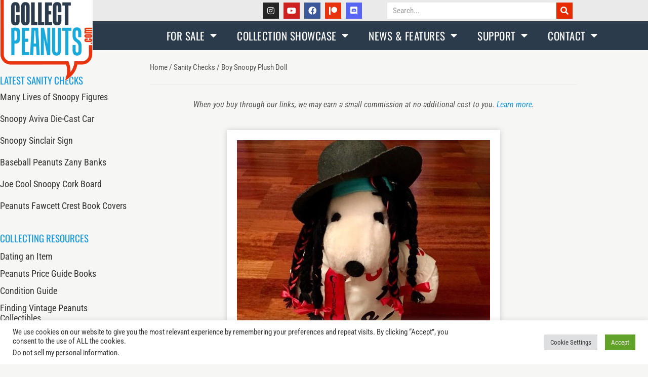

--- FILE ---
content_type: text/html; charset=UTF-8
request_url: https://collectpeanuts.com/sanity_checks/boy-snoopy-plush-doll/
body_size: 36976
content:
<!DOCTYPE html>
<html lang="en-US">
<head>
	<meta charset="UTF-8">
	<meta name="viewport" content="width=device-width, initial-scale=1.0, viewport-fit=cover" />		<meta name='robots' content='index, follow, max-image-preview:large, max-snippet:-1, max-video-preview:-1' />


	<!-- This site is optimized with the Yoast SEO plugin v26.7 - https://yoast.com/wordpress/plugins/seo/ -->
	<title>Boy Snoopy Plush Doll - CollectPeanuts.com</title>
	<meta name="description" content="How much is a Boy Snoopy Plush Doll worth? Gain insight into what a Peanuts Collector will really pay for memorabilia in today&#039;s market." />
	<link rel="canonical" href="https://collectpeanuts.com/sanity_checks/boy-snoopy-plush-doll/" />
	<meta property="og:locale" content="en_US" />
	<meta property="og:type" content="article" />
	<meta property="og:title" content="Boy Snoopy Plush Doll - CollectPeanuts.com" />
	<meta property="og:description" content="How much is a Boy Snoopy Plush Doll worth? Gain insight into what a Peanuts Collector will really pay for memorabilia in today&#039;s market." />
	<meta property="og:url" content="https://collectpeanuts.com/sanity_checks/boy-snoopy-plush-doll/" />
	<meta property="og:site_name" content="CollectPeanuts.com" />
	<meta property="article:modified_time" content="2021-02-11T22:44:22+00:00" />
	<meta property="og:image" content="https://i1.wp.com/collectpeanuts.com/wp-content/uploads/2018/06/boygeorge.jpg?fit=1433%2C1433&ssl=1" />
	<meta property="og:image:width" content="1433" />
	<meta property="og:image:height" content="1433" />
	<meta property="og:image:type" content="image/jpeg" />
	<meta name="twitter:card" content="summary_large_image" />
	<meta name="twitter:label1" content="Est. reading time" />
	<meta name="twitter:data1" content="2 minutes" />
	<script data-jetpack-boost="ignore" type="application/ld+json" class="yoast-schema-graph">{"@context":"https://schema.org","@graph":[{"@type":"WebPage","@id":"https://collectpeanuts.com/sanity_checks/boy-snoopy-plush-doll/","url":"https://collectpeanuts.com/sanity_checks/boy-snoopy-plush-doll/","name":"Boy Snoopy Plush Doll - CollectPeanuts.com","isPartOf":{"@id":"https://collectpeanuts.com/#website"},"primaryImageOfPage":{"@id":"https://collectpeanuts.com/sanity_checks/boy-snoopy-plush-doll/#primaryimage"},"image":{"@id":"https://collectpeanuts.com/sanity_checks/boy-snoopy-plush-doll/#primaryimage"},"thumbnailUrl":"https://collectpeanuts.com/wp-content/uploads/2018/06/boygeorge.jpg","datePublished":"2018-06-21T12:00:04+00:00","dateModified":"2021-02-11T22:44:22+00:00","description":"How much is a Boy Snoopy Plush Doll worth? Gain insight into what a Peanuts Collector will really pay for memorabilia in today's market.","breadcrumb":{"@id":"https://collectpeanuts.com/sanity_checks/boy-snoopy-plush-doll/#breadcrumb"},"inLanguage":"en-US","potentialAction":[{"@type":"ReadAction","target":["https://collectpeanuts.com/sanity_checks/boy-snoopy-plush-doll/"]}]},{"@type":"ImageObject","inLanguage":"en-US","@id":"https://collectpeanuts.com/sanity_checks/boy-snoopy-plush-doll/#primaryimage","url":"https://collectpeanuts.com/wp-content/uploads/2018/06/boygeorge.jpg","contentUrl":"https://collectpeanuts.com/wp-content/uploads/2018/06/boygeorge.jpg","width":1433,"height":1433,"caption":"Boy Snoopy Plush Doll"},{"@type":"BreadcrumbList","@id":"https://collectpeanuts.com/sanity_checks/boy-snoopy-plush-doll/#breadcrumb","itemListElement":[{"@type":"ListItem","position":1,"name":"Home","item":"https://collectpeanuts.com/"},{"@type":"ListItem","position":2,"name":"Sanity Checks","item":"https://collectpeanuts.com/sanity_checks/"},{"@type":"ListItem","position":3,"name":"Boy Snoopy Plush Doll"}]},{"@type":"WebSite","@id":"https://collectpeanuts.com/#website","url":"https://collectpeanuts.com/","name":"CollectPeanuts.com","description":"Trading, Collecting &amp; Information","publisher":{"@id":"https://collectpeanuts.com/#organization"},"potentialAction":[{"@type":"SearchAction","target":{"@type":"EntryPoint","urlTemplate":"https://collectpeanuts.com/?s={search_term_string}"},"query-input":{"@type":"PropertyValueSpecification","valueRequired":true,"valueName":"search_term_string"}}],"inLanguage":"en-US"},{"@type":"Organization","@id":"https://collectpeanuts.com/#organization","name":"CollectPeanuts.com","url":"https://collectpeanuts.com/","logo":{"@type":"ImageObject","inLanguage":"en-US","@id":"https://collectpeanuts.com/#/schema/logo/image/","url":"https://i0.wp.com/collectpeanuts.com/wp-content/uploads/2009/07/1234395_10151846065936928_542800904_n.jpg?fit=312%2C309&ssl=1","contentUrl":"https://i0.wp.com/collectpeanuts.com/wp-content/uploads/2009/07/1234395_10151846065936928_542800904_n.jpg?fit=312%2C309&ssl=1","width":312,"height":309,"caption":"CollectPeanuts.com"},"image":{"@id":"https://collectpeanuts.com/#/schema/logo/image/"}}]}</script>
	<!-- / Yoast SEO plugin. -->


<link rel='dns-prefetch' href='//www.googletagmanager.com' />
<link rel='dns-prefetch' href='//stats.wp.com' />
<link rel='preconnect' href='//c0.wp.com' />
<link rel="alternate" type="application/rss+xml" title="CollectPeanuts.com &raquo; Feed" href="https://collectpeanuts.com/feed/" />
<link rel="alternate" type="application/rss+xml" title="CollectPeanuts.com &raquo; Comments Feed" href="https://collectpeanuts.com/comments/feed/" />
<link rel="alternate" title="oEmbed (JSON)" type="application/json+oembed" href="https://collectpeanuts.com/wp-json/oembed/1.0/embed?url=https%3A%2F%2Fcollectpeanuts.com%2Fsanity_checks%2Fboy-snoopy-plush-doll%2F" />
<link rel="alternate" title="oEmbed (XML)" type="text/xml+oembed" href="https://collectpeanuts.com/wp-json/oembed/1.0/embed?url=https%3A%2F%2Fcollectpeanuts.com%2Fsanity_checks%2Fboy-snoopy-plush-doll%2F&#038;format=xml" />
<link rel='stylesheet' id='all-css-1d869caa2d110a7b8037ee3a203c2a11' href='https://collectpeanuts.com/_jb_static/??2fbb1bab5b' type='text/css' media='all' />
		<style>
			.lazyload,
			.lazyloading {
				max-width: 100%;
			}
		</style>
		<link rel='stylesheet' id='all-css-ee007567098e11fd3fee4831590065d4' href='https://collectpeanuts.com/_jb_static/??d4642ec4e7' type='text/css' media='all' />
<style id='elementor-frontend-inline-css'>
.elementor-kit-95160{--e-global-color-primary:#2B3B4C;--e-global-color-secondary:#1799DD;--e-global-color-text:#333333;--e-global-color-accent:#E8330F;--e-global-color-3e4d3778:#000;--e-global-color-47e09952:#FFF;--e-global-color-36949b99:RGBA(187, 187, 187, 0.5);--e-global-color-441d2f8:#EAEAEA;--e-global-color-ed03f56:#1799DD;--e-global-color-6f38282:#E8330F;--e-global-color-38a9079:#F6F6F4;--e-global-color-19a4bb4:#E8330F;--e-global-typography-primary-font-family:"Oswald";--e-global-typography-primary-font-weight:300;--e-global-typography-secondary-font-family:"Oswald";--e-global-typography-secondary-font-weight:400;--e-global-typography-text-font-family:"Roboto Condensed";--e-global-typography-text-font-weight:400;--e-global-typography-accent-font-family:"Roboto Condensed";--e-global-typography-accent-font-weight:500;}.elementor-kit-95160 e-page-transition{background-color:#FFBC7D;}.elementor-section.elementor-section-boxed > .elementor-container{max-width:1140px;}.e-con{--container-max-width:1140px;}.elementor-widget:not(:last-child){margin-block-end:20px;}.elementor-element{--widgets-spacing:20px 20px;--widgets-spacing-row:20px;--widgets-spacing-column:20px;}{}h1.entry-title{display:var(--page-title-display);}@media(max-width:1024px){.elementor-section.elementor-section-boxed > .elementor-container{max-width:1024px;}.e-con{--container-max-width:1024px;}}@media(max-width:767px){.elementor-section.elementor-section-boxed > .elementor-container{max-width:767px;}.e-con{--container-max-width:767px;}}
.elementor-88456 .elementor-element.elementor-element-7be9e7a9 > .elementor-container > .elementor-column > .elementor-widget-wrap{align-content:flex-start;align-items:flex-start;}.elementor-88456 .elementor-element.elementor-element-7be9e7a9:not(.elementor-motion-effects-element-type-background), .elementor-88456 .elementor-element.elementor-element-7be9e7a9 > .elementor-motion-effects-container > .elementor-motion-effects-layer{background-color:#EAEAEA;}.elementor-88456 .elementor-element.elementor-element-7be9e7a9 > .elementor-container{min-height:0px;}.elementor-88456 .elementor-element.elementor-element-7be9e7a9{transition:background 0.3s, border 0.3s, border-radius 0.3s, box-shadow 0.3s;}.elementor-88456 .elementor-element.elementor-element-7be9e7a9 > .elementor-background-overlay{transition:background 0.3s, border-radius 0.3s, opacity 0.3s;}.elementor-bc-flex-widget .elementor-88456 .elementor-element.elementor-element-25bcdbbb.elementor-column .elementor-widget-wrap{align-items:flex-start;}.elementor-88456 .elementor-element.elementor-element-25bcdbbb.elementor-column.elementor-element[data-element_type="column"] > .elementor-widget-wrap.elementor-element-populated{align-content:flex-start;align-items:flex-start;}.elementor-widget-theme-site-logo .widget-image-caption{color:var( --e-global-color-text );}body:not(.rtl) .elementor-88456 .elementor-element.elementor-element-3e155b25{right:0px;}body.rtl .elementor-88456 .elementor-element.elementor-element-3e155b25{left:0px;}.elementor-88456 .elementor-element.elementor-element-3e155b25{top:-7px;z-index:1000;text-align:start;}.elementor-88456 .elementor-element.elementor-element-3e155b25 img{width:89%;}.elementor-bc-flex-widget .elementor-88456 .elementor-element.elementor-element-5f2364ed.elementor-column .elementor-widget-wrap{align-items:center;}.elementor-88456 .elementor-element.elementor-element-5f2364ed.elementor-column.elementor-element[data-element_type="column"] > .elementor-widget-wrap.elementor-element-populated{align-content:center;align-items:center;}.elementor-88456 .elementor-element.elementor-element-2694e4e .elementor-repeater-item-14c853c.elementor-social-icon{background-color:#E8330F;}.elementor-88456 .elementor-element.elementor-element-2694e4e .elementor-repeater-item-7215397.elementor-social-icon{background-color:#5865F2;}.elementor-88456 .elementor-element.elementor-element-2694e4e{--grid-template-columns:repeat(0, auto);--icon-size:16px;--grid-column-gap:5px;--grid-row-gap:0px;}.elementor-88456 .elementor-element.elementor-element-2694e4e .elementor-widget-container{text-align:right;}.elementor-88456 .elementor-element.elementor-element-2694e4e > .elementor-widget-container{margin:0px 040px 0px 0px;padding:0px 0px 0px 0px;}.elementor-bc-flex-widget .elementor-88456 .elementor-element.elementor-element-eec127c.elementor-column .elementor-widget-wrap{align-items:center;}.elementor-88456 .elementor-element.elementor-element-eec127c.elementor-column.elementor-element[data-element_type="column"] > .elementor-widget-wrap.elementor-element-populated{align-content:center;align-items:center;}.elementor-widget-search-form .elementor-search-form__input,
					.elementor-widget-search-form .elementor-search-form__icon,
					.elementor-widget-search-form .elementor-lightbox .dialog-lightbox-close-button,
					.elementor-widget-search-form .elementor-lightbox .dialog-lightbox-close-button:hover,
					.elementor-widget-search-form.elementor-search-form--skin-full_screen input[type="search"].elementor-search-form__input{color:var( --e-global-color-text );fill:var( --e-global-color-text );}.elementor-widget-search-form .elementor-search-form__submit{background-color:var( --e-global-color-secondary );}.elementor-88456 .elementor-element.elementor-element-6f5c0229 .elementor-search-form__container{min-height:32px;}.elementor-88456 .elementor-element.elementor-element-6f5c0229 .elementor-search-form__submit{min-width:32px;background-color:#e82a00;}body:not(.rtl) .elementor-88456 .elementor-element.elementor-element-6f5c0229 .elementor-search-form__icon{padding-left:calc(32px / 3);}body.rtl .elementor-88456 .elementor-element.elementor-element-6f5c0229 .elementor-search-form__icon{padding-right:calc(32px / 3);}.elementor-88456 .elementor-element.elementor-element-6f5c0229 .elementor-search-form__input, .elementor-88456 .elementor-element.elementor-element-6f5c0229.elementor-search-form--button-type-text .elementor-search-form__submit{padding-left:calc(32px / 3);padding-right:calc(32px / 3);}.elementor-88456 .elementor-element.elementor-element-6f5c0229 .elementor-search-form__input,
					.elementor-88456 .elementor-element.elementor-element-6f5c0229 .elementor-search-form__icon,
					.elementor-88456 .elementor-element.elementor-element-6f5c0229 .elementor-lightbox .dialog-lightbox-close-button,
					.elementor-88456 .elementor-element.elementor-element-6f5c0229 .elementor-lightbox .dialog-lightbox-close-button:hover,
					.elementor-88456 .elementor-element.elementor-element-6f5c0229.elementor-search-form--skin-full_screen input[type="search"].elementor-search-form__input{color:#555555;fill:#555555;}.elementor-88456 .elementor-element.elementor-element-6f5c0229:not(.elementor-search-form--skin-full_screen) .elementor-search-form__container{background-color:#FFFFFF;border-color:#555555;border-radius:0px;}.elementor-88456 .elementor-element.elementor-element-6f5c0229.elementor-search-form--skin-full_screen input[type="search"].elementor-search-form__input{background-color:#FFFFFF;border-color:#555555;border-radius:0px;}.elementor-88456 .elementor-element.elementor-element-6f5c0229:not(.elementor-search-form--skin-full_screen) .elementor-search-form--focus .elementor-search-form__input,
					.elementor-88456 .elementor-element.elementor-element-6f5c0229 .elementor-search-form--focus .elementor-search-form__icon,
					.elementor-88456 .elementor-element.elementor-element-6f5c0229 .elementor-lightbox .dialog-lightbox-close-button:hover,
					.elementor-88456 .elementor-element.elementor-element-6f5c0229.elementor-search-form--skin-full_screen input[type="search"].elementor-search-form__input:focus{color:#E8330F;fill:#E8330F;}.elementor-88456 .elementor-element.elementor-element-6f5c0229:not(.elementor-search-form--skin-full_screen) .elementor-search-form--focus .elementor-search-form__container{background-color:#FFFFFF;border-color:#555555;}.elementor-88456 .elementor-element.elementor-element-6f5c0229.elementor-search-form--skin-full_screen input[type="search"].elementor-search-form__input:focus{background-color:#FFFFFF;border-color:#555555;}.elementor-88456 .elementor-element.elementor-element-1477a144:not(.elementor-motion-effects-element-type-background), .elementor-88456 .elementor-element.elementor-element-1477a144 > .elementor-motion-effects-container > .elementor-motion-effects-layer{background-color:#2B3B4C;}.elementor-88456 .elementor-element.elementor-element-1477a144{transition:background 0.3s, border 0.3s, border-radius 0.3s, box-shadow 0.3s;padding:0px 60px 0px 60px;}.elementor-88456 .elementor-element.elementor-element-1477a144 > .elementor-background-overlay{transition:background 0.3s, border-radius 0.3s, opacity 0.3s;}.elementor-88456 .elementor-element.elementor-element-477d11c1{z-index:100;}.elementor-widget-nav-menu .elementor-nav-menu--main .elementor-item{color:var( --e-global-color-text );fill:var( --e-global-color-text );}.elementor-widget-nav-menu .elementor-nav-menu--main .elementor-item:hover,
					.elementor-widget-nav-menu .elementor-nav-menu--main .elementor-item.elementor-item-active,
					.elementor-widget-nav-menu .elementor-nav-menu--main .elementor-item.highlighted,
					.elementor-widget-nav-menu .elementor-nav-menu--main .elementor-item:focus{color:var( --e-global-color-accent );fill:var( --e-global-color-accent );}.elementor-widget-nav-menu .elementor-nav-menu--main:not(.e--pointer-framed) .elementor-item:before,
					.elementor-widget-nav-menu .elementor-nav-menu--main:not(.e--pointer-framed) .elementor-item:after{background-color:var( --e-global-color-accent );}.elementor-widget-nav-menu .e--pointer-framed .elementor-item:before,
					.elementor-widget-nav-menu .e--pointer-framed .elementor-item:after{border-color:var( --e-global-color-accent );}.elementor-widget-nav-menu{--e-nav-menu-divider-color:var( --e-global-color-text );}.elementor-88456 .elementor-element.elementor-element-5fba1215 > .elementor-widget-container{background-color:#2B3B4C;}.elementor-88456 .elementor-element.elementor-element-5fba1215 .elementor-menu-toggle{margin-right:auto;border-width:0px;border-radius:0px;}.elementor-88456 .elementor-element.elementor-element-5fba1215 .elementor-nav-menu .elementor-item{font-family:"Oswald", Sans-serif;font-size:1.2em;font-weight:400;text-transform:uppercase;font-style:normal;text-decoration:none;letter-spacing:0.5px;}.elementor-88456 .elementor-element.elementor-element-5fba1215 .elementor-nav-menu--main .elementor-item{color:#ffffff;fill:#ffffff;padding-top:18px;padding-bottom:18px;}.elementor-88456 .elementor-element.elementor-element-5fba1215 .elementor-nav-menu--main .elementor-item:hover,
					.elementor-88456 .elementor-element.elementor-element-5fba1215 .elementor-nav-menu--main .elementor-item.elementor-item-active,
					.elementor-88456 .elementor-element.elementor-element-5fba1215 .elementor-nav-menu--main .elementor-item.highlighted,
					.elementor-88456 .elementor-element.elementor-element-5fba1215 .elementor-nav-menu--main .elementor-item:focus{color:#fff;}.elementor-88456 .elementor-element.elementor-element-5fba1215 .elementor-nav-menu--main:not(.e--pointer-framed) .elementor-item:before,
					.elementor-88456 .elementor-element.elementor-element-5fba1215 .elementor-nav-menu--main:not(.e--pointer-framed) .elementor-item:after{background-color:#e82a00;}.elementor-88456 .elementor-element.elementor-element-5fba1215 .e--pointer-framed .elementor-item:before,
					.elementor-88456 .elementor-element.elementor-element-5fba1215 .e--pointer-framed .elementor-item:after{border-color:#e82a00;}.elementor-88456 .elementor-element.elementor-element-5fba1215 .elementor-nav-menu--main .elementor-item.elementor-item-active{color:#FFFFFF;}.elementor-88456 .elementor-element.elementor-element-5fba1215 .elementor-nav-menu--dropdown a, .elementor-88456 .elementor-element.elementor-element-5fba1215 .elementor-menu-toggle{color:#000000;fill:#000000;}.elementor-88456 .elementor-element.elementor-element-5fba1215 .elementor-nav-menu--dropdown{background-color:#FFFFFF;}.elementor-88456 .elementor-element.elementor-element-5fba1215 .elementor-nav-menu--dropdown a:hover,
					.elementor-88456 .elementor-element.elementor-element-5fba1215 .elementor-nav-menu--dropdown a:focus,
					.elementor-88456 .elementor-element.elementor-element-5fba1215 .elementor-nav-menu--dropdown a.elementor-item-active,
					.elementor-88456 .elementor-element.elementor-element-5fba1215 .elementor-nav-menu--dropdown a.highlighted,
					.elementor-88456 .elementor-element.elementor-element-5fba1215 .elementor-menu-toggle:hover,
					.elementor-88456 .elementor-element.elementor-element-5fba1215 .elementor-menu-toggle:focus{color:#FFFFFF;}.elementor-88456 .elementor-element.elementor-element-5fba1215 .elementor-nav-menu--dropdown a:hover,
					.elementor-88456 .elementor-element.elementor-element-5fba1215 .elementor-nav-menu--dropdown a:focus,
					.elementor-88456 .elementor-element.elementor-element-5fba1215 .elementor-nav-menu--dropdown a.elementor-item-active,
					.elementor-88456 .elementor-element.elementor-element-5fba1215 .elementor-nav-menu--dropdown a.highlighted{background-color:#2B3B4C;}.elementor-88456 .elementor-element.elementor-element-5fba1215 .elementor-nav-menu--dropdown a.elementor-item-active{color:#FFFFFF;background-color:#1799DD;}.elementor-88456 .elementor-element.elementor-element-5fba1215 .elementor-nav-menu--dropdown .elementor-item, .elementor-88456 .elementor-element.elementor-element-5fba1215 .elementor-nav-menu--dropdown  .elementor-sub-item{font-family:"Roboto Condensed", Sans-serif;font-size:16px;font-weight:400;text-decoration:none;}.elementor-88456 .elementor-element.elementor-element-5fba1215 .elementor-nav-menu--main .elementor-nav-menu--dropdown, .elementor-88456 .elementor-element.elementor-element-5fba1215 .elementor-nav-menu__container.elementor-nav-menu--dropdown{box-shadow:0px 0px 10px 0px rgba(0,0,0,0.5);}.elementor-88456 .elementor-element.elementor-element-5fba1215 div.elementor-menu-toggle{color:#ffffff;}.elementor-88456 .elementor-element.elementor-element-5fba1215 div.elementor-menu-toggle svg{fill:#ffffff;}.elementor-88456 .elementor-element.elementor-element-5fba1215 div.elementor-menu-toggle:hover, .elementor-88456 .elementor-element.elementor-element-5fba1215 div.elementor-menu-toggle:focus{color:#E8330F;}.elementor-88456 .elementor-element.elementor-element-5fba1215 div.elementor-menu-toggle:hover svg, .elementor-88456 .elementor-element.elementor-element-5fba1215 div.elementor-menu-toggle:focus svg{fill:#E8330F;}.elementor-88456 .elementor-element.elementor-element-5fba1215{--nav-menu-icon-size:25px;}.elementor-theme-builder-content-area{height:400px;}.elementor-location-header:before, .elementor-location-footer:before{content:"";display:table;clear:both;}@media(max-width:1024px){.elementor-88456 .elementor-element.elementor-element-7be9e7a9 > .elementor-container{min-height:0px;}.elementor-88456 .elementor-element.elementor-element-7be9e7a9{padding:20px 20px 20px 20px;}.elementor-88456 .elementor-element.elementor-element-3e155b25 > .elementor-widget-container{margin:5px 0px 0px 0px;}.elementor-88456 .elementor-element.elementor-element-3e155b25{top:-28px;text-align:center;}.elementor-88456 .elementor-element.elementor-element-3e155b25 img{width:75%;}.elementor-88456 .elementor-element.elementor-element-2694e4e > .elementor-widget-container{margin:11px 10px 0px 0px;}.elementor-bc-flex-widget .elementor-88456 .elementor-element.elementor-element-eec127c.elementor-column .elementor-widget-wrap{align-items:center;}.elementor-88456 .elementor-element.elementor-element-eec127c.elementor-column.elementor-element[data-element_type="column"] > .elementor-widget-wrap.elementor-element-populated{align-content:center;align-items:center;}.elementor-88456 .elementor-element.elementor-element-eec127c.elementor-column > .elementor-widget-wrap{justify-content:center;}.elementor-88456 .elementor-element.elementor-element-eec127c > .elementor-widget-wrap > .elementor-widget:not(.elementor-widget__width-auto):not(.elementor-widget__width-initial):not(:last-child):not(.elementor-absolute){margin-block-end:0px;}.elementor-88456 .elementor-element.elementor-element-eec127c > .elementor-element-populated{padding:0px 0px 0px 0px;}.elementor-88456 .elementor-element.elementor-element-6f5c0229{width:100%;max-width:100%;}.elementor-88456 .elementor-element.elementor-element-1477a144{padding:10px 20px 10px 20px;}.elementor-88456 .elementor-element.elementor-element-477d11c1 > .elementor-widget-wrap > .elementor-widget:not(.elementor-widget__width-auto):not(.elementor-widget__width-initial):not(:last-child):not(.elementor-absolute){margin-block-end:20px;}.elementor-88456 .elementor-element.elementor-element-5fba1215 .elementor-nav-menu .elementor-item{font-size:1em;}.elementor-88456 .elementor-element.elementor-element-5fba1215 .elementor-nav-menu--main .elementor-item{padding-left:13px;padding-right:13px;}}@media(max-width:767px){.elementor-88456 .elementor-element.elementor-element-7be9e7a9 > .elementor-container{min-height:37px;}.elementor-88456 .elementor-element.elementor-element-7be9e7a9{padding:15px 20px 15px 20px;}.elementor-88456 .elementor-element.elementor-element-25bcdbbb{width:100%;}.elementor-88456 .elementor-element.elementor-element-3e155b25{width:var( --container-widget-width, 40% );max-width:40%;--container-widget-width:40%;--container-widget-flex-grow:0;top:-20px;text-align:end;}body:not(.rtl) .elementor-88456 .elementor-element.elementor-element-3e155b25{right:-5px;}body.rtl .elementor-88456 .elementor-element.elementor-element-3e155b25{left:-5px;}.elementor-88456 .elementor-element.elementor-element-3e155b25 img{width:100%;max-width:100%;}.elementor-88456 .elementor-element.elementor-element-5f2364ed{width:70%;}.elementor-88456 .elementor-element.elementor-element-5f2364ed > .elementor-widget-wrap > .elementor-widget:not(.elementor-widget__width-auto):not(.elementor-widget__width-initial):not(:last-child):not(.elementor-absolute){margin-block-end:0px;}.elementor-88456 .elementor-element.elementor-element-5f2364ed > .elementor-element-populated{text-align:start;}.elementor-88456 .elementor-element.elementor-element-2694e4e{--grid-template-columns:repeat(0, auto);--grid-column-gap:7px;--grid-row-gap:8px;}.elementor-88456 .elementor-element.elementor-element-2694e4e .elementor-widget-container{text-align:left;}.elementor-88456 .elementor-element.elementor-element-2694e4e > .elementor-widget-container{margin:0px 0px 0px 0px;}.elementor-88456 .elementor-element.elementor-element-2694e4e .elementor-social-icon{--icon-padding:0.4em;}.elementor-88456 .elementor-element.elementor-element-eec127c{width:100%;}.elementor-bc-flex-widget .elementor-88456 .elementor-element.elementor-element-eec127c.elementor-column .elementor-widget-wrap{align-items:center;}.elementor-88456 .elementor-element.elementor-element-eec127c.elementor-column.elementor-element[data-element_type="column"] > .elementor-widget-wrap.elementor-element-populated{align-content:center;align-items:center;}.elementor-88456 .elementor-element.elementor-element-eec127c.elementor-column > .elementor-widget-wrap{justify-content:center;}.elementor-88456 .elementor-element.elementor-element-eec127c > .elementor-widget-wrap > .elementor-widget:not(.elementor-widget__width-auto):not(.elementor-widget__width-initial):not(:last-child):not(.elementor-absolute){margin-block-end:0px;}.elementor-88456 .elementor-element.elementor-element-eec127c > .elementor-element-populated{padding:10px 0px 0px 0px;}.elementor-88456 .elementor-element.elementor-element-6f5c0229{width:100%;max-width:100%;}.elementor-88456 .elementor-element.elementor-element-1477a144{padding:10px 20px 10px 20px;}.elementor-88456 .elementor-element.elementor-element-477d11c1{width:100%;}.elementor-88456 .elementor-element.elementor-element-5fba1215 .elementor-nav-menu .elementor-item{font-size:14px;}.elementor-88456 .elementor-element.elementor-element-5fba1215 .elementor-nav-menu--dropdown .elementor-item, .elementor-88456 .elementor-element.elementor-element-5fba1215 .elementor-nav-menu--dropdown  .elementor-sub-item{font-size:15px;}.elementor-88456 .elementor-element.elementor-element-5fba1215 .elementor-nav-menu--dropdown a{padding-top:11px;padding-bottom:11px;}}@media(min-width:768px){.elementor-88456 .elementor-element.elementor-element-25bcdbbb{width:18%;}.elementor-88456 .elementor-element.elementor-element-5f2364ed{width:48.666%;}.elementor-88456 .elementor-element.elementor-element-eec127c{width:33%;}}@media(max-width:1024px) and (min-width:768px){.elementor-88456 .elementor-element.elementor-element-25bcdbbb{width:23%;}.elementor-88456 .elementor-element.elementor-element-5f2364ed{width:40%;}.elementor-88456 .elementor-element.elementor-element-eec127c{width:35%;}}
.elementor-88458 .elementor-element.elementor-element-30b90d8d > .elementor-background-overlay{background-color:#EAEAEA;opacity:0.5;}.elementor-bc-flex-widget .elementor-88458 .elementor-element.elementor-element-7ab7f8f9.elementor-column .elementor-widget-wrap{align-items:center;}.elementor-88458 .elementor-element.elementor-element-7ab7f8f9.elementor-column.elementor-element[data-element_type="column"] > .elementor-widget-wrap.elementor-element-populated{align-content:center;align-items:center;}.elementor-widget-text-editor{color:var( --e-global-color-text );}.elementor-widget-text-editor.elementor-drop-cap-view-stacked .elementor-drop-cap{background-color:var( --e-global-color-primary );}.elementor-widget-text-editor.elementor-drop-cap-view-framed .elementor-drop-cap, .elementor-widget-text-editor.elementor-drop-cap-view-default .elementor-drop-cap{color:var( --e-global-color-primary );border-color:var( --e-global-color-primary );}.elementor-88458 .elementor-element.elementor-element-3c63545f > .elementor-widget-container{margin:14px 0px 0px 0px;}.elementor-88458 .elementor-element.elementor-element-3c63545f{text-align:end;font-family:"Oswald", Sans-serif;font-size:27px;font-weight:400;text-transform:uppercase;color:#E8330F;}.elementor-bc-flex-widget .elementor-88458 .elementor-element.elementor-element-2a2daf34.elementor-column .elementor-widget-wrap{align-items:center;}.elementor-88458 .elementor-element.elementor-element-2a2daf34.elementor-column.elementor-element[data-element_type="column"] > .elementor-widget-wrap.elementor-element-populated{align-content:center;align-items:center;}.elementor-88458 .elementor-element.elementor-element-2a2daf34.elementor-column > .elementor-widget-wrap{justify-content:center;}.elementor-widget-form .elementor-field-group > label, .elementor-widget-form .elementor-field-subgroup label{color:var( --e-global-color-text );}.elementor-widget-form .elementor-field-type-html{color:var( --e-global-color-text );}.elementor-widget-form .elementor-field-group .elementor-field{color:var( --e-global-color-text );}.elementor-widget-form .e-form__buttons__wrapper__button-next{background-color:var( --e-global-color-accent );}.elementor-widget-form .elementor-button[type="submit"]{background-color:var( --e-global-color-accent );}.elementor-widget-form .e-form__buttons__wrapper__button-previous{background-color:var( --e-global-color-accent );}.elementor-widget-form{--e-form-steps-indicator-inactive-primary-color:var( --e-global-color-text );--e-form-steps-indicator-active-primary-color:var( --e-global-color-accent );--e-form-steps-indicator-completed-primary-color:var( --e-global-color-accent );--e-form-steps-indicator-progress-color:var( --e-global-color-accent );--e-form-steps-indicator-progress-background-color:var( --e-global-color-text );--e-form-steps-indicator-progress-meter-color:var( --e-global-color-text );}.elementor-88458 .elementor-element.elementor-element-410e0400 .elementor-field-group{padding-right:calc( 20px/2 );padding-left:calc( 20px/2 );margin-bottom:10px;}.elementor-88458 .elementor-element.elementor-element-410e0400 .elementor-form-fields-wrapper{margin-left:calc( -20px/2 );margin-right:calc( -20px/2 );margin-bottom:-10px;}.elementor-88458 .elementor-element.elementor-element-410e0400 .elementor-field-group.recaptcha_v3-bottomleft, .elementor-88458 .elementor-element.elementor-element-410e0400 .elementor-field-group.recaptcha_v3-bottomright{margin-bottom:0;}body.rtl .elementor-88458 .elementor-element.elementor-element-410e0400 .elementor-labels-inline .elementor-field-group > label{padding-left:0px;}body:not(.rtl) .elementor-88458 .elementor-element.elementor-element-410e0400 .elementor-labels-inline .elementor-field-group > label{padding-right:0px;}body .elementor-88458 .elementor-element.elementor-element-410e0400 .elementor-labels-above .elementor-field-group > label{padding-bottom:0px;}.elementor-88458 .elementor-element.elementor-element-410e0400 .elementor-field-type-html{padding-bottom:0px;color:#EAEAEA;}.elementor-88458 .elementor-element.elementor-element-410e0400 .elementor-field-group .elementor-field:not(.elementor-select-wrapper){background-color:#ffffff;border-color:#CCCCCC;}.elementor-88458 .elementor-element.elementor-element-410e0400 .elementor-field-group .elementor-select-wrapper select{background-color:#ffffff;border-color:#CCCCCC;}.elementor-88458 .elementor-element.elementor-element-410e0400 .elementor-field-group .elementor-select-wrapper::before{color:#CCCCCC;}.elementor-88458 .elementor-element.elementor-element-410e0400 .elementor-button{font-size:18px;text-transform:uppercase;border-radius:0px 0px 0px 0px;}.elementor-88458 .elementor-element.elementor-element-410e0400 .e-form__buttons__wrapper__button-next{background-color:#E8330F;color:#ffffff;}.elementor-88458 .elementor-element.elementor-element-410e0400 .elementor-button[type="submit"]{background-color:#E8330F;color:#ffffff;}.elementor-88458 .elementor-element.elementor-element-410e0400 .elementor-button[type="submit"] svg *{fill:#ffffff;}.elementor-88458 .elementor-element.elementor-element-410e0400 .e-form__buttons__wrapper__button-previous{color:#ffffff;}.elementor-88458 .elementor-element.elementor-element-410e0400 .e-form__buttons__wrapper__button-next:hover{background-color:#1799DD;color:#ffffff;}.elementor-88458 .elementor-element.elementor-element-410e0400 .elementor-button[type="submit"]:hover{background-color:#1799DD;color:#ffffff;}.elementor-88458 .elementor-element.elementor-element-410e0400 .elementor-button[type="submit"]:hover svg *{fill:#ffffff;}.elementor-88458 .elementor-element.elementor-element-410e0400 .e-form__buttons__wrapper__button-previous:hover{color:#ffffff;}.elementor-88458 .elementor-element.elementor-element-410e0400{--e-form-steps-indicators-spacing:20px;--e-form-steps-indicator-padding:30px;--e-form-steps-indicator-inactive-secondary-color:#ffffff;--e-form-steps-indicator-active-secondary-color:#ffffff;--e-form-steps-indicator-completed-secondary-color:#ffffff;--e-form-steps-divider-width:1px;--e-form-steps-divider-gap:10px;}.elementor-88458 .elementor-element.elementor-element-65407ba8:not(.elementor-motion-effects-element-type-background), .elementor-88458 .elementor-element.elementor-element-65407ba8 > .elementor-motion-effects-container > .elementor-motion-effects-layer{background-color:#2B3B4C;}.elementor-88458 .elementor-element.elementor-element-65407ba8{transition:background 0.3s, border 0.3s, border-radius 0.3s, box-shadow 0.3s;color:#1799DD;}.elementor-88458 .elementor-element.elementor-element-65407ba8 > .elementor-background-overlay{transition:background 0.3s, border-radius 0.3s, opacity 0.3s;}.elementor-88458 .elementor-element.elementor-element-65407ba8 .elementor-heading-title{color:#1799DD;}.elementor-88458 .elementor-element.elementor-element-65407ba8 a{color:#FFFFFF;}.elementor-88458 .elementor-element.elementor-element-65407ba8 a:hover{color:#1799DD;}.elementor-88458 .elementor-element.elementor-element-1f2ea76a > .elementor-widget-wrap > .elementor-widget:not(.elementor-widget__width-auto):not(.elementor-widget__width-initial):not(:last-child):not(.elementor-absolute){margin-block-end:20px;}.elementor-88458 .elementor-element.elementor-element-1f2ea76a > .elementor-element-populated{margin:0px 0px 0px 0px;--e-column-margin-right:0px;--e-column-margin-left:0px;}.elementor-88458 .elementor-element.elementor-element-7c2e2a76 > .elementor-widget-wrap > .elementor-widget:not(.elementor-widget__width-auto):not(.elementor-widget__width-initial):not(:last-child):not(.elementor-absolute){margin-block-end:17px;}.elementor-88458 .elementor-element.elementor-element-7c2e2a76 > .elementor-element-populated, .elementor-88458 .elementor-element.elementor-element-7c2e2a76 > .elementor-element-populated > .elementor-background-overlay, .elementor-88458 .elementor-element.elementor-element-7c2e2a76 > .elementor-background-slideshow{border-radius:0px 0px 0px 0px;}.elementor-88458 .elementor-element.elementor-element-7c2e2a76 > .elementor-element-populated{padding:0px 20px 0px 20px;}.elementor-widget-heading .elementor-heading-title{color:var( --e-global-color-primary );}.elementor-88458 .elementor-element.elementor-element-9dcfa49 .elementor-heading-title{font-weight:400;color:#1799DD;}.elementor-88458 .elementor-element.elementor-element-6d718521{color:#FFFFFF;}.elementor-88458 .elementor-element.elementor-element-49ac2495 > .elementor-element-populated{padding:0px 20px 0px 20px;}.elementor-bc-flex-widget .elementor-88458 .elementor-element.elementor-element-2352cc23.elementor-column .elementor-widget-wrap{align-items:flex-start;}.elementor-88458 .elementor-element.elementor-element-2352cc23.elementor-column.elementor-element[data-element_type="column"] > .elementor-widget-wrap.elementor-element-populated{align-content:flex-start;align-items:flex-start;}.elementor-88458 .elementor-element.elementor-element-2352cc23 > .elementor-element-populated, .elementor-88458 .elementor-element.elementor-element-2352cc23 > .elementor-element-populated > .elementor-background-overlay, .elementor-88458 .elementor-element.elementor-element-2352cc23 > .elementor-background-slideshow{border-radius:0px 0px 0px 0px;}.elementor-88458 .elementor-element.elementor-element-2352cc23 > .elementor-element-populated{padding:0px 20px 0px 20px;}.elementor-88458 .elementor-element.elementor-element-d4a322c .elementor-heading-title{font-weight:400;color:#1799DD;}.elementor-widget-posts .elementor-button{background-color:var( --e-global-color-accent );}.elementor-widget-posts .elementor-post__title, .elementor-widget-posts .elementor-post__title a{color:var( --e-global-color-secondary );}.elementor-widget-posts .elementor-post__read-more{color:var( --e-global-color-accent );}.elementor-widget-posts .elementor-post__card .elementor-post__badge{background-color:var( --e-global-color-accent );}.elementor-88458 .elementor-element.elementor-element-a62a3ca{--grid-row-gap:12px;--grid-column-gap:30px;}.elementor-88458 .elementor-element.elementor-element-a62a3ca .elementor-post__title, .elementor-88458 .elementor-element.elementor-element-a62a3ca .elementor-post__title a{color:#FFFFFF;font-family:"Roboto Condensed", Sans-serif;font-weight:500;line-height:1.1em;}.elementor-88458 .elementor-element.elementor-element-58b0ab54 > .elementor-element-populated{padding:0px 20px 0px 20px;}.elementor-88458 .elementor-element.elementor-global-90819 .elementor-repeater-item-14c853c.elementor-social-icon{background-color:#E8330F;}.elementor-88458 .elementor-element.elementor-global-90819 .elementor-repeater-item-fc8f8e3.elementor-social-icon{background-color:#5865F2;}.elementor-88458 .elementor-element.elementor-global-90819 .elementor-repeater-item-b6eb6dc.elementor-social-icon{background-color:#000000;}.elementor-88458 .elementor-element.elementor-global-90819 .elementor-repeater-item-b6eb6dc.elementor-social-icon i{color:#FFFFFF;}.elementor-88458 .elementor-element.elementor-global-90819 .elementor-repeater-item-b6eb6dc.elementor-social-icon svg{fill:#FFFFFF;}.elementor-88458 .elementor-element.elementor-global-90819 .elementor-repeater-item-0fb7987.elementor-social-icon{background-color:#1799DD;}.elementor-88458 .elementor-element.elementor-global-90819{--grid-template-columns:repeat(0, auto);--grid-column-gap:10px;--grid-row-gap:10px;}.elementor-88458 .elementor-element.elementor-global-90819 .elementor-widget-container{text-align:left;}.elementor-88458 .elementor-element.elementor-global-90819 > .elementor-widget-container{margin:0px 0px 0px 0px;}.elementor-88458 .elementor-element.elementor-element-603c2d4 > .elementor-widget-container{margin:0px 0px -15px 0px;padding:0px 0px 0px 0px;}.elementor-88458 .elementor-element.elementor-element-603c2d4 .elementor-heading-title{font-family:"Yellowtail", Sans-serif;font-size:1.5em;text-transform:capitalize;color:#FFFFFF;}.elementor-88458 .elementor-element.elementor-element-53e01bfd{color:#FFFFFF;}.elementor-theme-builder-content-area{height:400px;}.elementor-location-header:before, .elementor-location-footer:before{content:"";display:table;clear:both;}@media(max-width:1024px){.elementor-88458 .elementor-element.elementor-element-3c63545f{text-align:center;}.elementor-88458 .elementor-element.elementor-element-2a2daf34.elementor-column > .elementor-widget-wrap{justify-content:center;}.elementor-88458 .elementor-element.elementor-element-2a2daf34 > .elementor-element-populated{margin:0px 40px 20px 40px;--e-column-margin-right:40px;--e-column-margin-left:40px;}.elementor-88458 .elementor-element.elementor-element-7c2e2a76 > .elementor-element-populated{margin:0px 0px 20px 0px;--e-column-margin-right:0px;--e-column-margin-left:0px;}.elementor-88458 .elementor-element.elementor-element-58b0ab54 > .elementor-element-populated{margin:20px 0px 0px 0px;--e-column-margin-right:0px;--e-column-margin-left:0px;}}@media(min-width:768px){.elementor-88458 .elementor-element.elementor-element-7ab7f8f9{width:35%;}.elementor-88458 .elementor-element.elementor-element-2a2daf34{width:65%;}}@media(max-width:1024px) and (min-width:768px){.elementor-88458 .elementor-element.elementor-element-7ab7f8f9{width:100%;}.elementor-88458 .elementor-element.elementor-element-2a2daf34{width:100%;}.elementor-88458 .elementor-element.elementor-element-7c2e2a76{width:100%;}.elementor-88458 .elementor-element.elementor-element-49ac2495{width:50%;}.elementor-88458 .elementor-element.elementor-element-2352cc23{width:50%;}.elementor-88458 .elementor-element.elementor-element-58b0ab54{width:100%;}}/* Start custom CSS for form, class: .elementor-element-410e0400 */.elementor-size-sm {border: none;}/* End custom CSS */
.elementor-88480 .elementor-element.elementor-element-37069938 > .elementor-element-populated{margin:30px 0px 0px 0px;--e-column-margin-right:0px;--e-column-margin-left:0px;padding:0px 040px 0px 0px;}.elementor-widget-heading .elementor-heading-title{color:var( --e-global-color-primary );}.elementor-88480 .elementor-element.elementor-element-35f0c0d1 > .elementor-widget-container{margin:0px 0px -20px 0px;padding:0px 0px 0px 0px;}.elementor-88480 .elementor-element.elementor-element-35f0c0d1 .elementor-heading-title{color:#1799DD;}.elementor-widget-posts .elementor-button{background-color:var( --e-global-color-accent );}.elementor-widget-posts .elementor-post__title, .elementor-widget-posts .elementor-post__title a{color:var( --e-global-color-secondary );}.elementor-widget-posts .elementor-post__read-more{color:var( --e-global-color-accent );}.elementor-widget-posts .elementor-post__card .elementor-post__badge{background-color:var( --e-global-color-accent );}.elementor-88480 .elementor-element.elementor-element-5ad50f6{--grid-row-gap:15px;--grid-column-gap:30px;}.elementor-88480 .elementor-element.elementor-element-5ad50f6 > .elementor-widget-container{margin:0px 0px 0px -20px;}.elementor-88480 .elementor-element.elementor-element-5ad50f6 .elementor-post{padding:0px 0px 0px 20px;}.elementor-88480 .elementor-element.elementor-element-5ad50f6 .elementor-post__text{padding:0px 0px 0px 0px;}.elementor-88480 .elementor-element.elementor-element-5ad50f6 .elementor-post__title, .elementor-88480 .elementor-element.elementor-element-5ad50f6 .elementor-post__title a{font-family:"Roboto Condensed", Sans-serif;font-size:1em;font-weight:400;text-decoration:none;}.elementor-88480 .elementor-element.elementor-element-e0d9afd > .elementor-widget-container{margin:0px 0px -20px 0px;padding:0px 0px 0px 0px;}.elementor-88480 .elementor-element.elementor-element-e0d9afd .elementor-heading-title{color:#1799DD;}.elementor-widget-nav-menu .elementor-nav-menu--main .elementor-item{color:var( --e-global-color-text );fill:var( --e-global-color-text );}.elementor-widget-nav-menu .elementor-nav-menu--main .elementor-item:hover,
					.elementor-widget-nav-menu .elementor-nav-menu--main .elementor-item.elementor-item-active,
					.elementor-widget-nav-menu .elementor-nav-menu--main .elementor-item.highlighted,
					.elementor-widget-nav-menu .elementor-nav-menu--main .elementor-item:focus{color:var( --e-global-color-accent );fill:var( --e-global-color-accent );}.elementor-widget-nav-menu .elementor-nav-menu--main:not(.e--pointer-framed) .elementor-item:before,
					.elementor-widget-nav-menu .elementor-nav-menu--main:not(.e--pointer-framed) .elementor-item:after{background-color:var( --e-global-color-accent );}.elementor-widget-nav-menu .e--pointer-framed .elementor-item:before,
					.elementor-widget-nav-menu .e--pointer-framed .elementor-item:after{border-color:var( --e-global-color-accent );}.elementor-widget-nav-menu{--e-nav-menu-divider-color:var( --e-global-color-text );}.elementor-88480 .elementor-element.elementor-element-6b1a4c80 > .elementor-widget-container{margin:0px 0px 0px -20px;padding:0px 0px 0px 0px;}.elementor-88480 .elementor-element.elementor-element-6b1a4c80 .elementor-menu-toggle{margin:0 auto;}.elementor-88480 .elementor-element.elementor-element-6b1a4c80 .elementor-nav-menu .elementor-item{font-family:"Roboto Condensed", Sans-serif;font-weight:400;text-decoration:none;}.elementor-88480 .elementor-element.elementor-element-6b1a4c80 .elementor-nav-menu--main .elementor-item:hover,
					.elementor-88480 .elementor-element.elementor-element-6b1a4c80 .elementor-nav-menu--main .elementor-item.elementor-item-active,
					.elementor-88480 .elementor-element.elementor-element-6b1a4c80 .elementor-nav-menu--main .elementor-item.highlighted,
					.elementor-88480 .elementor-element.elementor-element-6b1a4c80 .elementor-nav-menu--main .elementor-item:focus{color:#E8330F;fill:#E8330F;}.elementor-88480 .elementor-element.elementor-element-6b1a4c80{--e-nav-menu-horizontal-menu-item-margin:calc( 0px / 2 );}.elementor-88480 .elementor-element.elementor-element-6b1a4c80 .elementor-nav-menu--main:not(.elementor-nav-menu--layout-horizontal) .elementor-nav-menu > li:not(:last-child){margin-bottom:0px;}.elementor-widget-search-form .elementor-search-form__input,
					.elementor-widget-search-form .elementor-search-form__icon,
					.elementor-widget-search-form .elementor-lightbox .dialog-lightbox-close-button,
					.elementor-widget-search-form .elementor-lightbox .dialog-lightbox-close-button:hover,
					.elementor-widget-search-form.elementor-search-form--skin-full_screen input[type="search"].elementor-search-form__input{color:var( --e-global-color-text );fill:var( --e-global-color-text );}.elementor-widget-search-form .elementor-search-form__submit{background-color:var( --e-global-color-secondary );}.elementor-88480 .elementor-element.elementor-element-7fd74975 > .elementor-widget-container{margin:0px 0px 10px 0px;padding:0px 0px 30px 0px;border-style:solid;border-width:0px 0px 1px 0px;border-color:#EAEAEA;}.elementor-88480 .elementor-element.elementor-element-7fd74975 .elementor-search-form__container{min-height:50px;}.elementor-88480 .elementor-element.elementor-element-7fd74975 .elementor-search-form__submit{min-width:50px;background-color:#E8330F;}body:not(.rtl) .elementor-88480 .elementor-element.elementor-element-7fd74975 .elementor-search-form__icon{padding-left:calc(50px / 3);}body.rtl .elementor-88480 .elementor-element.elementor-element-7fd74975 .elementor-search-form__icon{padding-right:calc(50px / 3);}.elementor-88480 .elementor-element.elementor-element-7fd74975 .elementor-search-form__input, .elementor-88480 .elementor-element.elementor-element-7fd74975.elementor-search-form--button-type-text .elementor-search-form__submit{padding-left:calc(50px / 3);padding-right:calc(50px / 3);}.elementor-88480 .elementor-element.elementor-element-7fd74975:not(.elementor-search-form--skin-full_screen) .elementor-search-form__container{background-color:#FFFFFF;border-color:#CCCCCC;border-width:1px 1px 1px 1px;border-radius:0px;}.elementor-88480 .elementor-element.elementor-element-7fd74975.elementor-search-form--skin-full_screen input[type="search"].elementor-search-form__input{background-color:#FFFFFF;border-color:#CCCCCC;border-width:1px 1px 1px 1px;border-radius:0px;}.elementor-widget-global .elementor-button{background-color:var( --e-global-color-accent );}.elementor-88480 .elementor-element.elementor-global-90560 .elementor-button{background-color:#1799DD;font-family:"Oswald", Sans-serif;font-size:1.1em;font-weight:500;text-transform:uppercase;text-decoration:none;fill:#FFFFFF;color:#FFFFFF;}.elementor-88480 .elementor-element.elementor-global-90560 .elementor-button:hover, .elementor-88480 .elementor-element.elementor-global-90560 .elementor-button:focus{background-color:#E8330F;}.elementor-88480 .elementor-element.elementor-global-90560 > .elementor-widget-container{margin:0px 0px 30px 0px;}.elementor-88480 .elementor-element.elementor-global-90560 .elementor-button-content-wrapper{flex-direction:row;}.elementor-88480 .elementor-element.elementor-global-90560 .elementor-button .elementor-button-content-wrapper{gap:6px;}.elementor-bc-flex-widget .elementor-88480 .elementor-element.elementor-element-5abd4417.elementor-column .elementor-widget-wrap{align-items:flex-start;}.elementor-88480 .elementor-element.elementor-element-5abd4417.elementor-column.elementor-element[data-element_type="column"] > .elementor-widget-wrap.elementor-element-populated{align-content:flex-start;align-items:flex-start;}.elementor-88480 .elementor-element.elementor-element-5abd4417 > .elementor-element-populated{margin:0px 0px 0px 0px;--e-column-margin-right:0px;--e-column-margin-left:0px;padding:0px 0px 0px 0px;}.elementor-88480 .elementor-element.elementor-element-766ddcb > .elementor-widget-container{margin:0px 0px 0px 0px;padding:20px 0px 20px 0px;border-style:solid;border-width:0px 0px 1px 0px;border-color:#EAEAEA;}.elementor-88480 .elementor-element.elementor-element-766ddcb{font-family:"Roboto Condensed", Sans-serif;font-weight:400;text-decoration:none;color:#555555;}.elementor-88480 .elementor-element.elementor-element-766ddcb a{color:#555555;}.elementor-widget-global{color:var( --e-global-color-text );}.elementor-widget-global.elementor-drop-cap-view-stacked .elementor-drop-cap{background-color:var( --e-global-color-primary );}.elementor-widget-global.elementor-drop-cap-view-framed .elementor-drop-cap, .elementor-widget-global.elementor-drop-cap-view-default .elementor-drop-cap{color:var( --e-global-color-primary );border-color:var( --e-global-color-primary );}.elementor-88480 .elementor-element.elementor-global-121304 > .elementor-widget-container{padding:5px 0px 0px 0px;}.elementor-88480 .elementor-element.elementor-global-121304{text-align:center;font-family:"Roboto Condensed", Sans-serif;font-size:0.9em;font-weight:400;color:#555555;}.elementor-88480 .elementor-element.elementor-element-5a65f77e > .elementor-element-populated{padding:0px 80px 0px 80px;}.elementor-widget-theme-post-featured-image .widget-image-caption{color:var( --e-global-color-text );}.elementor-88480 .elementor-element.elementor-element-2342a7f1 img{border-style:solid;border-width:20px 20px 20px 20px;border-color:#FFFFFF;border-radius:0px 0px 0px 0px;box-shadow:0px 0px 10px 0px #CCCCCC;}.elementor-widget-theme-post-title .elementor-heading-title{color:var( --e-global-color-primary );}.elementor-88480 .elementor-element.elementor-element-4f5dfec3 .elementor-heading-title{color:#2B3B4C;}.elementor-widget-post-info .elementor-icon-list-item:not(:last-child):after{border-color:var( --e-global-color-text );}.elementor-widget-post-info .elementor-icon-list-icon i{color:var( --e-global-color-primary );}.elementor-widget-post-info .elementor-icon-list-icon svg{fill:var( --e-global-color-primary );}.elementor-widget-post-info .elementor-icon-list-text, .elementor-widget-post-info .elementor-icon-list-text a{color:var( --e-global-color-secondary );}.elementor-88480 .elementor-element.elementor-element-7cda3012 .elementor-icon-list-icon{width:14px;}.elementor-88480 .elementor-element.elementor-element-7cda3012 .elementor-icon-list-icon i{font-size:14px;}.elementor-88480 .elementor-element.elementor-element-7cda3012 .elementor-icon-list-icon svg{--e-icon-list-icon-size:14px;}.elementor-88480 .elementor-element.elementor-element-7cda3012 .elementor-icon-list-text, .elementor-88480 .elementor-element.elementor-element-7cda3012 .elementor-icon-list-text a{color:var( --e-global-color-text );}.elementor-88480 .elementor-element.elementor-element-7cda3012 .elementor-icon-list-item{text-decoration:none;}.elementor-widget-theme-post-content{color:var( --e-global-color-text );}.elementor-88480 .elementor-element.elementor-element-24fe579 .elementor-heading-title{font-family:"Oswald", Sans-serif;font-size:1.6em;font-weight:400;color:var( --e-global-color-19a4bb4 );}.elementor-widget-text-editor{color:var( --e-global-color-text );}.elementor-widget-text-editor.elementor-drop-cap-view-stacked .elementor-drop-cap{background-color:var( --e-global-color-primary );}.elementor-widget-text-editor.elementor-drop-cap-view-framed .elementor-drop-cap, .elementor-widget-text-editor.elementor-drop-cap-view-default .elementor-drop-cap{color:var( --e-global-color-primary );border-color:var( --e-global-color-primary );}.elementor-88480 .elementor-element.elementor-global-131545{--alignment:left;--grid-side-margin:10px;--grid-column-gap:10px;--grid-row-gap:10px;--grid-bottom-margin:10px;}.elementor-88480 .elementor-element.elementor-element-7104cf22{margin-top:40px;margin-bottom:0px;}.elementor-88480 .elementor-element.elementor-element-4deb1cd4 > .elementor-element-populated{padding:0px 80px 0px 80px;}.elementor-widget-post-navigation span.post-navigation__prev--label{color:var( --e-global-color-text );}.elementor-widget-post-navigation span.post-navigation__next--label{color:var( --e-global-color-text );}.elementor-widget-post-navigation span.post-navigation__prev--title, .elementor-widget-post-navigation span.post-navigation__next--title{color:var( --e-global-color-secondary );}.elementor-88480 .elementor-element.elementor-element-45dae048 span.post-navigation__prev--label{color:#7A7A7A;}.elementor-88480 .elementor-element.elementor-element-45dae048 span.post-navigation__next--label{color:#7A7A7A;}.elementor-88480 .elementor-element.elementor-element-45dae048 span.post-navigation__prev--label, .elementor-88480 .elementor-element.elementor-element-45dae048 span.post-navigation__next--label{text-decoration:none;}.elementor-88480 .elementor-element.elementor-element-7615a11a > .elementor-element-populated{margin:0px 0px -30px 0px;--e-column-margin-right:0px;--e-column-margin-left:0px;}.elementor-88480 .elementor-element.elementor-element-45563e2{--grid-row-gap:30px;--grid-column-gap:30px;}.elementor-88480 .elementor-element.elementor-element-45563e2 > .elementor-widget-container{margin:30px 0px 30px 0px;padding:30px 0px 0px 0px;border-style:solid;border-width:1px 0px 0px 0px;border-color:#CCCCCC;}.elementor-88480 .elementor-element.elementor-element-45563e2 .elementor-posts-container .elementor-post__thumbnail{padding-bottom:calc( 1 * 100% );}.elementor-88480 .elementor-element.elementor-element-45563e2:after{content:"1";}.elementor-88480 .elementor-element.elementor-element-45563e2 .elementor-post__thumbnail__link{width:100%;}.elementor-88480 .elementor-element.elementor-element-45563e2 .elementor-post__meta-data span + span:before{content:"•";}.elementor-88480 .elementor-element.elementor-element-45563e2 .elementor-post__text{margin-top:0px;}.elementor-88480 .elementor-element.elementor-element-45563e2 .elementor-post__title, .elementor-88480 .elementor-element.elementor-element-45563e2 .elementor-post__title a{color:#333333;font-weight:400;text-decoration:none;}.elementor-88480 .elementor-element.elementor-element-45563e2 a.elementor-post__read-more{font-size:15px;font-weight:400;text-decoration:none;}.elementor-88480 .elementor-element.elementor-element-1cbc87e4{margin-top:0px;margin-bottom:30px;}.elementor-88480 .elementor-element.elementor-element-4ec9aad1 > .elementor-element-populated{margin:0px 0px 0px 0px;--e-column-margin-right:0px;--e-column-margin-left:0px;}.elementor-88480 .elementor-element.elementor-global-100496 .elementor-button{background-color:#1799DD;font-family:"Oswald", Sans-serif;font-size:1.1em;font-weight:500;text-transform:uppercase;text-decoration:none;fill:#FFFFFF;color:#FFFFFF;}.elementor-88480 .elementor-element.elementor-global-100496 .elementor-button:hover, .elementor-88480 .elementor-element.elementor-global-100496 .elementor-button:focus{background-color:#E8330F;}.elementor-88480 .elementor-element.elementor-global-100496 > .elementor-widget-container{margin:0px 0px 30px 0px;}.elementor-88480 .elementor-element.elementor-global-100496 .elementor-button-content-wrapper{flex-direction:row;}.elementor-88480 .elementor-element.elementor-global-100496 .elementor-button .elementor-button-content-wrapper{gap:6px;}.elementor-88480 .elementor-element.elementor-global-94453{--e-image-carousel-slides-to-show:1;width:var( --container-widget-width, 250px );max-width:250px;--container-widget-width:250px;--container-widget-flex-grow:0;}.elementor-88480 .elementor-element.elementor-global-94453 > .elementor-widget-container{margin:0px 0px 0px 0px;}.elementor-88480 .elementor-element.elementor-global-94453 .elementor-image-carousel-wrapper .elementor-image-carousel .swiper-slide-image{border-style:solid;border-width:1px 1px 1px 1px;border-color:#EAEAEA;border-radius:6px 6px 6px 6px;}@media(max-width:1024px){.elementor-88480 .elementor-element.elementor-element-37069938 > .elementor-element-populated{margin:0px 0px 0px 0px;--e-column-margin-right:0px;--e-column-margin-left:0px;padding:20px 10px 0px 10px;}.elementor-88480 .elementor-element.elementor-element-6b1a4c80 .elementor-nav-menu .elementor-item{line-height:1.1em;}.elementor-88480 .elementor-element.elementor-global-90560 > .elementor-widget-container{margin:0px 0px 10px 0px;}.elementor-88480 .elementor-element.elementor-global-90560 .elementor-button{font-size:0.9em;}.elementor-88480 .elementor-element.elementor-element-5abd4417 > .elementor-element-populated{padding:0px 10px 0px 10px;}.elementor-88480 .elementor-element.elementor-element-5a65f77e > .elementor-element-populated{padding:0px 40px 0px 40px;} .elementor-88480 .elementor-element.elementor-global-131545{--grid-side-margin:10px;--grid-column-gap:10px;--grid-row-gap:10px;--grid-bottom-margin:10px;}.elementor-88480 .elementor-element.elementor-element-4deb1cd4 > .elementor-element-populated{padding:0px 40px 0px 40px;}.elementor-88480 .elementor-element.elementor-element-45dae048 span.post-navigation__prev--label, .elementor-88480 .elementor-element.elementor-element-45dae048 span.post-navigation__next--label{font-size:15px;}.elementor-88480 .elementor-element.elementor-element-7615a11a > .elementor-element-populated{margin:0px 0px -30px 0px;--e-column-margin-right:0px;--e-column-margin-left:0px;padding:0px 0px 0px 0px;}.elementor-88480 .elementor-element.elementor-global-100496 > .elementor-widget-container{margin:0px 0px 10px 0px;}.elementor-88480 .elementor-element.elementor-global-100496 .elementor-button{font-size:0.9em;}.elementor-88480 .elementor-element.elementor-global-94453 > .elementor-widget-container{margin:0px 0px 0px 0px;}}@media(max-width:767px){.elementor-88480 .elementor-element.elementor-element-37069938 > .elementor-widget-wrap > .elementor-widget:not(.elementor-widget__width-auto):not(.elementor-widget__width-initial):not(:last-child):not(.elementor-absolute){margin-block-end:0px;}.elementor-88480 .elementor-element.elementor-element-37069938 > .elementor-element-populated{margin:0px 10px 0px 10px;--e-column-margin-right:10px;--e-column-margin-left:10px;padding:0px 0px 0px 0px;}.elementor-88480 .elementor-element.elementor-element-7fd74975 > .elementor-widget-container{margin:0px 0px 0px 0px;padding:40px 0px 40px 0px;}.elementor-88480 .elementor-element.elementor-element-5abd4417 > .elementor-element-populated{padding:0px 10px 0px 10px;}.elementor-88480 .elementor-element.elementor-element-766ddcb > .elementor-widget-container{margin:0px 0px 10px 0px;}.elementor-88480 .elementor-element.elementor-element-5a65f77e > .elementor-element-populated{margin:0px 0px 0px 0px;--e-column-margin-right:0px;--e-column-margin-left:0px;padding:0px 10px 0px 10px;} .elementor-88480 .elementor-element.elementor-global-131545{--grid-side-margin:10px;--grid-column-gap:10px;--grid-row-gap:10px;--grid-bottom-margin:10px;}.elementor-88480 .elementor-element.elementor-element-4deb1cd4 > .elementor-element-populated{padding:0px 10px 0px 10px;}.elementor-88480 .elementor-element.elementor-element-45563e2 .elementor-posts-container .elementor-post__thumbnail{padding-bottom:calc( 1 * 100% );}.elementor-88480 .elementor-element.elementor-element-45563e2:after{content:"1";}.elementor-88480 .elementor-element.elementor-element-45563e2 .elementor-post__thumbnail__link{width:100%;}.elementor-bc-flex-widget .elementor-88480 .elementor-element.elementor-element-1737fa43.elementor-column .elementor-widget-wrap{align-items:center;}.elementor-88480 .elementor-element.elementor-element-1737fa43.elementor-column.elementor-element[data-element_type="column"] > .elementor-widget-wrap.elementor-element-populated{align-content:center;align-items:center;}.elementor-88480 .elementor-element.elementor-element-1737fa43.elementor-column > .elementor-widget-wrap{justify-content:center;}.elementor-88480 .elementor-element.elementor-element-1737fa43 > .elementor-element-populated{margin:40px 0px 0px 0px;--e-column-margin-right:0px;--e-column-margin-left:0px;padding:0% 0% 0% 0%;}.elementor-bc-flex-widget .elementor-88480 .elementor-element.elementor-element-4ec9aad1.elementor-column .elementor-widget-wrap{align-items:center;}.elementor-88480 .elementor-element.elementor-element-4ec9aad1.elementor-column.elementor-element[data-element_type="column"] > .elementor-widget-wrap.elementor-element-populated{align-content:center;align-items:center;}.elementor-88480 .elementor-element.elementor-element-4ec9aad1.elementor-column > .elementor-widget-wrap{justify-content:center;}.elementor-88480 .elementor-element.elementor-element-4ec9aad1 > .elementor-element-populated{margin:0px 0px 0px 0px;--e-column-margin-right:0px;--e-column-margin-left:0px;padding:0% 0% 0% 0%;}.elementor-88480 .elementor-element.elementor-global-100496 > .elementor-widget-container{margin:0px 0px 0px 0px;}.elementor-88480 .elementor-element.elementor-global-94453{width:auto;max-width:auto;}.elementor-88480 .elementor-element.elementor-global-94453 > .elementor-widget-container{margin:0% 0% 0% 0%;}}@media(min-width:768px){.elementor-88480 .elementor-element.elementor-element-37069938{width:26%;}.elementor-88480 .elementor-element.elementor-element-5abd4417{width:74%;}.elementor-88480 .elementor-element.elementor-element-5a65f77e{width:100%;}.elementor-88480 .elementor-element.elementor-element-4deb1cd4{width:100%;}}@media(max-width:1024px) and (min-width:768px){.elementor-88480 .elementor-element.elementor-element-37069938{width:35%;}.elementor-88480 .elementor-element.elementor-element-5abd4417{width:65%;}}/* Start custom CSS for nav-menu, class: .elementor-element-6b1a4c80 */.elementor-nav-menu--main .elementor-nav-menu a, .elementor-nav-menu--main .elementor-nav-menu a.highlighted, .elementor-nav-menu--main .elementor-nav-menu a:focus, .elementor-nav-menu--main .elementor-nav-menu a:hover {padding:7px 20px;}/* End custom CSS */
/* Start custom CSS for posts, class: .elementor-element-45563e2 */.elementor-element-541646b .understrap-read-more-link {display:none;}/* End custom CSS */
/*# sourceURL=elementor-frontend-inline-css */
</style>
<style id='wp-img-auto-sizes-contain-inline-css'>
img:is([sizes=auto i],[sizes^="auto," i]){contain-intrinsic-size:3000px 1500px}
/*# sourceURL=wp-img-auto-sizes-contain-inline-css */
</style>
<style id='classic-theme-styles-inline-css'>
/*! This file is auto-generated */
.wp-block-button__link{color:#fff;background-color:#32373c;border-radius:9999px;box-shadow:none;text-decoration:none;padding:calc(.667em + 2px) calc(1.333em + 2px);font-size:1.125em}.wp-block-file__button{background:#32373c;color:#fff;text-decoration:none}
/*# sourceURL=/wp-includes/css/classic-themes.min.css */
</style>
<style id='autoblue-comments-style-inline-css'>
.wp-block-autoblue-comment-template{list-style:none;margin:0;padding-left:0}.wp-block-autoblue-comment{display:grid;grid-template-columns:50px 1fr;grid-column-gap:16px}.wp-block-autoblue-comment>*{grid-column:2}.wp-block-autoblue-comment+.wp-block-autoblue-comment{margin-top:24px}.wp-block-autoblue-comment-avatar{grid-column:1;grid-row:span 4}.wp-block-autoblue-comment-avatar img{aspect-ratio:1/1;border-radius:50%;object-fit:cover;object-position:center;width:100%}.wp-block-autoblue-comment-author{align-items:center;display:flex;flex-wrap:wrap;gap:8px}.wp-block-autoblue-comment-author__name{font-weight:700}.wp-block-autoblue-comment-author__handle{opacity:.7}.wp-block-autoblue-comments-comment-text{margin:8px 0}.wp-block-autoblue-comment-date{font-size:80%;opacity:.7}.wp-block-autoblue-comment-replies{list-style:none;margin-top:24px;padding-left:0}.wp-block-autoblue-comment .wp-block-autoblue-comment .wp-block-autoblue-comment .wp-block-autoblue-comment-replies{grid-column:span 2}

/*# sourceURL=https://collectpeanuts.com/wp-content/plugins/autoblue/build/js/blocks/comments/style-index.css */
</style>
<style id='global-styles-inline-css'>
:root{--wp--preset--aspect-ratio--square: 1;--wp--preset--aspect-ratio--4-3: 4/3;--wp--preset--aspect-ratio--3-4: 3/4;--wp--preset--aspect-ratio--3-2: 3/2;--wp--preset--aspect-ratio--2-3: 2/3;--wp--preset--aspect-ratio--16-9: 16/9;--wp--preset--aspect-ratio--9-16: 9/16;--wp--preset--color--black: #000000;--wp--preset--color--cyan-bluish-gray: #abb8c3;--wp--preset--color--white: #ffffff;--wp--preset--color--pale-pink: #f78da7;--wp--preset--color--vivid-red: #cf2e2e;--wp--preset--color--luminous-vivid-orange: #ff6900;--wp--preset--color--luminous-vivid-amber: #fcb900;--wp--preset--color--light-green-cyan: #7bdcb5;--wp--preset--color--vivid-green-cyan: #00d084;--wp--preset--color--pale-cyan-blue: #8ed1fc;--wp--preset--color--vivid-cyan-blue: #0693e3;--wp--preset--color--vivid-purple: #9b51e0;--wp--preset--gradient--vivid-cyan-blue-to-vivid-purple: linear-gradient(135deg,rgb(6,147,227) 0%,rgb(155,81,224) 100%);--wp--preset--gradient--light-green-cyan-to-vivid-green-cyan: linear-gradient(135deg,rgb(122,220,180) 0%,rgb(0,208,130) 100%);--wp--preset--gradient--luminous-vivid-amber-to-luminous-vivid-orange: linear-gradient(135deg,rgb(252,185,0) 0%,rgb(255,105,0) 100%);--wp--preset--gradient--luminous-vivid-orange-to-vivid-red: linear-gradient(135deg,rgb(255,105,0) 0%,rgb(207,46,46) 100%);--wp--preset--gradient--very-light-gray-to-cyan-bluish-gray: linear-gradient(135deg,rgb(238,238,238) 0%,rgb(169,184,195) 100%);--wp--preset--gradient--cool-to-warm-spectrum: linear-gradient(135deg,rgb(74,234,220) 0%,rgb(151,120,209) 20%,rgb(207,42,186) 40%,rgb(238,44,130) 60%,rgb(251,105,98) 80%,rgb(254,248,76) 100%);--wp--preset--gradient--blush-light-purple: linear-gradient(135deg,rgb(255,206,236) 0%,rgb(152,150,240) 100%);--wp--preset--gradient--blush-bordeaux: linear-gradient(135deg,rgb(254,205,165) 0%,rgb(254,45,45) 50%,rgb(107,0,62) 100%);--wp--preset--gradient--luminous-dusk: linear-gradient(135deg,rgb(255,203,112) 0%,rgb(199,81,192) 50%,rgb(65,88,208) 100%);--wp--preset--gradient--pale-ocean: linear-gradient(135deg,rgb(255,245,203) 0%,rgb(182,227,212) 50%,rgb(51,167,181) 100%);--wp--preset--gradient--electric-grass: linear-gradient(135deg,rgb(202,248,128) 0%,rgb(113,206,126) 100%);--wp--preset--gradient--midnight: linear-gradient(135deg,rgb(2,3,129) 0%,rgb(40,116,252) 100%);--wp--preset--font-size--small: 13px;--wp--preset--font-size--medium: 20px;--wp--preset--font-size--large: 36px;--wp--preset--font-size--x-large: 42px;--wp--preset--font-family--oswald: var(--ywf--family-oswald);--wp--preset--font-family--roboto: var(--ywf--family-roboto);--wp--preset--font-family--roboto-condensed: var(--ywf--family-roboto-condensed);--wp--preset--font-family--yellowtail: var(--ywf--family-yellowtail);--wp--preset--spacing--20: 0.44rem;--wp--preset--spacing--30: 0.67rem;--wp--preset--spacing--40: 1rem;--wp--preset--spacing--50: 1.5rem;--wp--preset--spacing--60: 2.25rem;--wp--preset--spacing--70: 3.38rem;--wp--preset--spacing--80: 5.06rem;--wp--preset--shadow--natural: 6px 6px 9px rgba(0, 0, 0, 0.2);--wp--preset--shadow--deep: 12px 12px 50px rgba(0, 0, 0, 0.4);--wp--preset--shadow--sharp: 6px 6px 0px rgba(0, 0, 0, 0.2);--wp--preset--shadow--outlined: 6px 6px 0px -3px rgb(255, 255, 255), 6px 6px rgb(0, 0, 0);--wp--preset--shadow--crisp: 6px 6px 0px rgb(0, 0, 0);}:where(.is-layout-flex){gap: 0.5em;}:where(.is-layout-grid){gap: 0.5em;}body .is-layout-flex{display: flex;}.is-layout-flex{flex-wrap: wrap;align-items: center;}.is-layout-flex > :is(*, div){margin: 0;}body .is-layout-grid{display: grid;}.is-layout-grid > :is(*, div){margin: 0;}:where(.wp-block-columns.is-layout-flex){gap: 2em;}:where(.wp-block-columns.is-layout-grid){gap: 2em;}:where(.wp-block-post-template.is-layout-flex){gap: 1.25em;}:where(.wp-block-post-template.is-layout-grid){gap: 1.25em;}.has-black-color{color: var(--wp--preset--color--black) !important;}.has-cyan-bluish-gray-color{color: var(--wp--preset--color--cyan-bluish-gray) !important;}.has-white-color{color: var(--wp--preset--color--white) !important;}.has-pale-pink-color{color: var(--wp--preset--color--pale-pink) !important;}.has-vivid-red-color{color: var(--wp--preset--color--vivid-red) !important;}.has-luminous-vivid-orange-color{color: var(--wp--preset--color--luminous-vivid-orange) !important;}.has-luminous-vivid-amber-color{color: var(--wp--preset--color--luminous-vivid-amber) !important;}.has-light-green-cyan-color{color: var(--wp--preset--color--light-green-cyan) !important;}.has-vivid-green-cyan-color{color: var(--wp--preset--color--vivid-green-cyan) !important;}.has-pale-cyan-blue-color{color: var(--wp--preset--color--pale-cyan-blue) !important;}.has-vivid-cyan-blue-color{color: var(--wp--preset--color--vivid-cyan-blue) !important;}.has-vivid-purple-color{color: var(--wp--preset--color--vivid-purple) !important;}.has-black-background-color{background-color: var(--wp--preset--color--black) !important;}.has-cyan-bluish-gray-background-color{background-color: var(--wp--preset--color--cyan-bluish-gray) !important;}.has-white-background-color{background-color: var(--wp--preset--color--white) !important;}.has-pale-pink-background-color{background-color: var(--wp--preset--color--pale-pink) !important;}.has-vivid-red-background-color{background-color: var(--wp--preset--color--vivid-red) !important;}.has-luminous-vivid-orange-background-color{background-color: var(--wp--preset--color--luminous-vivid-orange) !important;}.has-luminous-vivid-amber-background-color{background-color: var(--wp--preset--color--luminous-vivid-amber) !important;}.has-light-green-cyan-background-color{background-color: var(--wp--preset--color--light-green-cyan) !important;}.has-vivid-green-cyan-background-color{background-color: var(--wp--preset--color--vivid-green-cyan) !important;}.has-pale-cyan-blue-background-color{background-color: var(--wp--preset--color--pale-cyan-blue) !important;}.has-vivid-cyan-blue-background-color{background-color: var(--wp--preset--color--vivid-cyan-blue) !important;}.has-vivid-purple-background-color{background-color: var(--wp--preset--color--vivid-purple) !important;}.has-black-border-color{border-color: var(--wp--preset--color--black) !important;}.has-cyan-bluish-gray-border-color{border-color: var(--wp--preset--color--cyan-bluish-gray) !important;}.has-white-border-color{border-color: var(--wp--preset--color--white) !important;}.has-pale-pink-border-color{border-color: var(--wp--preset--color--pale-pink) !important;}.has-vivid-red-border-color{border-color: var(--wp--preset--color--vivid-red) !important;}.has-luminous-vivid-orange-border-color{border-color: var(--wp--preset--color--luminous-vivid-orange) !important;}.has-luminous-vivid-amber-border-color{border-color: var(--wp--preset--color--luminous-vivid-amber) !important;}.has-light-green-cyan-border-color{border-color: var(--wp--preset--color--light-green-cyan) !important;}.has-vivid-green-cyan-border-color{border-color: var(--wp--preset--color--vivid-green-cyan) !important;}.has-pale-cyan-blue-border-color{border-color: var(--wp--preset--color--pale-cyan-blue) !important;}.has-vivid-cyan-blue-border-color{border-color: var(--wp--preset--color--vivid-cyan-blue) !important;}.has-vivid-purple-border-color{border-color: var(--wp--preset--color--vivid-purple) !important;}.has-vivid-cyan-blue-to-vivid-purple-gradient-background{background: var(--wp--preset--gradient--vivid-cyan-blue-to-vivid-purple) !important;}.has-light-green-cyan-to-vivid-green-cyan-gradient-background{background: var(--wp--preset--gradient--light-green-cyan-to-vivid-green-cyan) !important;}.has-luminous-vivid-amber-to-luminous-vivid-orange-gradient-background{background: var(--wp--preset--gradient--luminous-vivid-amber-to-luminous-vivid-orange) !important;}.has-luminous-vivid-orange-to-vivid-red-gradient-background{background: var(--wp--preset--gradient--luminous-vivid-orange-to-vivid-red) !important;}.has-very-light-gray-to-cyan-bluish-gray-gradient-background{background: var(--wp--preset--gradient--very-light-gray-to-cyan-bluish-gray) !important;}.has-cool-to-warm-spectrum-gradient-background{background: var(--wp--preset--gradient--cool-to-warm-spectrum) !important;}.has-blush-light-purple-gradient-background{background: var(--wp--preset--gradient--blush-light-purple) !important;}.has-blush-bordeaux-gradient-background{background: var(--wp--preset--gradient--blush-bordeaux) !important;}.has-luminous-dusk-gradient-background{background: var(--wp--preset--gradient--luminous-dusk) !important;}.has-pale-ocean-gradient-background{background: var(--wp--preset--gradient--pale-ocean) !important;}.has-electric-grass-gradient-background{background: var(--wp--preset--gradient--electric-grass) !important;}.has-midnight-gradient-background{background: var(--wp--preset--gradient--midnight) !important;}.has-small-font-size{font-size: var(--wp--preset--font-size--small) !important;}.has-medium-font-size{font-size: var(--wp--preset--font-size--medium) !important;}.has-large-font-size{font-size: var(--wp--preset--font-size--large) !important;}.has-x-large-font-size{font-size: var(--wp--preset--font-size--x-large) !important;}
:where(.wp-block-post-template.is-layout-flex){gap: 1.25em;}:where(.wp-block-post-template.is-layout-grid){gap: 1.25em;}
:where(.wp-block-term-template.is-layout-flex){gap: 1.25em;}:where(.wp-block-term-template.is-layout-grid){gap: 1.25em;}
:where(.wp-block-columns.is-layout-flex){gap: 2em;}:where(.wp-block-columns.is-layout-grid){gap: 2em;}
:root :where(.wp-block-pullquote){font-size: 1.5em;line-height: 1.6;}
/*# sourceURL=global-styles-inline-css */
</style>
<style id='woocommerce-inline-inline-css'>
.woocommerce form .form-row .required { visibility: visible; }
/*# sourceURL=woocommerce-inline-inline-css */
</style>








<link rel="https://api.w.org/" href="https://collectpeanuts.com/wp-json/" /><link rel="alternate" title="JSON" type="application/json" href="https://collectpeanuts.com/wp-json/wp/v2/sanity_checks/47117" /><link rel="EditURI" type="application/rsd+xml" title="RSD" href="https://collectpeanuts.com/xmlrpc.php?rsd" />

<link rel='shortlink' href='https://collectpeanuts.com/?p=47117' />
<style>@font-face {
            font-family: 'Libre Franklin Extra Bold';
            src: url('https://collectpeanuts.com/wp-content/plugins/patreon-connect/assets/fonts/librefranklin-extrabold-webfont.woff2') format('woff2'),
                 url('https://collectpeanuts.com/wp-content/plugins/patreon-connect/assets/fonts/librefranklin-extrabold-webfont.woff') format('woff');
            font-weight: bold;
            }</style>	<style>img#wpstats{display:none}</style>
				
				<style>
			.no-js img.lazyload {
				display: none;
			}

			figure.wp-block-image img.lazyloading {
				min-width: 150px;
			}

			.lazyload,
			.lazyloading {
				--smush-placeholder-width: 100px;
				--smush-placeholder-aspect-ratio: 1/1;
				width: var(--smush-image-width, var(--smush-placeholder-width)) !important;
				aspect-ratio: var(--smush-image-aspect-ratio, var(--smush-placeholder-aspect-ratio)) !important;
			}

						.lazyload, .lazyloading {
				opacity: 0;
			}

			.lazyloaded {
				opacity: 1;
				transition: opacity 400ms;
				transition-delay: 0ms;
			}

					</style>
		
<!-- Global site tag (gtag.js) - Google Analytics -->




<meta name="mobile-web-app-capable" content="yes">
<meta name="apple-mobile-web-app-capable" content="yes">
<meta name="apple-mobile-web-app-title" content="CollectPeanuts.com - Trading, Collecting &amp; Information">
	<noscript><style>.woocommerce-product-gallery{ opacity: 1 !important; }</style></noscript>
	<meta name="generator" content="Elementor 3.34.1; features: additional_custom_breakpoints; settings: css_print_method-internal, google_font-disabled, font_display-auto">
			<style>
				.e-con.e-parent:nth-of-type(n+4):not(.e-lazyloaded):not(.e-no-lazyload),
				.e-con.e-parent:nth-of-type(n+4):not(.e-lazyloaded):not(.e-no-lazyload) * {
					background-image: none !important;
				}
				@media screen and (max-height: 1024px) {
					.e-con.e-parent:nth-of-type(n+3):not(.e-lazyloaded):not(.e-no-lazyload),
					.e-con.e-parent:nth-of-type(n+3):not(.e-lazyloaded):not(.e-no-lazyload) * {
						background-image: none !important;
					}
				}
				@media screen and (max-height: 640px) {
					.e-con.e-parent:nth-of-type(n+2):not(.e-lazyloaded):not(.e-no-lazyload),
					.e-con.e-parent:nth-of-type(n+2):not(.e-lazyloaded):not(.e-no-lazyload) * {
						background-image: none !important;
					}
				}
			</style>
			<style type="text/css" id="custom-background-css">
body.custom-background { background-color: #f6f6f4; }
</style>
			<style type="text/css" id="wp-custom-css">
			.btn-primary {background-color:#1799DD; color:#fff!important; border:0;text-transform:uppercase;    font-family: "Oswald", Sans-serif;}
.btn-primary:hover {background-color:#E8330f; color:#fff!important; border:0;}
.btn-outline-primary.disabled, .btn-outline-primary:disabled, .wpcf7 input.disabled[type=submit], .wpcf7 input:disabled[type=submit] {color:#2B3B4C;}
.btn-outline-primary, .wpcf7 input[type=submit]{border-color:#1799DD;}
.btn-outline-primary:hover, .wpcf7 input[type=submit]:hover{border-color:#E8330f;}

body {font-size:1.1em; line-height:1.6em; font-weight:400; color:#333333;font-family: "Roboto Condensed", Sans-serif;}

a {color:#1799DD;}
a:hover {color:#E8330f; text-decoration:underline;}

h1, h2 {font-weight:300; font-family: "Oswald", Sans-serif;}

h2{text-transform: uppercase;font-weight: 400;font-size: 140%;margin: 40px 0 10px;}

h3, h3.widget-title {text-transform:uppercase; font-family: "Oswald", Sans-serif; font-weight: 400; font-size: 120%; margin: 40px 0 10px;}


h4, h5{text-transform:uppercase;    font-family: "Oswald", Sans-serif; font-weight:400;}

#left-sidebar ul li {font-family: "Roboto Condensed", Sans-serif; font-weight: 400; list-style:none;}

#left-sidebar ul li a{color:#333333;}

ul {padding-inline-start:0px;}

p a:hover, #left-sidebar ul li  a:hover {color:#E8330f; text-decoration:underline;}

h2.woocommerce-loop-category__title, h2.woocommerce-loop-product__title {text-transform:capitalize;}

.essb_links {margin: 1em 15px;}

.wc-stripe-elements-field, .wc-stripe-iban-element-field, #add_payment_method #payment ul.payment_methods .stripe-card-group, .woocommerce-checkout #payment ul.payment_methods .stripe-card-group {width:100%;}

#wpstats {display:none;}


/*.col-lg-4 .featured-affiliate-shop {background:#fff; border-radius:8px; border:1px solid #EAEAEA; padding:20px 20px 0 20px;text-align:center; margin-bottom:20px; height: 410px;}

@media (max-width: 576px){.col-lg-4 .featured-affiliate-shop {height: 480px; }
	@media (max-width: 986px){.col-lg-4 .featured-affiliate-shop {height: 500px; }
@media (max-width: 1190px){.col-lg-4 .featured-affiliate-shop {height: 480px; }*/

.col-lg-4 .featured-affiliate-shop, .featured-affiliate-shop {background:#fff;border:1px solid #EAEAEA; border-radius:6px; height:95%; margin:20px 0 20px;}

	
#mailpoet_woocommerce_checkout_optin {opacity:1; z-index:0;}
	
	body.home .essb_links, #essb_displayed_top_784417595 {display:none;}

.affiliate-shops-wrapper .featured-affiliate-shop a p  {font-size:.9em; color:#000; padding: 0 15px;}
.affiliate-shops-wrapper .featured-affiliate-shop a  {text-decoration:none;}
.affiliate-shops-wrapper .featured-affiliate-shop a:hover {font-weight:400;}
.affiliate-shops-wrapper .affiliate-featured-page p {text-transform:uppercase; text-align:center; font-weight:600; text-decoration: underline;}
.affiliate-shops-wrapper a:hover .affiliate-featured-page p   {color:#E8330f; font-weight:600;}

/*Collection Menu update*/
.eael-simple-menu-container .eael-simple-menu .eael-simple-menu-indicator {top:10px;}

.eael-simple-menu-container .eael-simple-menu li a {padding-left:0px;}

.eael-simple-menu-container.preset-2 .eael-simple-menu li ul, .eael-simple-menu-container.preset-2, .eael-simple-menu-container.preset-2 {border:none;}

.eael-simple-menu-container .eael-simple-menu .eael-simple-menu-indicator {top:10px;}

.eael-simple-menu-container.preset-2 .eael-simple-menu li ul {border:none;}

.eael-simple-menu-container.preset-2 .eael-simple-menu li ul {border:none!important;}

/*SHOPPING CART TWEAKS*/
.btn-group-lg>.btn, .btn-lg, .wpcf7 .btn-group-lg>input[type=submit] {margin-bottom:20px;}

.content-area {margin-top:20px;}

.elementor-widget-global .elementor-menu-cart__toggle .elementor-button  {background-color:#fff;}


.elementor-widget-global .elementor-menu-cart__toggle .elementor-button:hover {background-color:#e82a00;}

@media (max-width: 576px){.content-area {margin-top:60px;}}

/*FIX ICONS 9/13/24*/
.elementor-icon {display:flex;}


/*social icons - pages*/
.elementor-131545 .elementor-grid-0 .elementor-grid{margin:20px 0;}

/*hide uncategorized from side nav because why aren't all the categories showing*/
.cat-item-1773 {display:none}

ul#menu-lowernav-main {list-style:none;}
#photoswipe-fullscreen-dialog {display:none;}		</style>
		</head>
<body class="wp-singular sanity_checks-template-default single single-sanity_checks postid-47117 custom-background wp-custom-logo wp-embed-responsive wp-theme-understrap-master wp-child-theme-TwentyTwentySnoopy theme-understrap-master woocommerce-no-js elementor-default elementor-template-full-width elementor-kit-95160 elementor-page-88480">
		<header data-elementor-type="header" data-elementor-id="88456" class="elementor elementor-88456 elementor-location-header" data-elementor-post-type="elementor_library">
					<header class="elementor-section elementor-top-section elementor-element elementor-element-7be9e7a9 elementor-section-content-top elementor-section-height-min-height elementor-section-items-top elementor-section-boxed elementor-section-height-default" data-id="7be9e7a9" data-element_type="section" data-settings="{&quot;background_background&quot;:&quot;classic&quot;}">
						<div class="elementor-container elementor-column-gap-narrow">
					<div class="elementor-column elementor-col-33 elementor-top-column elementor-element elementor-element-25bcdbbb" data-id="25bcdbbb" data-element_type="column">
			<div class="elementor-widget-wrap elementor-element-populated">
						<div class="elementor-element elementor-element-3e155b25 elementor-absolute elementor-widget-mobile__width-initial elementor-invisible elementor-widget elementor-widget-theme-site-logo elementor-widget-image" data-id="3e155b25" data-element_type="widget" data-settings="{&quot;_animation&quot;:&quot;slideInDown&quot;,&quot;_position&quot;:&quot;absolute&quot;}" data-widget_type="theme-site-logo.default">
				<div class="elementor-widget-container">
											<a href="https://collectpeanuts.com">
			<img fetchpriority="high" width="300" height="278" src="https://collectpeanuts.com/wp-content/uploads/2020/04/collectpeanutsLogoTRANS-300x278.png" class="attachment-medium size-medium wp-image-88507" alt="" srcset="https://collectpeanuts.com/wp-content/uploads/2020/04/collectpeanutsLogoTRANS-300x278.png 300w, https://collectpeanuts.com/wp-content/uploads/2020/04/collectpeanutsLogoTRANS-400x371.png 400w, https://collectpeanuts.com/wp-content/uploads/2020/04/collectpeanutsLogoTRANS-1024x949.png 1024w, https://collectpeanuts.com/wp-content/uploads/2020/04/collectpeanutsLogoTRANS-150x139.png 150w, https://collectpeanuts.com/wp-content/uploads/2020/04/collectpeanutsLogoTRANS-768x712.png 768w, https://collectpeanuts.com/wp-content/uploads/2020/04/collectpeanutsLogoTRANS.png 1049w" sizes="(max-width: 300px) 100vw, 300px" />				</a>
											</div>
				</div>
					</div>
		</div>
				<div class="elementor-column elementor-col-33 elementor-top-column elementor-element elementor-element-5f2364ed" data-id="5f2364ed" data-element_type="column">
			<div class="elementor-widget-wrap elementor-element-populated">
						<div class="elementor-element elementor-element-2694e4e elementor-shape-square e-grid-align-right animated-slow elementor-hidden-phone elementor-grid-mobile-0 e-grid-align-mobile-left elementor-grid-0 elementor-widget elementor-widget-social-icons" data-id="2694e4e" data-element_type="widget" data-settings="{&quot;_animation&quot;:&quot;none&quot;}" data-widget_type="social-icons.default">
				<div class="elementor-widget-container">
							<div class="elementor-social-icons-wrapper elementor-grid" role="list">
							<span class="elementor-grid-item" role="listitem">
					<a class="elementor-icon elementor-social-icon elementor-social-icon-instagram elementor-animation-grow elementor-repeater-item-6b76f0b" href="http://instagram.com/collectpeanuts" target="_blank">
						<span class="elementor-screen-only">Instagram</span>
						<i aria-hidden="true" class="fab fa-instagram"></i>					</a>
				</span>
							<span class="elementor-grid-item" role="listitem">
					<a class="elementor-icon elementor-social-icon elementor-social-icon-youtube elementor-animation-grow elementor-repeater-item-5b07323" href="https://www.youtube.com/collectpeanuts" target="_blank">
						<span class="elementor-screen-only">Youtube</span>
						<i aria-hidden="true" class="fab fa-youtube"></i>					</a>
				</span>
							<span class="elementor-grid-item" role="listitem">
					<a class="elementor-icon elementor-social-icon elementor-social-icon-facebook elementor-animation-grow elementor-repeater-item-666d8f1" href="https://www.facebook.com/CollectPeanuts/" target="_blank">
						<span class="elementor-screen-only">Facebook</span>
						<i aria-hidden="true" class="fab fa-facebook"></i>					</a>
				</span>
							<span class="elementor-grid-item" role="listitem">
					<a class="elementor-icon elementor-social-icon elementor-social-icon-patreon elementor-animation-grow elementor-repeater-item-14c853c" href="https://patreon.com/collectpeanuts/" target="_blank">
						<span class="elementor-screen-only">Patreon</span>
						<i aria-hidden="true" class="fab fa-patreon"></i>					</a>
				</span>
							<span class="elementor-grid-item" role="listitem">
					<a class="elementor-icon elementor-social-icon elementor-social-icon-discord elementor-animation-grow elementor-repeater-item-7215397" href="https://discord.gg/GW4rXgRfqd" target="_blank">
						<span class="elementor-screen-only">Discord</span>
						<i aria-hidden="true" class="fab fa-discord"></i>					</a>
				</span>
					</div>
						</div>
				</div>
					</div>
		</div>
				<div class="elementor-column elementor-col-33 elementor-top-column elementor-element elementor-element-eec127c elementor-hidden-mobile" data-id="eec127c" data-element_type="column">
			<div class="elementor-widget-wrap elementor-element-populated">
						<div class="elementor-element elementor-element-6f5c0229 elementor-hidden-phone elementor-widget-tablet__width-inherit elementor-widget-mobile__width-inherit elementor-search-form--skin-classic elementor-search-form--button-type-icon elementor-search-form--icon-search elementor-widget elementor-widget-search-form" data-id="6f5c0229" data-element_type="widget" data-settings="{&quot;skin&quot;:&quot;classic&quot;}" data-widget_type="search-form.default">
				<div class="elementor-widget-container">
							<search role="search">
			<form class="elementor-search-form" action="https://collectpeanuts.com" method="get">
												<div class="elementor-search-form__container">
					<label class="elementor-screen-only" for="elementor-search-form-6f5c0229">Search</label>

					
					<input id="elementor-search-form-6f5c0229" placeholder="Search..." class="elementor-search-form__input" type="search" name="s" value="">
					
											<button class="elementor-search-form__submit" type="submit" aria-label="Search">
															<i aria-hidden="true" class="fas fa-search"></i>													</button>
					
									</div>
			</form>
		</search>
						</div>
				</div>
					</div>
		</div>
					</div>
		</header>
				<nav class="elementor-section elementor-top-section elementor-element elementor-element-1477a144 elementor-section-boxed elementor-section-height-default elementor-section-height-default" data-id="1477a144" data-element_type="section" data-settings="{&quot;background_background&quot;:&quot;classic&quot;,&quot;sticky&quot;:&quot;top&quot;,&quot;sticky_on&quot;:[&quot;desktop&quot;,&quot;tablet&quot;,&quot;mobile&quot;],&quot;sticky_offset&quot;:0,&quot;sticky_effects_offset&quot;:0,&quot;sticky_anchor_link_offset&quot;:0}">
						<div class="elementor-container elementor-column-gap-no">
					<div class="elementor-column elementor-col-100 elementor-top-column elementor-element elementor-element-477d11c1" data-id="477d11c1" data-element_type="column">
			<div class="elementor-widget-wrap elementor-element-populated">
						<div class="elementor-element elementor-element-5fba1215 elementor-nav-menu__align-end elementor-nav-menu--dropdown-mobile elementor-nav-menu--stretch elementor-nav-menu__text-align-aside elementor-nav-menu--toggle elementor-nav-menu--burger elementor-widget elementor-widget-nav-menu" data-id="5fba1215" data-element_type="widget" data-settings="{&quot;full_width&quot;:&quot;stretch&quot;,&quot;layout&quot;:&quot;horizontal&quot;,&quot;submenu_icon&quot;:{&quot;value&quot;:&quot;&lt;i class=\&quot;fas fa-caret-down\&quot; aria-hidden=\&quot;true\&quot;&gt;&lt;\/i&gt;&quot;,&quot;library&quot;:&quot;fa-solid&quot;},&quot;toggle&quot;:&quot;burger&quot;}" data-widget_type="nav-menu.default">
				<div class="elementor-widget-container">
								<nav aria-label="Menu" class="elementor-nav-menu--main elementor-nav-menu__container elementor-nav-menu--layout-horizontal e--pointer-background e--animation-sweep-right">
				<ul id="menu-1-5fba1215" class="elementor-nav-menu"><li class="menu-item menu-item-type-post_type menu-item-object-page menu-item-has-children menu-item-18285"><a href="https://collectpeanuts.com/for-sale/" class="elementor-item">For Sale</a>
<ul class="sub-menu elementor-nav-menu--dropdown">
	<li class="menu-item menu-item-type-post_type menu-item-object-page menu-item-119504"><a href="https://collectpeanuts.com/cart/" class="elementor-sub-item">Your Shopping Cart</a></li>
	<li class="menu-item menu-item-type-custom menu-item-object-custom menu-item-101165"><a href="https://collectpeanuts.com/product-category/books/" class="elementor-sub-item">Books &#038; Media</a></li>
	<li class="menu-item menu-item-type-custom menu-item-object-custom menu-item-101166"><a href="https://collectpeanuts.com/product-category/crafts-hobbies/" class="elementor-sub-item">Crafts &#038; Hobbies</a></li>
	<li class="menu-item menu-item-type-custom menu-item-object-custom menu-item-82980"><a href="https://collectpeanuts.com/product-category/freebies/" class="elementor-sub-item">Freebies</a></li>
	<li class="menu-item menu-item-type-custom menu-item-object-custom menu-item-101167"><a href="https://collectpeanuts.com/product-category/holidays-special-occasions/" class="elementor-sub-item">Holidays &#038; Special Occasions</a></li>
	<li class="menu-item menu-item-type-custom menu-item-object-custom menu-item-101168"><a href="https://collectpeanuts.com/product-category/home-decor/" class="elementor-sub-item">Home Decor</a></li>
	<li class="menu-item menu-item-type-custom menu-item-object-custom menu-item-101169"><a href="https://collectpeanuts.com/product-category/home-goods/" class="elementor-sub-item">Home Goods</a></li>
	<li class="menu-item menu-item-type-custom menu-item-object-custom menu-item-101170"><a href="https://collectpeanuts.com/product-category/jewelry/" class="elementor-sub-item">Jewelry &#038; Watches</a></li>
	<li class="menu-item menu-item-type-custom menu-item-object-custom menu-item-101171"><a href="https://collectpeanuts.com/product-category/kitchen-goods/" class="elementor-sub-item">Kitchen Goods</a></li>
	<li class="menu-item menu-item-type-custom menu-item-object-custom menu-item-101172"><a href="https://collectpeanuts.com/product-category/promotional-products/" class="elementor-sub-item">Promotional Products</a></li>
	<li class="menu-item menu-item-type-custom menu-item-object-custom menu-item-101173"><a href="https://collectpeanuts.com/product-category/toys-games/" class="elementor-sub-item">Toys &#038; Games</a></li>
	<li class="menu-item menu-item-type-post_type menu-item-object-page menu-item-30219"><a href="https://collectpeanuts.com/custom-shops/" class="elementor-sub-item">More Ways to Shop</a></li>
	<li class="menu-item menu-item-type-post_type menu-item-object-page menu-item-18306"><a href="https://collectpeanuts.com/peanuts-on-the-internet/" class="elementor-sub-item">Peanuts Stores Online</a></li>
	<li class="menu-item menu-item-type-post_type menu-item-object-page menu-item-18321"><a href="https://collectpeanuts.com/shopping-cart-2/" class="elementor-sub-item">Shop Policies</a></li>
</ul>
</li>
<li class="menu-item menu-item-type-post_type menu-item-object-page menu-item-has-children menu-item-17588"><a href="https://collectpeanuts.com/collection-showcase/" class="elementor-item">Collection Showcase</a>
<ul class="sub-menu elementor-nav-menu--dropdown">
	<li class="menu-item menu-item-type-post_type menu-item-object-page menu-item-18325"><a href="https://collectpeanuts.com/books-media/" class="elementor-sub-item">Books &#038; Media</a></li>
	<li class="menu-item menu-item-type-post_type menu-item-object-page menu-item-18326"><a href="https://collectpeanuts.com/clothing-and-accessories/" class="elementor-sub-item">Clothing &#038; Accessories</a></li>
	<li class="menu-item menu-item-type-post_type menu-item-object-page menu-item-18327"><a href="https://collectpeanuts.com/craft-supplies/" class="elementor-sub-item">Crafts &#038; Hobbies</a></li>
	<li class="menu-item menu-item-type-post_type menu-item-object-page menu-item-18328"><a href="https://collectpeanuts.com/figurines/" class="elementor-sub-item">Figurines</a></li>
	<li class="menu-item menu-item-type-post_type menu-item-object-page menu-item-18329"><a href="https://collectpeanuts.com/holidays-special-occasions/" class="elementor-sub-item">Holidays &#038; Special Occasions</a></li>
	<li class="menu-item menu-item-type-post_type menu-item-object-page menu-item-18330"><a href="https://collectpeanuts.com/home-decor/" class="elementor-sub-item">Home Decor</a></li>
	<li class="menu-item menu-item-type-post_type menu-item-object-page menu-item-18331"><a href="https://collectpeanuts.com/home-goods/" class="elementor-sub-item">Home Goods</a></li>
	<li class="menu-item menu-item-type-post_type menu-item-object-page menu-item-18341"><a href="https://collectpeanuts.com/kitchen-goods/" class="elementor-sub-item">Kitchen Goods</a></li>
	<li class="menu-item menu-item-type-post_type menu-item-object-page menu-item-18339"><a href="https://collectpeanuts.com/office-supplies/" class="elementor-sub-item">Office Supplies</a></li>
	<li class="menu-item menu-item-type-post_type menu-item-object-page menu-item-18340"><a href="https://collectpeanuts.com/promotional-materials-giveaways/" class="elementor-sub-item">Promotional Materials &#038; Giveaways</a></li>
	<li class="menu-item menu-item-type-post_type menu-item-object-page menu-item-18338"><a href="https://collectpeanuts.com/toys/" class="elementor-sub-item">Toys &#038; Games</a></li>
</ul>
</li>
<li class="menu-item menu-item-type-post_type menu-item-object-page menu-item-has-children menu-item-18300"><a href="https://collectpeanuts.com/talk-peanuts/news/" class="elementor-item">News &#038; Features</a>
<ul class="sub-menu elementor-nav-menu--dropdown">
	<li class="menu-item menu-item-type-post_type menu-item-object-page menu-item-41022"><a href="https://collectpeanuts.com/talk-peanuts/news/" class="elementor-sub-item">Latest News</a></li>
	<li class="menu-item menu-item-type-post_type menu-item-object-page menu-item-21490"><a href="https://collectpeanuts.com/talk-peanuts/peanuts-features/" class="elementor-sub-item">Photo &#038; Video Galleries</a></li>
	<li class="menu-item menu-item-type-post_type menu-item-object-page menu-item-21489"><a href="https://collectpeanuts.com/talk-peanuts/collecting-resources/" class="elementor-sub-item">Collecting Resources</a></li>
</ul>
</li>
<li class="menu-item menu-item-type-post_type menu-item-object-page menu-item-has-children menu-item-41020"><a href="https://collectpeanuts.com/support-collectpeanuts-com/" class="elementor-item">Support</a>
<ul class="sub-menu elementor-nav-menu--dropdown">
	<li class="menu-item menu-item-type-post_type menu-item-object-page menu-item-113256"><a href="https://collectpeanuts.com/support-collectpeanuts-com/patreon-perks/" class="elementor-sub-item">Patreon Perks</a></li>
</ul>
</li>
<li class="menu-item menu-item-type-post_type menu-item-object-page menu-item-has-children menu-item-18302"><a href="https://collectpeanuts.com/talk-peanuts/contact/" class="elementor-item">Contact</a>
<ul class="sub-menu elementor-nav-menu--dropdown">
	<li class="menu-item menu-item-type-post_type menu-item-object-page menu-item-18303"><a href="https://collectpeanuts.com/faq/" class="elementor-sub-item">Frequently Asked Questions</a></li>
	<li class="menu-item menu-item-type-post_type menu-item-object-page menu-item-18305"><a href="https://collectpeanuts.com/appraisals/" class="elementor-sub-item">Appraisals</a></li>
	<li class="menu-item menu-item-type-post_type menu-item-object-page menu-item-18304"><a href="https://collectpeanuts.com/talk-peanuts/contact/" class="elementor-sub-item">Send a Message</a></li>
	<li class="menu-item menu-item-type-post_type menu-item-object-page menu-item-35017"><a href="https://collectpeanuts.com/talk-peanuts/contact/promotional-opportunities/" class="elementor-sub-item">Promotional Opportunities</a></li>
	<li class="menu-item menu-item-type-post_type menu-item-object-page menu-item-20860"><a href="https://collectpeanuts.com/talk-peanuts/links/" class="elementor-sub-item">Links &#038; Resources</a></li>
	<li class="menu-item menu-item-type-post_type menu-item-object-page menu-item-privacy-policy menu-item-46954"><a rel="privacy-policy" href="https://collectpeanuts.com/talk-peanuts/privacy-policy/" class="elementor-sub-item">Privacy Policy</a></li>
	<li class="menu-item menu-item-type-post_type menu-item-object-page menu-item-82360"><a href="https://collectpeanuts.com/image-use/" class="elementor-sub-item">Image &#038; Copy Use</a></li>
</ul>
</li>
</ul>			</nav>
					<div class="elementor-menu-toggle" role="button" tabindex="0" aria-label="Menu Toggle" aria-expanded="false">
			<i aria-hidden="true" role="presentation" class="elementor-menu-toggle__icon--open eicon-menu-bar"></i><i aria-hidden="true" role="presentation" class="elementor-menu-toggle__icon--close eicon-close"></i>		</div>
					<nav class="elementor-nav-menu--dropdown elementor-nav-menu__container" aria-hidden="true">
				<ul id="menu-2-5fba1215" class="elementor-nav-menu"><li class="menu-item menu-item-type-post_type menu-item-object-page menu-item-has-children menu-item-18285"><a href="https://collectpeanuts.com/for-sale/" class="elementor-item" tabindex="-1">For Sale</a>
<ul class="sub-menu elementor-nav-menu--dropdown">
	<li class="menu-item menu-item-type-post_type menu-item-object-page menu-item-119504"><a href="https://collectpeanuts.com/cart/" class="elementor-sub-item" tabindex="-1">Your Shopping Cart</a></li>
	<li class="menu-item menu-item-type-custom menu-item-object-custom menu-item-101165"><a href="https://collectpeanuts.com/product-category/books/" class="elementor-sub-item" tabindex="-1">Books &#038; Media</a></li>
	<li class="menu-item menu-item-type-custom menu-item-object-custom menu-item-101166"><a href="https://collectpeanuts.com/product-category/crafts-hobbies/" class="elementor-sub-item" tabindex="-1">Crafts &#038; Hobbies</a></li>
	<li class="menu-item menu-item-type-custom menu-item-object-custom menu-item-82980"><a href="https://collectpeanuts.com/product-category/freebies/" class="elementor-sub-item" tabindex="-1">Freebies</a></li>
	<li class="menu-item menu-item-type-custom menu-item-object-custom menu-item-101167"><a href="https://collectpeanuts.com/product-category/holidays-special-occasions/" class="elementor-sub-item" tabindex="-1">Holidays &#038; Special Occasions</a></li>
	<li class="menu-item menu-item-type-custom menu-item-object-custom menu-item-101168"><a href="https://collectpeanuts.com/product-category/home-decor/" class="elementor-sub-item" tabindex="-1">Home Decor</a></li>
	<li class="menu-item menu-item-type-custom menu-item-object-custom menu-item-101169"><a href="https://collectpeanuts.com/product-category/home-goods/" class="elementor-sub-item" tabindex="-1">Home Goods</a></li>
	<li class="menu-item menu-item-type-custom menu-item-object-custom menu-item-101170"><a href="https://collectpeanuts.com/product-category/jewelry/" class="elementor-sub-item" tabindex="-1">Jewelry &#038; Watches</a></li>
	<li class="menu-item menu-item-type-custom menu-item-object-custom menu-item-101171"><a href="https://collectpeanuts.com/product-category/kitchen-goods/" class="elementor-sub-item" tabindex="-1">Kitchen Goods</a></li>
	<li class="menu-item menu-item-type-custom menu-item-object-custom menu-item-101172"><a href="https://collectpeanuts.com/product-category/promotional-products/" class="elementor-sub-item" tabindex="-1">Promotional Products</a></li>
	<li class="menu-item menu-item-type-custom menu-item-object-custom menu-item-101173"><a href="https://collectpeanuts.com/product-category/toys-games/" class="elementor-sub-item" tabindex="-1">Toys &#038; Games</a></li>
	<li class="menu-item menu-item-type-post_type menu-item-object-page menu-item-30219"><a href="https://collectpeanuts.com/custom-shops/" class="elementor-sub-item" tabindex="-1">More Ways to Shop</a></li>
	<li class="menu-item menu-item-type-post_type menu-item-object-page menu-item-18306"><a href="https://collectpeanuts.com/peanuts-on-the-internet/" class="elementor-sub-item" tabindex="-1">Peanuts Stores Online</a></li>
	<li class="menu-item menu-item-type-post_type menu-item-object-page menu-item-18321"><a href="https://collectpeanuts.com/shopping-cart-2/" class="elementor-sub-item" tabindex="-1">Shop Policies</a></li>
</ul>
</li>
<li class="menu-item menu-item-type-post_type menu-item-object-page menu-item-has-children menu-item-17588"><a href="https://collectpeanuts.com/collection-showcase/" class="elementor-item" tabindex="-1">Collection Showcase</a>
<ul class="sub-menu elementor-nav-menu--dropdown">
	<li class="menu-item menu-item-type-post_type menu-item-object-page menu-item-18325"><a href="https://collectpeanuts.com/books-media/" class="elementor-sub-item" tabindex="-1">Books &#038; Media</a></li>
	<li class="menu-item menu-item-type-post_type menu-item-object-page menu-item-18326"><a href="https://collectpeanuts.com/clothing-and-accessories/" class="elementor-sub-item" tabindex="-1">Clothing &#038; Accessories</a></li>
	<li class="menu-item menu-item-type-post_type menu-item-object-page menu-item-18327"><a href="https://collectpeanuts.com/craft-supplies/" class="elementor-sub-item" tabindex="-1">Crafts &#038; Hobbies</a></li>
	<li class="menu-item menu-item-type-post_type menu-item-object-page menu-item-18328"><a href="https://collectpeanuts.com/figurines/" class="elementor-sub-item" tabindex="-1">Figurines</a></li>
	<li class="menu-item menu-item-type-post_type menu-item-object-page menu-item-18329"><a href="https://collectpeanuts.com/holidays-special-occasions/" class="elementor-sub-item" tabindex="-1">Holidays &#038; Special Occasions</a></li>
	<li class="menu-item menu-item-type-post_type menu-item-object-page menu-item-18330"><a href="https://collectpeanuts.com/home-decor/" class="elementor-sub-item" tabindex="-1">Home Decor</a></li>
	<li class="menu-item menu-item-type-post_type menu-item-object-page menu-item-18331"><a href="https://collectpeanuts.com/home-goods/" class="elementor-sub-item" tabindex="-1">Home Goods</a></li>
	<li class="menu-item menu-item-type-post_type menu-item-object-page menu-item-18341"><a href="https://collectpeanuts.com/kitchen-goods/" class="elementor-sub-item" tabindex="-1">Kitchen Goods</a></li>
	<li class="menu-item menu-item-type-post_type menu-item-object-page menu-item-18339"><a href="https://collectpeanuts.com/office-supplies/" class="elementor-sub-item" tabindex="-1">Office Supplies</a></li>
	<li class="menu-item menu-item-type-post_type menu-item-object-page menu-item-18340"><a href="https://collectpeanuts.com/promotional-materials-giveaways/" class="elementor-sub-item" tabindex="-1">Promotional Materials &#038; Giveaways</a></li>
	<li class="menu-item menu-item-type-post_type menu-item-object-page menu-item-18338"><a href="https://collectpeanuts.com/toys/" class="elementor-sub-item" tabindex="-1">Toys &#038; Games</a></li>
</ul>
</li>
<li class="menu-item menu-item-type-post_type menu-item-object-page menu-item-has-children menu-item-18300"><a href="https://collectpeanuts.com/talk-peanuts/news/" class="elementor-item" tabindex="-1">News &#038; Features</a>
<ul class="sub-menu elementor-nav-menu--dropdown">
	<li class="menu-item menu-item-type-post_type menu-item-object-page menu-item-41022"><a href="https://collectpeanuts.com/talk-peanuts/news/" class="elementor-sub-item" tabindex="-1">Latest News</a></li>
	<li class="menu-item menu-item-type-post_type menu-item-object-page menu-item-21490"><a href="https://collectpeanuts.com/talk-peanuts/peanuts-features/" class="elementor-sub-item" tabindex="-1">Photo &#038; Video Galleries</a></li>
	<li class="menu-item menu-item-type-post_type menu-item-object-page menu-item-21489"><a href="https://collectpeanuts.com/talk-peanuts/collecting-resources/" class="elementor-sub-item" tabindex="-1">Collecting Resources</a></li>
</ul>
</li>
<li class="menu-item menu-item-type-post_type menu-item-object-page menu-item-has-children menu-item-41020"><a href="https://collectpeanuts.com/support-collectpeanuts-com/" class="elementor-item" tabindex="-1">Support</a>
<ul class="sub-menu elementor-nav-menu--dropdown">
	<li class="menu-item menu-item-type-post_type menu-item-object-page menu-item-113256"><a href="https://collectpeanuts.com/support-collectpeanuts-com/patreon-perks/" class="elementor-sub-item" tabindex="-1">Patreon Perks</a></li>
</ul>
</li>
<li class="menu-item menu-item-type-post_type menu-item-object-page menu-item-has-children menu-item-18302"><a href="https://collectpeanuts.com/talk-peanuts/contact/" class="elementor-item" tabindex="-1">Contact</a>
<ul class="sub-menu elementor-nav-menu--dropdown">
	<li class="menu-item menu-item-type-post_type menu-item-object-page menu-item-18303"><a href="https://collectpeanuts.com/faq/" class="elementor-sub-item" tabindex="-1">Frequently Asked Questions</a></li>
	<li class="menu-item menu-item-type-post_type menu-item-object-page menu-item-18305"><a href="https://collectpeanuts.com/appraisals/" class="elementor-sub-item" tabindex="-1">Appraisals</a></li>
	<li class="menu-item menu-item-type-post_type menu-item-object-page menu-item-18304"><a href="https://collectpeanuts.com/talk-peanuts/contact/" class="elementor-sub-item" tabindex="-1">Send a Message</a></li>
	<li class="menu-item menu-item-type-post_type menu-item-object-page menu-item-35017"><a href="https://collectpeanuts.com/talk-peanuts/contact/promotional-opportunities/" class="elementor-sub-item" tabindex="-1">Promotional Opportunities</a></li>
	<li class="menu-item menu-item-type-post_type menu-item-object-page menu-item-20860"><a href="https://collectpeanuts.com/talk-peanuts/links/" class="elementor-sub-item" tabindex="-1">Links &#038; Resources</a></li>
	<li class="menu-item menu-item-type-post_type menu-item-object-page menu-item-privacy-policy menu-item-46954"><a rel="privacy-policy" href="https://collectpeanuts.com/talk-peanuts/privacy-policy/" class="elementor-sub-item" tabindex="-1">Privacy Policy</a></li>
	<li class="menu-item menu-item-type-post_type menu-item-object-page menu-item-82360"><a href="https://collectpeanuts.com/image-use/" class="elementor-sub-item" tabindex="-1">Image &#038; Copy Use</a></li>
</ul>
</li>
</ul>			</nav>
						</div>
				</div>
					</div>
		</div>
					</div>
		</nav>
				</header>
				<div data-elementor-type="single" data-elementor-id="88480" class="elementor elementor-88480 elementor-location-single post-47117 sanity_checks type-sanity_checks status-publish has-post-thumbnail hentry tag-boy-george tag-doll tag-plush tag-sanity-checks tag-toys" data-elementor-post-type="elementor_library">
					<section class="elementor-section elementor-top-section elementor-element elementor-element-33a63e58 elementor-section-boxed elementor-section-height-default elementor-section-height-default" data-id="33a63e58" data-element_type="section">
						<div class="elementor-container elementor-column-gap-default">
					<div class="elementor-column elementor-col-50 elementor-top-column elementor-element elementor-element-37069938 main-sidebar" data-id="37069938" data-element_type="column">
			<div class="elementor-widget-wrap elementor-element-populated">
						<div class="elementor-element elementor-element-35f0c0d1 elementor-hidden-mobile elementor-widget elementor-widget-heading" data-id="35f0c0d1" data-element_type="widget" data-widget_type="heading.default">
				<div class="elementor-widget-container">
					<h4 class="elementor-heading-title elementor-size-medium">Latest Sanity Checks</h4>				</div>
				</div>
				<div class="elementor-element elementor-element-5ad50f6 elementor-grid-1 elementor-grid-tablet-1 elementor-posts--thumbnail-none elementor-hidden-mobile elementor-grid-mobile-1 elementor-widget elementor-widget-posts" data-id="5ad50f6" data-element_type="widget" data-settings="{&quot;classic_columns&quot;:&quot;1&quot;,&quot;classic_columns_tablet&quot;:&quot;1&quot;,&quot;classic_row_gap&quot;:{&quot;unit&quot;:&quot;px&quot;,&quot;size&quot;:15,&quot;sizes&quot;:[]},&quot;classic_columns_mobile&quot;:&quot;1&quot;,&quot;classic_row_gap_tablet&quot;:{&quot;unit&quot;:&quot;px&quot;,&quot;size&quot;:&quot;&quot;,&quot;sizes&quot;:[]},&quot;classic_row_gap_mobile&quot;:{&quot;unit&quot;:&quot;px&quot;,&quot;size&quot;:&quot;&quot;,&quot;sizes&quot;:[]}}" data-widget_type="posts.classic">
				<div class="elementor-widget-container">
							<div class="elementor-posts-container elementor-posts elementor-posts--skin-classic elementor-grid" role="list">
				<article class="elementor-post elementor-grid-item post-96003 sanity_checks type-sanity_checks status-publish has-post-thumbnail hentry tag-mcdonalds tag-promo tag-sanity-checks tag-unlicensed" role="listitem">
				<div class="elementor-post__text">
				<p class="elementor-post__title">
			<a href="https://collectpeanuts.com/sanity_checks/many-lives-of-snoopy-figures/" >
				Many Lives of Snoopy Figures			</a>
		</p>
				</div>
				</article>
				<article class="elementor-post elementor-grid-item post-96014 sanity_checks type-sanity_checks status-publish has-post-thumbnail hentry tag-cars tag-sanity-checks tag-toys" role="listitem">
				<div class="elementor-post__text">
				<p class="elementor-post__title">
			<a href="https://collectpeanuts.com/sanity_checks/snoopy-aviva-die-cast-car/" >
				Snoopy Aviva Die-Cast Car			</a>
		</p>
				</div>
				</article>
				<article class="elementor-post elementor-grid-item post-95796 sanity_checks type-sanity_checks status-publish has-post-thumbnail hentry tag-fake tag-promotional-materials tag-sanity-checks" role="listitem">
				<div class="elementor-post__text">
				<p class="elementor-post__title">
			<a href="https://collectpeanuts.com/sanity_checks/snoopy-sinclair-sign/" >
				Snoopy Sinclair Sign			</a>
		</p>
				</div>
				</article>
				<article class="elementor-post elementor-grid-item post-95792 sanity_checks type-sanity_checks status-publish has-post-thumbnail hentry tag-bank tag-sanity-checks tag-unlicensed" role="listitem">
				<div class="elementor-post__text">
				<p class="elementor-post__title">
			<a href="https://collectpeanuts.com/sanity_checks/baseball-peanuts-zany-banks/" >
				Baseball Peanuts Zany Banks			</a>
		</p>
				</div>
				</article>
				<article class="elementor-post elementor-grid-item post-95696 sanity_checks type-sanity_checks status-publish has-post-thumbnail hentry tag-bulletin-board tag-joe-cool tag-office tag-sanity-checks" role="listitem">
				<div class="elementor-post__text">
				<p class="elementor-post__title">
			<a href="https://collectpeanuts.com/sanity_checks/joe-cool-snoopy-cork-board/" >
				Joe Cool Snoopy Cork Board			</a>
		</p>
				</div>
				</article>
				<article class="elementor-post elementor-grid-item post-95692 sanity_checks type-sanity_checks status-publish has-post-thumbnail hentry tag-books tag-fawcett-crest tag-sanity-checks" role="listitem">
				<div class="elementor-post__text">
				<p class="elementor-post__title">
			<a href="https://collectpeanuts.com/sanity_checks/peanuts-fawcett-crest-book-covers/" >
				Peanuts Fawcett Crest Book Covers			</a>
		</p>
				</div>
				</article>
				</div>
		
						</div>
				</div>
				<div class="elementor-element elementor-element-e0d9afd elementor-hidden-mobile elementor-widget elementor-widget-heading" data-id="e0d9afd" data-element_type="widget" data-widget_type="heading.default">
				<div class="elementor-widget-container">
					<h4 class="elementor-heading-title elementor-size-medium">Collecting Resources</h4>				</div>
				</div>
				<div class="elementor-element elementor-element-6b1a4c80 elementor-nav-menu--dropdown-mobile elementor-hidden-mobile elementor-nav-menu__text-align-aside elementor-nav-menu--toggle elementor-nav-menu--burger elementor-widget elementor-widget-nav-menu" data-id="6b1a4c80" data-element_type="widget" data-settings="{&quot;layout&quot;:&quot;vertical&quot;,&quot;submenu_icon&quot;:{&quot;value&quot;:&quot;&lt;i class=\&quot;\&quot; aria-hidden=\&quot;true\&quot;&gt;&lt;\/i&gt;&quot;,&quot;library&quot;:&quot;&quot;},&quot;toggle&quot;:&quot;burger&quot;}" data-widget_type="nav-menu.default">
				<div class="elementor-widget-container">
								<nav aria-label="Menu" class="elementor-nav-menu--main elementor-nav-menu__container elementor-nav-menu--layout-vertical e--pointer-none">
				<ul id="menu-1-6b1a4c80" class="elementor-nav-menu sm-vertical"><li class="menu-item menu-item-type-post_type menu-item-object-post menu-item-44592"><a href="https://collectpeanuts.com/2011/07/11/peanuts-collecting-101-dating-an-item/" class="elementor-item">Dating an Item</a></li>
<li class="menu-item menu-item-type-post_type menu-item-object-post menu-item-44589"><a href="https://collectpeanuts.com/2014/06/16/peanuts-price-guide-books-collecting-101/" class="elementor-item">Peanuts Price Guide Books</a></li>
<li class="menu-item menu-item-type-post_type menu-item-object-post menu-item-44593"><a href="https://collectpeanuts.com/2012/03/15/peanuts-collecting-101-condition-part-1/" class="elementor-item">Condition Guide</a></li>
<li class="menu-item menu-item-type-post_type menu-item-object-post menu-item-44590"><a href="https://collectpeanuts.com/2016/05/16/finding-vintage-peanuts-collectibles-collecting-101/" class="elementor-item">Finding Vintage Peanuts Collectibles</a></li>
<li class="menu-item menu-item-type-post_type menu-item-object-post menu-item-44591"><a href="https://collectpeanuts.com/2016/02/07/starting-peanuts-collection-collecting-101/" class="elementor-item">Starting a Peanuts Collection</a></li>
<li class="menu-item menu-item-type-post_type menu-item-object-page menu-item-44594"><a href="https://collectpeanuts.com/talk-peanuts/collecting-resources/" class="elementor-item">More Collecting Resources</a></li>
</ul>			</nav>
					<div class="elementor-menu-toggle" role="button" tabindex="0" aria-label="Menu Toggle" aria-expanded="false">
			<i aria-hidden="true" role="presentation" class="elementor-menu-toggle__icon--open eicon-menu-bar"></i><i aria-hidden="true" role="presentation" class="elementor-menu-toggle__icon--close eicon-close"></i>		</div>
					<nav class="elementor-nav-menu--dropdown elementor-nav-menu__container" aria-hidden="true">
				<ul id="menu-2-6b1a4c80" class="elementor-nav-menu sm-vertical"><li class="menu-item menu-item-type-post_type menu-item-object-post menu-item-44592"><a href="https://collectpeanuts.com/2011/07/11/peanuts-collecting-101-dating-an-item/" class="elementor-item" tabindex="-1">Dating an Item</a></li>
<li class="menu-item menu-item-type-post_type menu-item-object-post menu-item-44589"><a href="https://collectpeanuts.com/2014/06/16/peanuts-price-guide-books-collecting-101/" class="elementor-item" tabindex="-1">Peanuts Price Guide Books</a></li>
<li class="menu-item menu-item-type-post_type menu-item-object-post menu-item-44593"><a href="https://collectpeanuts.com/2012/03/15/peanuts-collecting-101-condition-part-1/" class="elementor-item" tabindex="-1">Condition Guide</a></li>
<li class="menu-item menu-item-type-post_type menu-item-object-post menu-item-44590"><a href="https://collectpeanuts.com/2016/05/16/finding-vintage-peanuts-collectibles-collecting-101/" class="elementor-item" tabindex="-1">Finding Vintage Peanuts Collectibles</a></li>
<li class="menu-item menu-item-type-post_type menu-item-object-post menu-item-44591"><a href="https://collectpeanuts.com/2016/02/07/starting-peanuts-collection-collecting-101/" class="elementor-item" tabindex="-1">Starting a Peanuts Collection</a></li>
<li class="menu-item menu-item-type-post_type menu-item-object-page menu-item-44594"><a href="https://collectpeanuts.com/talk-peanuts/collecting-resources/" class="elementor-item" tabindex="-1">More Collecting Resources</a></li>
</ul>			</nav>
						</div>
				</div>
				<div class="elementor-element elementor-element-7fd74975 elementor-search-form--skin-classic elementor-search-form--button-type-icon elementor-search-form--icon-search elementor-widget elementor-widget-search-form" data-id="7fd74975" data-element_type="widget" data-settings="{&quot;skin&quot;:&quot;classic&quot;}" data-widget_type="search-form.default">
				<div class="elementor-widget-container">
							<search role="search">
			<form class="elementor-search-form" action="https://collectpeanuts.com" method="get">
												<div class="elementor-search-form__container">
					<label class="elementor-screen-only" for="elementor-search-form-7fd74975">Search</label>

					
					<input id="elementor-search-form-7fd74975" placeholder="Search..." class="elementor-search-form__input" type="search" name="s" value="">
					
											<button class="elementor-search-form__submit" type="submit" aria-label="Search">
															<i aria-hidden="true" class="fas fa-search"></i>													</button>
					
									</div>
			</form>
		</search>
						</div>
				</div>
				<div class="elementor-element elementor-element-55333bb elementor-align-center elementor-hidden-mobile elementor-widget elementor-widget-global elementor-global-90560 elementor-widget-button" data-id="55333bb" data-element_type="widget" data-widget_type="button.default">
				<div class="elementor-widget-container">
									<div class="elementor-button-wrapper">
					<a class="elementor-button elementor-button-link elementor-size-lg elementor-animation-grow" href="https://www.patreon.com/CollectPeanuts">
						<span class="elementor-button-content-wrapper">
						<span class="elementor-button-icon">
				<i aria-hidden="true" class="fab fa-patreon"></i>			</span>
									<span class="elementor-button-text">Love Snoopy?<br>Join the Club!</span>
					</span>
					</a>
				</div>
								</div>
				</div>
				<div class="elementor-element elementor-element-2f8ac44 elementor-widget elementor-widget-template" data-id="2f8ac44" data-element_type="widget" data-widget_type="template.default">
				<div class="elementor-widget-container">
							<div class="elementor-template">
			<style id="elementor-post-103001">.elementor-103001 .elementor-element.elementor-element-2246af0{--e-image-carousel-slides-to-show:1;}</style>		<div data-elementor-type="section" data-elementor-id="103001" class="elementor elementor-103001 elementor-location-single" data-elementor-post-type="elementor_library">
					<section class="elementor-section elementor-top-section elementor-element elementor-element-fb2be76 elementor-hidden-phone elementor-section-boxed elementor-section-height-default elementor-section-height-default" data-id="fb2be76" data-element_type="section">
						<div class="elementor-container elementor-column-gap-default">
					<div class="elementor-column elementor-col-100 elementor-top-column elementor-element elementor-element-84824e2" data-id="84824e2" data-element_type="column">
			<div class="elementor-widget-wrap elementor-element-populated">
						<div class="elementor-element elementor-element-2246af0 elementor-hidden-mobile elementor-widget elementor-widget-image-carousel" data-id="2246af0" data-element_type="widget" data-settings="{&quot;slides_to_show&quot;:&quot;1&quot;,&quot;navigation&quot;:&quot;none&quot;,&quot;autoplay&quot;:&quot;yes&quot;,&quot;pause_on_hover&quot;:&quot;yes&quot;,&quot;pause_on_interaction&quot;:&quot;yes&quot;,&quot;autoplay_speed&quot;:5000,&quot;infinite&quot;:&quot;yes&quot;,&quot;effect&quot;:&quot;slide&quot;,&quot;speed&quot;:500}" data-widget_type="image-carousel.default">
				<div class="elementor-widget-container">
							<div class="elementor-image-carousel-wrapper swiper" role="region" aria-roledescription="carousel" aria-label="Image Carousel" dir="ltr">
			<div class="elementor-image-carousel swiper-wrapper" aria-live="off">
								<div class="swiper-slide" role="group" aria-roledescription="slide" aria-label="1 of 5"><a data-elementor-open-lightbox="yes" data-elementor-lightbox-slideshow="2246af0" data-elementor-lightbox-title="zazzle-ad-space-button" data-e-action-hash="#elementor-action%3Aaction%3Dlightbox%26settings%3DeyJpZCI6OTExOTIsInVybCI6Imh0dHBzOlwvXC9jb2xsZWN0cGVhbnV0cy5jb21cL3dwLWNvbnRlbnRcL3VwbG9hZHNcLzIwMjBcLzA2XC96YXp6bGUtYWQtc3BhY2UtYnV0dG9uLmpwZyIsInNsaWRlc2hvdyI6IjIyNDZhZjAifQ%3D%3D" href="https://www.pntrac.com/t/TEFFRklHREFLS0RKS0FGRkRISEg?sid=side-nav-ad&#038;url=https%3A%2F%2Fwww.zazzle.com%2Fstore%2Fpeanuts"><figure class="swiper-slide-inner"><img class="swiper-slide-image lazyload" data-src="https://collectpeanuts.com/wp-content/uploads/2020/06/zazzle-ad-space-button.jpg" alt="zazzle-ad-space-button" src="[data-uri]" style="--smush-placeholder-width: 250px; --smush-placeholder-aspect-ratio: 250/250;" /></figure></a></div><div class="swiper-slide" role="group" aria-roledescription="slide" aria-label="2 of 5"><a data-elementor-open-lightbox="yes" data-elementor-lightbox-slideshow="2246af0" data-elementor-lightbox-title="zazzle-ad-pigpen" data-e-action-hash="#elementor-action%3Aaction%3Dlightbox%26settings%3DeyJpZCI6ODcwMTcsInVybCI6Imh0dHBzOlwvXC9jb2xsZWN0cGVhbnV0cy5jb21cL3dwLWNvbnRlbnRcL3VwbG9hZHNcLzIwMjBcLzAzXC96YXp6bGUtYWQtcGlncGVuLmpwZyIsInNsaWRlc2hvdyI6IjIyNDZhZjAifQ%3D%3D" href="https://www.pntrac.com/t/TEFFRklHREFLS0RKS0FGRkRISEg?sid=side-nav-ad&#038;url=https%3A%2F%2Fwww.zazzle.com%2Fstore%2Fpeanuts"><figure class="swiper-slide-inner"><img class="swiper-slide-image lazyload" data-src="https://collectpeanuts.com/wp-content/uploads/2020/03/zazzle-ad-pigpen.jpg" alt="zazzle-ad-pigpen" src="[data-uri]" style="--smush-placeholder-width: 250px; --smush-placeholder-aspect-ratio: 250/250;" /></figure></a></div><div class="swiper-slide" role="group" aria-roledescription="slide" aria-label="3 of 5"><a data-elementor-open-lightbox="yes" data-elementor-lightbox-slideshow="2246af0" data-elementor-lightbox-title="zazzle-ad-snoopy-pillow" data-e-action-hash="#elementor-action%3Aaction%3Dlightbox%26settings%3DeyJpZCI6ODcwMTQsInVybCI6Imh0dHBzOlwvXC9jb2xsZWN0cGVhbnV0cy5jb21cL3dwLWNvbnRlbnRcL3VwbG9hZHNcLzIwMjBcLzAzXC96YXp6bGUtYWQtc25vb3B5LXBpbGxvdy5qcGciLCJzbGlkZXNob3ciOiIyMjQ2YWYwIn0%3D" href="https://www.pntrac.com/t/TEFFRklHREFLS0RKS0FGRkRISEg?sid=side-nav-ad&#038;url=https%3A%2F%2Fwww.zazzle.com%2Fstore%2Fpeanuts"><figure class="swiper-slide-inner"><img class="swiper-slide-image lazyload" data-src="https://collectpeanuts.com/wp-content/uploads/2020/03/zazzle-ad-snoopy-pillow.jpg" alt="zazzle-ad-snoopy-pillow" src="[data-uri]" style="--smush-placeholder-width: 250px; --smush-placeholder-aspect-ratio: 250/250;" /></figure></a></div><div class="swiper-slide" role="group" aria-roledescription="slide" aria-label="4 of 5"><a data-elementor-open-lightbox="yes" data-elementor-lightbox-slideshow="2246af0" data-elementor-lightbox-title="zazzle-ad-mondays" data-e-action-hash="#elementor-action%3Aaction%3Dlightbox%26settings%3DeyJpZCI6ODcwMTYsInVybCI6Imh0dHBzOlwvXC9jb2xsZWN0cGVhbnV0cy5jb21cL3dwLWNvbnRlbnRcL3VwbG9hZHNcLzIwMjBcLzAzXC96YXp6bGUtYWQtbW9uZGF5cy5qcGciLCJzbGlkZXNob3ciOiIyMjQ2YWYwIn0%3D" href="https://www.pntrac.com/t/TEFFRklHREFLS0RKS0FGRkRISEg?sid=side-nav-ad&#038;url=https%3A%2F%2Fwww.zazzle.com%2Fstore%2Fpeanuts"><figure class="swiper-slide-inner"><img class="swiper-slide-image lazyload" data-src="https://collectpeanuts.com/wp-content/uploads/2020/03/zazzle-ad-mondays.jpg" alt="zazzle-ad-mondays" src="[data-uri]" style="--smush-placeholder-width: 250px; --smush-placeholder-aspect-ratio: 250/250;" /></figure></a></div><div class="swiper-slide" role="group" aria-roledescription="slide" aria-label="5 of 5"><a data-elementor-open-lightbox="yes" data-elementor-lightbox-slideshow="2246af0" data-elementor-lightbox-title="zazzle-ad-lamp.jpg" data-e-action-hash="#elementor-action%3Aaction%3Dlightbox%26settings%3DeyJpZCI6ODg0NjIsInVybCI6Imh0dHBzOlwvXC9jb2xsZWN0cGVhbnV0cy5jb21cL3dwLWNvbnRlbnRcL3VwbG9hZHNcLzIwMjBcLzA0XC96YXp6bGUtYWQtbGFtcC5qcGciLCJzbGlkZXNob3ciOiIyMjQ2YWYwIn0%3D" href="https://www.pntrac.com/t/TEFFRklHREFLS0RKS0FGRkRISEg?sid=side-nav-ad&#038;url=https%3A%2F%2Fwww.zazzle.com%2Fstore%2Fpeanuts"><figure class="swiper-slide-inner"><img class="swiper-slide-image lazyload" data-src="https://collectpeanuts.com/wp-content/uploads/2020/04/zazzle-ad-lamp.jpg" alt="zazzle-ad-lamp.jpg" src="[data-uri]" style="--smush-placeholder-width: 250px; --smush-placeholder-aspect-ratio: 250/250;" /></figure></a></div>			</div>
							
									</div>
						</div>
				</div>
					</div>
		</div>
					</div>
		</section>
				</div>
				</div>
						</div>
				</div>
					</div>
		</div>
				<div class="elementor-column elementor-col-50 elementor-top-column elementor-element elementor-element-5abd4417" data-id="5abd4417" data-element_type="column">
			<div class="elementor-widget-wrap elementor-element-populated">
						<div class="elementor-element elementor-element-766ddcb elementor-widget elementor-widget-breadcrumbs" data-id="766ddcb" data-element_type="widget" data-widget_type="breadcrumbs.default">
				<div class="elementor-widget-container">
					<p id="breadcrumbs"><span><span><a href="https://collectpeanuts.com/">Home</a></span> / <span><a href="https://collectpeanuts.com/sanity_checks/">Sanity Checks</a></span> / <span class="breadcrumb_last" aria-current="page">Boy Snoopy Plush Doll</span></span></p>				</div>
				</div>
				<div class="elementor-element elementor-element-6929ef7 elementor-widget elementor-widget-global elementor-global-121304 elementor-widget-text-editor" data-id="6929ef7" data-element_type="widget" data-widget_type="text-editor.default">
				<div class="elementor-widget-container">
									<p><i>When you buy through our links, we may earn a small commission at no additional cost to you. <a href="https://collectpeanuts.com/peanuts-on-the-internet/">Learn more</a>.</i></p>								</div>
				</div>
				<section class="elementor-section elementor-inner-section elementor-element elementor-element-5fc0babe elementor-section-boxed elementor-section-height-default elementor-section-height-default" data-id="5fc0babe" data-element_type="section">
						<div class="elementor-container elementor-column-gap-default">
					<div class="elementor-column elementor-col-100 elementor-inner-column elementor-element elementor-element-5a65f77e" data-id="5a65f77e" data-element_type="column">
			<div class="elementor-widget-wrap elementor-element-populated">
						<div class="elementor-element elementor-element-2342a7f1 elementor-widget elementor-widget-theme-post-featured-image elementor-widget-image" data-id="2342a7f1" data-element_type="widget" data-widget_type="theme-post-featured-image.default">
				<div class="elementor-widget-container">
												<figure class="wp-caption">
											<a href="https://www.ebay.com/sch/i.html?_from=R40&#038;_trksid=p2510209.m570.l1313&#038;_nkw=Snoopy+Boy+George&#038;_sacat=0&#038;mkrid=711-53200-19255-0&#038;siteid=0&#038;mkcid=1&#038;campid=5337406234&#038;toolid=11800&#038;mkevt=1">
							<img data-src="https://collectpeanuts.com/wp-content/uploads/elementor/thumbs/boygeorge-ot5s78l5nekpjmclqq5a32tkw9ahgtq3k5j9cpoxhk.jpg" title="Boy Snoopy Plush Doll" alt="Boy Snoopy Plush Doll" src="[data-uri]" class="lazyload" style="--smush-placeholder-width: 500px; --smush-placeholder-aspect-ratio: 500/500;" />								</a>
											<figcaption class="widget-image-caption wp-caption-text"></figcaption>
										</figure>
									</div>
				</div>
				<div class="elementor-element elementor-element-4f5dfec3 elementor-widget elementor-widget-theme-post-title elementor-page-title elementor-widget-heading" data-id="4f5dfec3" data-element_type="widget" data-widget_type="theme-post-title.default">
				<div class="elementor-widget-container">
					<h1 class="elementor-heading-title elementor-size-default">Boy Snoopy Plush Doll</h1>				</div>
				</div>
				<div class="elementor-element elementor-element-7cda3012 elementor-widget elementor-widget-post-info" data-id="7cda3012" data-element_type="widget" data-widget_type="post-info.default">
				<div class="elementor-widget-container">
							<ul class="elementor-inline-items elementor-icon-list-items elementor-post-info">
								<li class="elementor-icon-list-item elementor-repeater-item-bf88a4b elementor-inline-item" itemprop="datePublished">
													<span class="elementor-icon-list-text elementor-post-info__item elementor-post-info__item--type-date">
										<time>June 21, 2018</time>					</span>
								</li>
				</ul>
						</div>
				</div>
				<div class="elementor-element elementor-element-7bf8b539 elementor-widget elementor-widget-theme-post-content" data-id="7bf8b539" data-element_type="widget" row="" data-widget_type="theme-post-content.default">
				<div class="elementor-widget-container">
					<p><strong>Extremely rare vintage 1980s Snoopy Boy George snoopy doll￼ with Original Stand &#8211; $2000.</strong> <a target="_self" href="https://www.ebay.com/sch/i.html?_from=R40&#038;_trksid=p2510209.m570.l1313&#038;_nkw=Snoopy+Boy+George&#038;_sacat=0&#038;mkrid=711-53200-19255-0&#038;siteid=0&#038;mkcid=1&#038;campid=5337406234&#038;toolid=11800&#038;mkevt=1" rel="noopener">Find it on eBay</a> (affiliate links).</p>

<p>Who loves the 1980&#8217;s? Culture Club&#8217;s Boy George inspired this Boy Snoopy Plush Doll. Snoopy&#8217;s outfit mirrors Boy George&#8217;s signature fashion including his braids, hat and necktie. Snoopy also took on the identity of <a href="https://www.ebay.com/sch/i.html?_from=R40&#038;_trksid=m570.l1313&#038;_nkw=mr+t+snoopy&#038;_sacat=0&#038;mkrid=711-53200-19255-0&#038;siteid=0&#038;mkcid=1&#038;campid=5337406234&#038;toolid=11800&#038;mkevt=1">Mr. T</a>, calling himself Mr. S while sporting a mohawk and gold chains. The pair of Snoopy Plushes was produced in 1984 by Determined Productions. If you know the story about how these two culture clashing dolls came into being, please drop me a message at <a href="mailto:info@collectpeanuts.com">info@collectpeanuts.com</a>.</p>

<p>If you couldn&#8217;t tell from the $2,000 price tag, this seller is really laying it on THICK. The Boy Snoopy Plush Doll is in great condition and even comes with his original packaging, not a stand. A stand would be for display purposes long-term, while this is just a packaging box. The box is less than perfect with tears, folds and faded. I suspect Snoopy is newly re-attached to it because of the long zip tie in back. Not horrible, but not original either. Rarer may apply to the packaging, but the Boy Snoopy Plush Doll is far from extremely rare. It&#8217;s easy enough to find one of these dolls on the secondary market these days.</p>  

<h2>How much is a Boy Snoopy Plush Doll worth?</h2>
<p>If you&#8217;re looking to add some new wave beats to your Snoopy collection, try to find your Boy Snoopy Plush Doll complete with all his fashion accessories. You&#8217;ll often see him without his tie or head bandana. Plus, you&#8217;ll want to make sure his hair is intact, still braided with the woven ribbons and bows. Expect to pay $30-60 without the box, adding another $50+ if he&#8217;s fully original with mint condition packaging.  Mr. S also sells for around the same price.</p>

<h3>More Snoopy Plush to Explore!</h3> 
<p>Shop our online store for <a href="https://collectpeanuts.com/product-category/toys-games/dolls-plushes-dolls/">Peanuts Plush Toys for sale</a> and help support this site. Plus, discover more <a href="https://collectpeanuts.com/toys/stuffed-animals-dolls/">Snoopy Plush Toys</a> in our online collection gallery.</p>

<img decoding="async" src="https://www.tqlkg.com/image-2340310-10523783" width="1" height="1" border="0"/>				</div>
				</div>
				<div class="elementor-element elementor-element-24fe579 elementor-widget elementor-widget-heading" data-id="24fe579" data-element_type="widget" data-widget_type="heading.default">
				<div class="elementor-widget-container">
					<h2 class="elementor-heading-title elementor-size-default">peanuts find of the week</h2>				</div>
				</div>
				<div class="elementor-element elementor-element-2c9e814b elementor-widget elementor-widget-text-editor" data-id="2c9e814b" data-element_type="widget" data-widget_type="text-editor.default">
				<div class="elementor-widget-container">
									<p>If you enjoy our Snoopy Sanity Checks, you&#8217;ll love our Peanuts Find of the Week! It&#8217;s a fantastic Peanuts treasure at a reasonable asking price. You&#8217;ll learn why I&#8217;m so enthusiastic about my find. Plus, you might want to buy it for your collection. <a href="https://collectpeanuts.com/talk-peanuts/peanuts-features/find-of-the-week/">Sample our finds on CollectPeanuts.com&#8230;</a></p>								</div>
				</div>
				<div class="elementor-element elementor-element-2581b12 elementor-widget elementor-widget-heading" data-id="2581b12" data-element_type="widget" data-widget_type="heading.default">
				<div class="elementor-widget-container">
					<h3 class="elementor-heading-title elementor-size-default">A note on prices</h3>				</div>
				</div>
				<div class="elementor-element elementor-element-1a89ae9 elementor-widget elementor-widget-text-editor" data-id="1a89ae9" data-element_type="widget" data-widget_type="text-editor.default">
				<div class="elementor-widget-container">
									<p>When reviewing these articles, be sure to note the date. Market prices fluctuate with availability and interest in a subject. Putting a value on items can be nuanced and comes from the perspective of buying to enjoy in a collection. I also tend to be conservative with valuations to account for the ups and downs in market values.&nbsp;</p>								</div>
				</div>
				<div class="elementor-element elementor-element-4a9cd41 elementor-share-buttons--view-icon elementor-share-buttons--shape-rounded elementor-share-buttons--skin-gradient elementor-grid-0 elementor-share-buttons--color-official elementor-widget elementor-widget-global elementor-global-131545 elementor-widget-share-buttons" data-id="4a9cd41" data-element_type="widget" data-widget_type="share-buttons.default">
				<div class="elementor-widget-container">
							<div class="elementor-grid" role="list">
								<div class="elementor-grid-item" role="listitem">
						<div class="elementor-share-btn elementor-share-btn_facebook" role="button" tabindex="0" aria-label="Share on facebook">
															<span class="elementor-share-btn__icon">
								<i class="fab fa-facebook" aria-hidden="true"></i>							</span>
																				</div>
					</div>
									<div class="elementor-grid-item" role="listitem">
						<div class="elementor-share-btn elementor-share-btn_threads" role="button" tabindex="0" aria-label="Share on threads">
															<span class="elementor-share-btn__icon">
								<i class="fab fa-threads" aria-hidden="true"></i>							</span>
																				</div>
					</div>
									<div class="elementor-grid-item" role="listitem">
						<div class="elementor-share-btn elementor-share-btn_pinterest" role="button" tabindex="0" aria-label="Share on pinterest">
															<span class="elementor-share-btn__icon">
								<i class="fab fa-pinterest" aria-hidden="true"></i>							</span>
																				</div>
					</div>
									<div class="elementor-grid-item" role="listitem">
						<div class="elementor-share-btn elementor-share-btn_whatsapp" role="button" tabindex="0" aria-label="Share on whatsapp">
															<span class="elementor-share-btn__icon">
								<i class="fab fa-whatsapp" aria-hidden="true"></i>							</span>
																				</div>
					</div>
									<div class="elementor-grid-item" role="listitem">
						<div class="elementor-share-btn elementor-share-btn_email" role="button" tabindex="0" aria-label="Share on email">
															<span class="elementor-share-btn__icon">
								<i class="fas fa-envelope" aria-hidden="true"></i>							</span>
																				</div>
					</div>
						</div>
						</div>
				</div>
					</div>
		</div>
					</div>
		</section>
				<section class="elementor-section elementor-inner-section elementor-element elementor-element-7104cf22 elementor-section-boxed elementor-section-height-default elementor-section-height-default" data-id="7104cf22" data-element_type="section">
						<div class="elementor-container elementor-column-gap-default">
					<div class="elementor-column elementor-col-100 elementor-inner-column elementor-element elementor-element-4deb1cd4" data-id="4deb1cd4" data-element_type="column">
			<div class="elementor-widget-wrap elementor-element-populated">
						<div class="elementor-element elementor-element-45dae048 elementor-widget elementor-widget-post-navigation" data-id="45dae048" data-element_type="widget" data-widget_type="post-navigation.default">
				<div class="elementor-widget-container">
							<div class="elementor-post-navigation" role="navigation" aria-label="Post Navigation">
			<div class="elementor-post-navigation__prev elementor-post-navigation__link">
				<a href="https://collectpeanuts.com/sanity_checks/good-grief-charlie-brown-mug/" rel="prev"><span class="post-navigation__arrow-wrapper post-navigation__arrow-prev"><i aria-hidden="true" class="fas fa-chevron-left"></i><span class="elementor-screen-only">Prev</span></span><span class="elementor-post-navigation__link__prev"><span class="post-navigation__prev--label">Previous</span></span></a>			</div>
						<div class="elementor-post-navigation__next elementor-post-navigation__link">
				<a href="https://collectpeanuts.com/sanity_checks/flying-ace-snoopy-bank/" rel="next"><span class="elementor-post-navigation__link__next"><span class="post-navigation__next--label">Next</span></span><span class="post-navigation__arrow-wrapper post-navigation__arrow-next"><i aria-hidden="true" class="fas fa-chevron-right"></i><span class="elementor-screen-only">Next</span></span></a>			</div>
		</div>
						</div>
				</div>
					</div>
		</div>
					</div>
		</section>
				<section class="elementor-section elementor-inner-section elementor-element elementor-element-53ebc901 elementor-section-boxed elementor-section-height-default elementor-section-height-default" data-id="53ebc901" data-element_type="section">
						<div class="elementor-container elementor-column-gap-default">
					<div class="elementor-column elementor-col-100 elementor-inner-column elementor-element elementor-element-7615a11a" data-id="7615a11a" data-element_type="column">
			<div class="elementor-widget-wrap elementor-element-populated">
						<div class="elementor-element elementor-element-45563e2 elementor-grid-3 elementor-grid-tablet-2 elementor-grid-mobile-1 elementor-posts--thumbnail-top elementor-card-shadow-yes elementor-posts__hover-gradient elementor-widget elementor-widget-posts" data-id="45563e2" data-element_type="widget" data-settings="{&quot;cards_row_gap&quot;:{&quot;unit&quot;:&quot;px&quot;,&quot;size&quot;:30,&quot;sizes&quot;:[]},&quot;cards_columns&quot;:&quot;3&quot;,&quot;cards_columns_tablet&quot;:&quot;2&quot;,&quot;cards_columns_mobile&quot;:&quot;1&quot;,&quot;cards_row_gap_tablet&quot;:{&quot;unit&quot;:&quot;px&quot;,&quot;size&quot;:&quot;&quot;,&quot;sizes&quot;:[]},&quot;cards_row_gap_mobile&quot;:{&quot;unit&quot;:&quot;px&quot;,&quot;size&quot;:&quot;&quot;,&quot;sizes&quot;:[]}}" data-widget_type="posts.cards">
				<div class="elementor-widget-container">
							<div class="elementor-posts-container elementor-posts elementor-posts--skin-cards elementor-grid" role="list">
				<article class="elementor-post elementor-grid-item post-45444 sanity_checks type-sanity_checks status-publish has-post-thumbnail hentry tag-christmas tag-ornament tag-sanity-checks" role="listitem">
			<div class="elementor-post__card">
				<a class="elementor-post__thumbnail__link" href="https://collectpeanuts.com/sanity_checks/felt-snoopy-christmas-ornaments-by-malina/" tabindex="-1" ><div class="elementor-post__thumbnail"><img width="300" height="300" data-src="https://collectpeanuts.com/wp-content/uploads/2017/11/craftornaments-300x300.jpg" class="attachment-medium size-medium wp-image-45445 lazyload" alt="Felt Snoopy Christmas Ornaments by Malina" decoding="async" data-srcset="https://collectpeanuts.com/wp-content/uploads/2017/11/craftornaments-300x300.jpg 300w, https://collectpeanuts.com/wp-content/uploads/2017/11/craftornaments-150x150.jpg 150w, https://collectpeanuts.com/wp-content/uploads/2017/11/craftornaments-100x100.jpg 100w, https://collectpeanuts.com/wp-content/uploads/2017/11/craftornaments-400x400.jpg 400w, https://collectpeanuts.com/wp-content/uploads/2017/11/craftornaments-600x600.jpg 600w, https://collectpeanuts.com/wp-content/uploads/2017/11/craftornaments-200x200.jpg 200w, https://collectpeanuts.com/wp-content/uploads/2017/11/craftornaments-50x50.jpg 50w, https://collectpeanuts.com/wp-content/uploads/2017/11/craftornaments.jpg 700w" data-sizes="(max-width: 300px) 100vw, 300px" src="[data-uri]" style="--smush-placeholder-width: 300px; --smush-placeholder-aspect-ratio: 300/300;" /></div></a>
				<div class="elementor-post__text">
				<h3 class="elementor-post__title">
			<a href="https://collectpeanuts.com/sanity_checks/felt-snoopy-christmas-ornaments-by-malina/" >
				Felt Snoopy Christmas Ornaments by Malina			</a>
		</h3>
		
		<a class="elementor-post__read-more" href="https://collectpeanuts.com/sanity_checks/felt-snoopy-christmas-ornaments-by-malina/" aria-label="Read more about Felt Snoopy Christmas Ornaments by Malina" tabindex="-1" >
			Read More »		</a>

				</div>
					</div>
		</article>
				<article class="elementor-post elementor-grid-item post-44150 sanity_checks type-sanity_checks status-publish has-post-thumbnail hentry tag-applause tag-mug tag-sanity-checks" role="listitem">
			<div class="elementor-post__card">
				<a class="elementor-post__thumbnail__link" href="https://collectpeanuts.com/sanity_checks/flying-ace-snoopy-mug-by-applause/" tabindex="-1" ><div class="elementor-post__thumbnail"><img width="300" height="300" data-src="https://collectpeanuts.com/wp-content/uploads/2017/08/flyingacemug-300x300.jpg" class="attachment-medium size-medium wp-image-44153 lazyload" alt="Flying Ace Snoopy Mug by Applause" decoding="async" data-srcset="https://collectpeanuts.com/wp-content/uploads/2017/08/flyingacemug-300x300.jpg 300w, https://collectpeanuts.com/wp-content/uploads/2017/08/flyingacemug-150x150.jpg 150w, https://collectpeanuts.com/wp-content/uploads/2017/08/flyingacemug-100x100.jpg 100w, https://collectpeanuts.com/wp-content/uploads/2017/08/flyingacemug-400x399.jpg 400w, https://collectpeanuts.com/wp-content/uploads/2017/08/flyingacemug-600x599.jpg 600w, https://collectpeanuts.com/wp-content/uploads/2017/08/flyingacemug-200x200.jpg 200w, https://collectpeanuts.com/wp-content/uploads/2017/08/flyingacemug-50x50.jpg 50w, https://collectpeanuts.com/wp-content/uploads/2017/08/flyingacemug.jpg 700w" data-sizes="(max-width: 300px) 100vw, 300px" src="[data-uri]" style="--smush-placeholder-width: 300px; --smush-placeholder-aspect-ratio: 300/300;" /></div></a>
				<div class="elementor-post__text">
				<h3 class="elementor-post__title">
			<a href="https://collectpeanuts.com/sanity_checks/flying-ace-snoopy-mug-by-applause/" >
				Flying Ace Snoopy Mug by Applause			</a>
		</h3>
		
		<a class="elementor-post__read-more" href="https://collectpeanuts.com/sanity_checks/flying-ace-snoopy-mug-by-applause/" aria-label="Read more about Flying Ace Snoopy Mug by Applause" tabindex="-1" >
			Read More »		</a>

				</div>
					</div>
		</article>
				<article class="elementor-post elementor-grid-item post-48359 sanity_checks type-sanity_checks status-publish has-post-thumbnail hentry tag-bobblehead tag-figurine tag-nodder tag-sanity-checks" role="listitem">
			<div class="elementor-post__card">
				<a class="elementor-post__thumbnail__link" href="https://collectpeanuts.com/sanity_checks/snoopy-and-woodstock-bobbleheads/" tabindex="-1" ><div class="elementor-post__thumbnail"><img width="300" height="300" data-src="https://collectpeanuts.com/wp-content/uploads/2018/11/s-l1600-e1541121101887-300x300.jpg" class="attachment-medium size-medium wp-image-48360 lazyload" alt="Snoopy and Woodstock Bobbleheads" decoding="async" data-srcset="https://collectpeanuts.com/wp-content/uploads/2018/11/s-l1600-e1541121101887-300x300.jpg 300w, https://collectpeanuts.com/wp-content/uploads/2018/11/s-l1600-e1541121101887-150x150.jpg 150w, https://collectpeanuts.com/wp-content/uploads/2018/11/s-l1600-e1541121101887-100x100.jpg 100w, https://collectpeanuts.com/wp-content/uploads/2018/11/s-l1600-e1541121101887-400x400.jpg 400w, https://collectpeanuts.com/wp-content/uploads/2018/11/s-l1600-e1541121101887-768x768.jpg 768w, https://collectpeanuts.com/wp-content/uploads/2018/11/s-l1600-e1541121101887-1024x1024.jpg 1024w, https://collectpeanuts.com/wp-content/uploads/2018/11/s-l1600-e1541121101887-50x50.jpg 50w, https://collectpeanuts.com/wp-content/uploads/2018/11/s-l1600-e1541121101887-200x200.jpg 200w, https://collectpeanuts.com/wp-content/uploads/2018/11/s-l1600-e1541121101887.jpg 1193w" data-sizes="(max-width: 300px) 100vw, 300px" src="[data-uri]" style="--smush-placeholder-width: 300px; --smush-placeholder-aspect-ratio: 300/300;" /></div></a>
				<div class="elementor-post__text">
				<h3 class="elementor-post__title">
			<a href="https://collectpeanuts.com/sanity_checks/snoopy-and-woodstock-bobbleheads/" >
				Snoopy and Woodstock Bobbleheads			</a>
		</h3>
		
		<a class="elementor-post__read-more" href="https://collectpeanuts.com/sanity_checks/snoopy-and-woodstock-bobbleheads/" aria-label="Read more about Snoopy and Woodstock Bobbleheads" tabindex="-1" >
			Read More »		</a>

				</div>
					</div>
		</article>
				</div>
		
						</div>
				</div>
					</div>
		</div>
					</div>
		</section>
				<section class="elementor-section elementor-inner-section elementor-element elementor-element-1e4f62f elementor-section-boxed elementor-section-height-default elementor-section-height-default" data-id="1e4f62f" data-element_type="section">
						<div class="elementor-container elementor-column-gap-default">
					<div class="elementor-column elementor-col-100 elementor-inner-column elementor-element elementor-element-1737fa43" data-id="1737fa43" data-element_type="column">
			<div class="elementor-widget-wrap elementor-element-populated">
						<div class="elementor-element elementor-element-7d0cbd7 elementor-widget elementor-widget-template" data-id="7d0cbd7" data-element_type="widget" data-widget_type="template.default">
				<div class="elementor-widget-container">
							<div class="elementor-template">
			<style id="elementor-post-99903">.elementor-widget-text-editor{color:var( --e-global-color-text );}.elementor-widget-text-editor.elementor-drop-cap-view-stacked .elementor-drop-cap{background-color:var( --e-global-color-primary );}.elementor-widget-text-editor.elementor-drop-cap-view-framed .elementor-drop-cap, .elementor-widget-text-editor.elementor-drop-cap-view-default .elementor-drop-cap{color:var( --e-global-color-primary );border-color:var( --e-global-color-primary );}</style>		<div data-elementor-type="section" data-elementor-id="99903" class="elementor elementor-99903 elementor-location-single" data-elementor-post-type="elementor_library">
					<section class="elementor-section elementor-top-section elementor-element elementor-element-02326da ebaycollect elementor-section-boxed elementor-section-height-default elementor-section-height-default" data-id="02326da" data-element_type="section">
						<div class="elementor-container elementor-column-gap-default">
					<div class="elementor-column elementor-col-100 elementor-top-column elementor-element elementor-element-b2340cc" data-id="b2340cc" data-element_type="column">
			<div class="elementor-widget-wrap elementor-element-populated">
						<div class="elementor-element elementor-element-83d9d86 elementor-widget elementor-widget-text-editor" data-id="83d9d86" data-element_type="widget" data-widget_type="text-editor.default">
				<div class="elementor-widget-container">
									<h4>Peanuts Finds from eBay</h4>
<p class="ebaysearchcopy">Uncover <a target="_self" href="https://www.ebay.com/sch/i.html?_from=R40&#038;_trksid=p2380057.m570.l1313&#038;_nkw=vintage+peanuts+comic&#038;_sacat=0&#038;mkcid=1&#038;mkrid=711-53200-19255-0&#038;siteid=0&#038;campid=5337249320&#038;toolid=11800&#038;mkevt=1"><strong>Vintage Peanuts</strong></a> treasures at eBay and help support CollectPeanuts.com. We may earn a small commission when you purchase through our affiliate links. Thank you! <a href="https://collectpeanuts.com/peanuts-on-the-internet/">Learn more&#8230;</a></p>								</div>
				</div>
		<!-- hidden widget 47117-418e5ce --><!-- hidden widget 47117-9608f0a --><!-- hidden widget 47117-1809b79 --><!-- hidden widget 47117-59de9fa --><!-- hidden widget 47117-a04bc7c --><!-- hidden widget 47117-4a1c6f6 --><!-- hidden widget 47117-0963b3c --><!-- hidden widget 47117-b3ed29e --><!-- hidden widget 47117-4b2c8be --><!-- hidden widget 47117-5f460b4 --><!-- hidden widget 47117-f466b1c --><!-- hidden widget 47117-51e71ff -->		<div class="elementor-element elementor-element-c4cdecc dc-has-condition dc-condition-contains elementor-widget elementor-widget-html" data-id="c4cdecc" data-element_type="widget" data-widget_type="html.default">
				<div class="elementor-widget-container">
					<ins class="epn-placement" data-config-id="5e95f4c50b9add0a97b61f2a" data-keyword="vintage snoopy Toy"  ></ins>
				</div>
				</div>
		<!-- hidden widget 47117-858e402 --><!-- hidden widget 47117-d4bfb52 --><!-- hidden widget 47117-437f022 --><!-- hidden widget 47117-5755c58 --><!-- hidden widget 47117-40b63aa --><!-- hidden widget 47117-d8754f9 --><!-- hidden widget 47117-ce3e44a --><!-- hidden widget 47117-98ba071 --><!-- hidden widget 47117-b7b267c --><!-- hidden widget 47117-348e6e3 --><!-- hidden widget 47117-b4124a6 --><!-- hidden widget 47117-d32ab8a --><!-- hidden widget 47117-246fd08 --><!-- hidden widget 47117-cd2d067 --><!-- hidden widget 47117-be689ea --><!-- hidden widget 47117-53c48e4 --><!-- hidden widget 47117-418a6f5 --><!-- hidden widget 47117-0a74083 --><!-- hidden widget 47117-87720f9 --><!-- hidden widget 47117-0a2cef0 --><!-- hidden widget 47117-b6e1967 --><!-- hidden widget 47117-26b5473 --><!-- hidden widget 47117-7b49f9d --><!-- hidden widget 47117-d3ea2f1 --><!-- hidden widget 47117-3f6f732 --><!-- hidden widget 47117-712a153 --><!-- hidden widget 47117-afdf07c --><!-- hidden widget 47117-84758eb --><!-- hidden widget 47117-379d383 --><!-- hidden widget 47117-c6cfc2e --><!-- hidden widget 47117-32bbe18 --><!-- hidden widget 47117-0b87bdf --><!-- hidden widget 47117-bed6090 --><!-- hidden widget 47117-57c49fc --><!-- hidden widget 47117-dd0d5c6 --><!-- hidden widget 47117-27bb5d5 --><!-- hidden widget 47117-d3402a5 --><!-- hidden widget 47117-31d7558 --><!-- hidden widget 47117-4131cd4 --><!-- hidden widget 47117-bd70fb9 --><!-- hidden widget 47117-764255d --><!-- hidden widget 47117-4d505b0 --><!-- hidden widget 47117-2b0fb22 --><!-- hidden widget 47117-ab8f9f9 --><!-- hidden widget 47117-c5958e8 --><!-- hidden widget 47117-4b6bba4 --><!-- hidden widget 47117-c780d09 --><!-- hidden widget 47117-ea942ec --><!-- hidden widget 47117-db55b7e --><!-- hidden widget 47117-d07bd7c --><!-- hidden widget 47117-b196b57 --><!-- hidden widget 47117-ffb7593 --><!-- hidden widget 47117-63dd225 --><!-- hidden widget 47117-7e2461c --><!-- hidden widget 47117-ef4a23e --><!-- hidden widget 47117-57939f8 --><!-- hidden widget 47117-a51cac3 -->			</div>
		</div>
					</div>
		</section>
				</div>
				</div>
						</div>
				</div>
					</div>
		</div>
					</div>
		</section>
				<section class="elementor-section elementor-inner-section elementor-element elementor-element-1cbc87e4 elementor-hidden-desktop elementor-hidden-tablet elementor-section-boxed elementor-section-height-default elementor-section-height-default" data-id="1cbc87e4" data-element_type="section">
						<div class="elementor-container elementor-column-gap-default">
					<div class="elementor-column elementor-col-100 elementor-inner-column elementor-element elementor-element-4ec9aad1" data-id="4ec9aad1" data-element_type="column">
			<div class="elementor-widget-wrap elementor-element-populated">
						<div class="elementor-element elementor-element-55942c9 elementor-align-center elementor-hidden-desktop elementor-hidden-tablet elementor-widget elementor-widget-global elementor-global-100496 elementor-widget-button" data-id="55942c9" data-element_type="widget" data-widget_type="button.default">
				<div class="elementor-widget-container">
									<div class="elementor-button-wrapper">
					<a class="elementor-button elementor-button-link elementor-size-lg elementor-animation-grow" href="https://www.patreon.com/CollectPeanuts">
						<span class="elementor-button-content-wrapper">
						<span class="elementor-button-icon">
				<i aria-hidden="true" class="fab fa-patreon"></i>			</span>
									<span class="elementor-button-text">Love Snoopy? Join the Club!</span>
					</span>
					</a>
				</div>
								</div>
				</div>
				<div class="elementor-element elementor-element-971602e elementor-widget__width-initial elementor-widget-mobile__width-auto elementor-hidden-desktop elementor-hidden-tablet elementor-widget elementor-widget-global elementor-global-94453 elementor-widget-image-carousel" data-id="971602e" data-element_type="widget" data-settings="{&quot;slides_to_show&quot;:&quot;1&quot;,&quot;navigation&quot;:&quot;none&quot;,&quot;autoplay&quot;:&quot;yes&quot;,&quot;pause_on_hover&quot;:&quot;yes&quot;,&quot;pause_on_interaction&quot;:&quot;yes&quot;,&quot;autoplay_speed&quot;:5000,&quot;infinite&quot;:&quot;yes&quot;,&quot;effect&quot;:&quot;slide&quot;,&quot;speed&quot;:500}" data-widget_type="image-carousel.default">
				<div class="elementor-widget-container">
							<div class="elementor-image-carousel-wrapper swiper" role="region" aria-roledescription="carousel" aria-label="Image Carousel" dir="ltr">
			<div class="elementor-image-carousel swiper-wrapper" aria-live="off">
								<div class="swiper-slide" role="group" aria-roledescription="slide" aria-label="1 of 3"><a data-elementor-open-lightbox="yes" data-elementor-lightbox-slideshow="971602e" data-elementor-lightbox-title="zazzle-ad-dance-shirt" data-e-action-hash="#elementor-action%3Aaction%3Dlightbox%26settings%3DeyJpZCI6OTExOTEsInVybCI6Imh0dHBzOlwvXC9jb2xsZWN0cGVhbnV0cy5jb21cL3dwLWNvbnRlbnRcL3VwbG9hZHNcLzIwMjBcLzA2XC96YXp6bGUtYWQtZGFuY2Utc2hpcnQuanBnIiwic2xpZGVzaG93IjoiOTcxNjAyZSJ9" href="https://www.pntrac.com/t/TEFFRklHREFLS0RKS0FGRkRISEg?sid=mobile-nav-ad&#038;url=https%3A%2F%2Fwww.zazzle.com%2Fstore%2Fpeanuts"><figure class="swiper-slide-inner"><img class="swiper-slide-image lazyload" data-src="https://collectpeanuts.com/wp-content/uploads/2020/06/zazzle-ad-dance-shirt.jpg" alt="zazzle-ad-dance-shirt" src="[data-uri]" style="--smush-placeholder-width: 250px; --smush-placeholder-aspect-ratio: 250/250;" /></figure></a></div><div class="swiper-slide" role="group" aria-roledescription="slide" aria-label="2 of 3"><a data-elementor-open-lightbox="yes" data-elementor-lightbox-slideshow="971602e" data-elementor-lightbox-title="zazzle-ad-space-button" data-e-action-hash="#elementor-action%3Aaction%3Dlightbox%26settings%3DeyJpZCI6OTExOTIsInVybCI6Imh0dHBzOlwvXC9jb2xsZWN0cGVhbnV0cy5jb21cL3dwLWNvbnRlbnRcL3VwbG9hZHNcLzIwMjBcLzA2XC96YXp6bGUtYWQtc3BhY2UtYnV0dG9uLmpwZyIsInNsaWRlc2hvdyI6Ijk3MTYwMmUifQ%3D%3D" href="https://www.pntrac.com/t/TEFFRklHREFLS0RKS0FGRkRISEg?sid=mobile-nav-ad&#038;url=https%3A%2F%2Fwww.zazzle.com%2Fstore%2Fpeanuts"><figure class="swiper-slide-inner"><img class="swiper-slide-image lazyload" data-src="https://collectpeanuts.com/wp-content/uploads/2020/06/zazzle-ad-space-button.jpg" alt="zazzle-ad-space-button" src="[data-uri]" style="--smush-placeholder-width: 250px; --smush-placeholder-aspect-ratio: 250/250;" /></figure></a></div><div class="swiper-slide" role="group" aria-roledescription="slide" aria-label="3 of 3"><a data-elementor-open-lightbox="yes" data-elementor-lightbox-slideshow="971602e" data-elementor-lightbox-title="zazzle-ad-snoopy-pillow" data-e-action-hash="#elementor-action%3Aaction%3Dlightbox%26settings%3DeyJpZCI6ODcwMTQsInVybCI6Imh0dHBzOlwvXC9jb2xsZWN0cGVhbnV0cy5jb21cL3dwLWNvbnRlbnRcL3VwbG9hZHNcLzIwMjBcLzAzXC96YXp6bGUtYWQtc25vb3B5LXBpbGxvdy5qcGciLCJzbGlkZXNob3ciOiI5NzE2MDJlIn0%3D" href="https://www.pntrac.com/t/TEFFRklHREFLS0RKS0FGRkRISEg?sid=mobile-nav-ad&#038;url=https%3A%2F%2Fwww.zazzle.com%2Fstore%2Fpeanuts"><figure class="swiper-slide-inner"><img class="swiper-slide-image lazyload" data-src="https://collectpeanuts.com/wp-content/uploads/2020/03/zazzle-ad-snoopy-pillow.jpg" alt="zazzle-ad-snoopy-pillow" src="[data-uri]" style="--smush-placeholder-width: 250px; --smush-placeholder-aspect-ratio: 250/250;" /></figure></a></div>			</div>
							
									</div>
						</div>
				</div>
					</div>
		</div>
					</div>
		</section>
					</div>
		</div>
					</div>
		</section>
				</div>
				<footer data-elementor-type="footer" data-elementor-id="88458" class="elementor elementor-88458 elementor-location-footer" data-elementor-post-type="elementor_library">
					<section class="elementor-section elementor-top-section elementor-element elementor-element-30b90d8d elementor-section-boxed elementor-section-height-default elementor-section-height-default" data-id="30b90d8d" data-element_type="section">
							<div class="elementor-background-overlay"></div>
							<div class="elementor-container elementor-column-gap-default">
					<div class="elementor-column elementor-col-50 elementor-top-column elementor-element elementor-element-7ab7f8f9" data-id="7ab7f8f9" data-element_type="column">
			<div class="elementor-widget-wrap elementor-element-populated">
						<div class="elementor-element elementor-element-3c63545f elementor-widget elementor-widget-text-editor" data-id="3c63545f" data-element_type="widget" data-settings="{&quot;_animation&quot;:&quot;none&quot;}" data-widget_type="text-editor.default">
				<div class="elementor-widget-container">
									<p>SUBSCRIBE TO OUR NEWSLETTER!</p>								</div>
				</div>
					</div>
		</div>
				<div class="elementor-column elementor-col-50 elementor-top-column elementor-element elementor-element-2a2daf34" data-id="2a2daf34" data-element_type="column">
			<div class="elementor-widget-wrap elementor-element-populated">
						<div class="elementor-element elementor-element-410e0400 elementor-button-align-stretch elementor-widget elementor-widget-form" data-id="410e0400" data-element_type="widget" data-settings="{&quot;button_width&quot;:&quot;20&quot;,&quot;step_next_label&quot;:&quot;Next&quot;,&quot;step_previous_label&quot;:&quot;Previous&quot;,&quot;_animation&quot;:&quot;none&quot;,&quot;step_type&quot;:&quot;number_text&quot;,&quot;step_icon_shape&quot;:&quot;circle&quot;}" data-widget_type="form.default">
				<div class="elementor-widget-container">
							<form class="elementor-form" method="post" id="new_subscriber_footer" name="Subscribe to our Newsletter" aria-label="Subscribe to our Newsletter">
			<input type="hidden" name="post_id" value="88458"/>
			<input type="hidden" name="form_id" value="410e0400"/>
			<input type="hidden" name="referer_title" value="Peanuts Valentine&#039;s Day Apparel &amp; Accessories - CollectPeanuts.com" />

							<input type="hidden" name="queried_id" value="142168"/>
			
			<div class="elementor-form-fields-wrapper elementor-labels-">
								<div class="elementor-field-type-text elementor-field-group elementor-column elementor-field-group-name elementor-col-33 elementor-md-40 elementor-field-required">
												<label for="form-field-name" class="elementor-field-label elementor-screen-only">
								First Name							</label>
														<input size="1" type="text" name="form_fields[name]" id="form-field-name" class="elementor-field elementor-size-sm  elementor-field-textual" placeholder="First Name" required="required">
											</div>
								<div class="elementor-field-type-email elementor-field-group elementor-column elementor-field-group-email elementor-col-33 elementor-md-40 elementor-field-required">
												<label for="form-field-email" class="elementor-field-label elementor-screen-only">
								Email							</label>
														<input size="1" type="email" name="form_fields[email]" id="form-field-email" class="elementor-field elementor-size-sm  elementor-field-textual" placeholder="Email" required="required">
											</div>
								<div class="elementor-field-type-text">
					<input size="1" type="text" name="form_fields[field_cb36834]" id="form-field-field_cb36834" class="elementor-field elementor-size-sm " style="display:none !important;">				</div>
								<div class="elementor-field-group elementor-column elementor-field-type-submit elementor-col-20 e-form__buttons">
					<button class="elementor-button elementor-size-sm" type="submit">
						<span class="elementor-button-content-wrapper">
																						<span class="elementor-button-text">Subscribe</span>
													</span>
					</button>
				</div>
			</div>
		</form>
						</div>
				</div>
					</div>
		</div>
					</div>
		</section>
				<section class="elementor-section elementor-top-section elementor-element elementor-element-65407ba8 elementor-section-boxed elementor-section-height-default elementor-section-height-default" data-id="65407ba8" data-element_type="section" data-settings="{&quot;background_background&quot;:&quot;classic&quot;}">
						<div class="elementor-container elementor-column-gap-wider">
					<div class="elementor-column elementor-col-100 elementor-top-column elementor-element elementor-element-1f2ea76a" data-id="1f2ea76a" data-element_type="column">
			<div class="elementor-widget-wrap elementor-element-populated">
						<section class="elementor-section elementor-inner-section elementor-element elementor-element-34b34bbd elementor-section-boxed elementor-section-height-default elementor-section-height-default" data-id="34b34bbd" data-element_type="section">
						<div class="elementor-container elementor-column-gap-default">
					<div class="elementor-column elementor-col-25 elementor-inner-column elementor-element elementor-element-7c2e2a76" data-id="7c2e2a76" data-element_type="column">
			<div class="elementor-widget-wrap elementor-element-populated">
						<div class="elementor-element elementor-element-9dcfa49 elementor-widget elementor-widget-heading" data-id="9dcfa49" data-element_type="widget" data-widget_type="heading.default">
				<div class="elementor-widget-container">
					<h5 class="elementor-heading-title elementor-size-default">About Our Site</h5>				</div>
				</div>
				<div class="elementor-element elementor-element-6d718521 elementor-widget elementor-widget-text-editor" data-id="6d718521" data-element_type="widget" data-widget_type="text-editor.default">
				<div class="elementor-widget-container">
									<p>Dedicated to the Peanuts Comic Strip by Charles M. Schulz, featuring the largest collection of Peanuts Gang, Charlie Brown &#038; Snoopy Memorabilia online. <a href="https://collectpeanuts.com/about/">Read more&#8230;</a></p>								</div>
				</div>
					</div>
		</div>
				<div class="elementor-column elementor-col-25 elementor-inner-column elementor-element elementor-element-49ac2495" data-id="49ac2495" data-element_type="column">
			<div class="elementor-widget-wrap elementor-element-populated">
						<div class="elementor-element elementor-element-333cd19d elementor-widget elementor-widget-wp-widget-nav_menu" data-id="333cd19d" data-element_type="widget" data-widget_type="wp-widget-nav_menu.default">
				<div class="elementor-widget-container">
					<h5>Main Menu</h5><div class="menu-lowernav-main-container"><ul id="menu-lowernav-main" class="menu"><li id="menu-item-18601" class="menu-item menu-item-type-post_type menu-item-object-page menu-item-home menu-item-18601"><a href="https://collectpeanuts.com/">Home</a></li>
<li id="menu-item-18600" class="menu-item menu-item-type-post_type menu-item-object-page menu-item-18600"><a href="https://collectpeanuts.com/for-sale/">For Sale</a></li>
<li id="menu-item-18602" class="menu-item menu-item-type-post_type menu-item-object-page menu-item-18602"><a href="https://collectpeanuts.com/collection-showcase/">Collection Showcase</a></li>
<li id="menu-item-18605" class="menu-item menu-item-type-post_type menu-item-object-page current_page_parent menu-item-18605"><a href="https://collectpeanuts.com/all-news/">News &#038; Features</a></li>
<li id="menu-item-45803" class="menu-item menu-item-type-post_type menu-item-object-page menu-item-45803"><a href="https://collectpeanuts.com/support-collectpeanuts-com/">Support CollectPeanuts.com!</a></li>
<li id="menu-item-18604" class="menu-item menu-item-type-post_type menu-item-object-page menu-item-18604"><a href="https://collectpeanuts.com/talk-peanuts/contact/">Contact</a></li>
<li id="menu-item-46980" class="menu-item menu-item-type-post_type menu-item-object-page menu-item-privacy-policy menu-item-46980"><a rel="privacy-policy" href="https://collectpeanuts.com/talk-peanuts/privacy-policy/">Privacy Policy</a></li>
</ul></div>				</div>
				</div>
					</div>
		</div>
				<div class="elementor-column elementor-col-25 elementor-inner-column elementor-element elementor-element-2352cc23" data-id="2352cc23" data-element_type="column">
			<div class="elementor-widget-wrap elementor-element-populated">
						<div class="elementor-element elementor-element-d4a322c elementor-widget elementor-widget-heading" data-id="d4a322c" data-element_type="widget" data-widget_type="heading.default">
				<div class="elementor-widget-container">
					<h5 class="elementor-heading-title elementor-size-default">Recent Posts</h5>				</div>
				</div>
				<div class="elementor-element elementor-element-a62a3ca elementor-grid-1 elementor-posts--thumbnail-none elementor-grid-tablet-2 elementor-grid-mobile-1 elementor-widget elementor-widget-posts" data-id="a62a3ca" data-element_type="widget" data-settings="{&quot;classic_columns&quot;:&quot;1&quot;,&quot;classic_row_gap&quot;:{&quot;unit&quot;:&quot;px&quot;,&quot;size&quot;:12,&quot;sizes&quot;:[]},&quot;classic_columns_tablet&quot;:&quot;2&quot;,&quot;classic_columns_mobile&quot;:&quot;1&quot;,&quot;classic_row_gap_tablet&quot;:{&quot;unit&quot;:&quot;px&quot;,&quot;size&quot;:&quot;&quot;,&quot;sizes&quot;:[]},&quot;classic_row_gap_mobile&quot;:{&quot;unit&quot;:&quot;px&quot;,&quot;size&quot;:&quot;&quot;,&quot;sizes&quot;:[]}}" data-widget_type="posts.classic">
				<div class="elementor-widget-container">
							<div class="elementor-posts-container elementor-posts elementor-posts--skin-classic elementor-grid" role="list">
				<article class="elementor-post elementor-grid-item post-142263 post type-post status-publish format-standard has-post-thumbnail hentry category-new-products tag-for-sale tag-holidays tag-valentines-day tag-valentines" role="listitem">
				<div class="elementor-post__text">
				<p class="elementor-post__title">
			<a href="https://collectpeanuts.com/2026/01/13/vintage-peanuts-valentines-day-cards/" >
				Vintage Peanuts Valentine&#8217;s Day Cards			</a>
		</p>
				</div>
				</article>
				<article class="elementor-post elementor-grid-item post-142209 post type-post status-publish format-standard has-post-thumbnail hentry category-peanuts-treasure-box tag-collecting-video-gallery tag-deagostini tag-diy tag-peanuts-treasure-box" role="listitem">
				<div class="elementor-post__text">
				<p class="elementor-post__title">
			<a href="https://collectpeanuts.com/2026/01/12/snoopys-and-friends-doghouse-tennis-champ/" >
				Snoopy &#038; Friends Doghouse &#8211; Tennis Champ			</a>
		</p>
				</div>
				</article>
				<article class="elementor-post elementor-grid-item post-142162 post type-post status-publish format-standard has-post-thumbnail hentry category-peanuts-treasure-box tag-diy tag-peanuts-treasure-box tag-product-reviews" role="listitem">
				<div class="elementor-post__text">
				<p class="elementor-post__title">
			<a href="https://collectpeanuts.com/2026/01/11/snoopy-over-the-rainbow-shrink-art-from-ooly/" >
				Snoopy Over the Rainbow &#8211; Shrink Art from Ooly			</a>
		</p>
				</div>
				</article>
				<article class="elementor-post elementor-grid-item post-142125 post type-post status-publish format-standard has-post-thumbnail hentry category-new-products tag-aviva tag-for-sale tag-home-decor tag-trophy" role="listitem">
				<div class="elementor-post__text">
				<p class="elementor-post__title">
			<a href="https://collectpeanuts.com/2026/01/06/my-hero-snoopy/" >
				My Hero Snoopy			</a>
		</p>
				</div>
				</article>
				<article class="elementor-post elementor-grid-item post-142111 post type-post status-publish format-standard has-post-thumbnail hentry category-peanuts-treasure-box tag-book-of-the-month tag-books tag-peanuts-treasure-box" role="listitem">
				<div class="elementor-post__text">
				<p class="elementor-post__title">
			<a href="https://collectpeanuts.com/2026/01/05/happiness-is-a-warm-puppy-book-in-spanish/" >
				Happiness is a Warm Puppy Book in Spanish			</a>
		</p>
				</div>
				</article>
				<article class="elementor-post elementor-grid-item post-142090 post type-post status-publish format-standard has-post-thumbnail hentry category-peanuts-treasure-box tag-book-of-the-month tag-books tag-peanuts-treasure-box" role="listitem">
				<div class="elementor-post__text">
				<p class="elementor-post__title">
			<a href="https://collectpeanuts.com/2026/01/04/hes-your-dog-charlie-brown-read-along-book-and-record/" >
				He&#8217;s Your Dog, Charlie Brown &#8211; Read-Along Book &#038; Record			</a>
		</p>
				</div>
				</article>
				</div>
		
						</div>
				</div>
					</div>
		</div>
				<div class="elementor-column elementor-col-25 elementor-inner-column elementor-element elementor-element-58b0ab54" data-id="58b0ab54" data-element_type="column">
			<div class="elementor-widget-wrap elementor-element-populated">
						<div class="elementor-element elementor-element-808f67f elementor-shape-square e-grid-align-left animated-slow elementor-grid-0 elementor-widget elementor-widget-global elementor-global-90819 elementor-widget-social-icons" data-id="808f67f" data-element_type="widget" data-settings="{&quot;_animation&quot;:&quot;none&quot;}" data-widget_type="social-icons.default">
				<div class="elementor-widget-container">
							<div class="elementor-social-icons-wrapper elementor-grid" role="list">
							<span class="elementor-grid-item" role="listitem">
					<a class="elementor-icon elementor-social-icon elementor-social-icon-patreon elementor-animation-grow elementor-repeater-item-14c853c" href="https://patreon.com/collectpeanuts/" target="_blank">
						<span class="elementor-screen-only">Patreon</span>
						<i aria-hidden="true" class="fab fa-patreon"></i>					</a>
				</span>
							<span class="elementor-grid-item" role="listitem">
					<a class="elementor-icon elementor-social-icon elementor-social-icon-instagram elementor-animation-grow elementor-repeater-item-6b76f0b" href="http://instagram.com/collectpeanuts" target="_blank">
						<span class="elementor-screen-only">Instagram</span>
						<i aria-hidden="true" class="fab fa-instagram"></i>					</a>
				</span>
							<span class="elementor-grid-item" role="listitem">
					<a class="elementor-icon elementor-social-icon elementor-social-icon-facebook elementor-animation-grow elementor-repeater-item-666d8f1" href="https://www.facebook.com/CollectPeanuts/" target="_blank">
						<span class="elementor-screen-only">Facebook</span>
						<i aria-hidden="true" class="fab fa-facebook"></i>					</a>
				</span>
							<span class="elementor-grid-item" role="listitem">
					<a class="elementor-icon elementor-social-icon elementor-social-icon-youtube elementor-animation-grow elementor-repeater-item-5b07323" href="https://www.youtube.com/collectpeanuts" target="_blank">
						<span class="elementor-screen-only">Youtube</span>
						<i aria-hidden="true" class="fab fa-youtube"></i>					</a>
				</span>
							<span class="elementor-grid-item" role="listitem">
					<a class="elementor-icon elementor-social-icon elementor-social-icon-discord elementor-animation-grow elementor-repeater-item-fc8f8e3" href="https://discord.gg/GW4rXgRfqd" target="_blank">
						<span class="elementor-screen-only">Discord</span>
						<i aria-hidden="true" class="fab fa-discord"></i>					</a>
				</span>
							<span class="elementor-grid-item" role="listitem">
					<a class="elementor-icon elementor-social-icon elementor-social-icon-Threads elementor-animation-grow elementor-repeater-item-b6eb6dc" href="https://www.threads.net/@collectpeanuts?hl=en" target="_blank">
						<span class="elementor-screen-only">Threads</span>
						<svg xmlns="http://www.w3.org/2000/svg" aria-label="Threads" viewBox="0 0 192 192"><path class="x19hqcy" d="M141.537 88.9883C140.71 88.5919 139.87 88.2104 139.019 87.8451C137.537 60.5382 122.616 44.905 97.5619 44.745C97.4484 44.7443 97.3355 44.7443 97.222 44.7443C82.2364 44.7443 69.7731 51.1409 62.102 62.7807L75.881 72.2328C81.6116 63.5383 90.6052 61.6848 97.2286 61.6848C97.3051 61.6848 97.3819 61.6848 97.4576 61.6855C105.707 61.7381 111.932 64.1366 115.961 68.814C118.893 72.2193 120.854 76.925 121.825 82.8638C114.511 81.6207 106.601 81.2385 98.145 81.7233C74.3247 83.0954 59.0111 96.9879 60.0396 116.292C60.5615 126.084 65.4397 134.508 73.775 140.011C80.8224 144.663 89.899 146.938 99.3323 146.423C111.79 145.74 121.563 140.987 128.381 132.296C133.559 125.696 136.834 117.143 138.28 106.366C144.217 109.949 148.617 114.664 151.047 120.332C155.179 129.967 155.42 145.8 142.501 158.708C131.182 170.016 117.576 174.908 97.0135 175.059C74.2042 174.89 56.9538 167.575 45.7381 153.317C35.2355 139.966 29.8077 120.682 29.6052 96C29.8077 71.3178 35.2355 52.0336 45.7381 38.6827C56.9538 24.4249 74.2039 17.11 97.0132 16.9405C119.988 17.1113 137.539 24.4614 149.184 38.788C154.894 45.8136 159.199 54.6488 162.037 64.9503L178.184 60.6422C174.744 47.9622 169.331 37.0357 161.965 27.974C147.036 9.60668 125.202 0.195148 97.0695 0H96.9569C68.8816 0.19447 47.2921 9.6418 32.7883 28.0793C19.8819 44.4864 13.2244 67.3157 13.0007 95.9325L13 96L13.0007 96.0675C13.2244 124.684 19.8819 147.514 32.7883 163.921C47.2921 182.358 68.8816 191.806 96.9569 192H97.0695C122.03 191.827 139.624 185.292 154.118 170.811C173.081 151.866 172.51 128.119 166.26 113.541C161.776 103.087 153.227 94.5962 141.537 88.9883ZM98.4405 129.507C88.0005 130.095 77.1544 125.409 76.6196 115.372C76.2232 107.93 81.9158 99.626 99.0812 98.6368C101.047 98.5234 102.976 98.468 104.871 98.468C111.106 98.468 116.939 99.0737 122.242 100.233C120.264 124.935 108.662 128.946 98.4405 129.507Z"></path></svg>					</a>
				</span>
							<span class="elementor-grid-item" role="listitem">
					<a class="elementor-icon elementor-social-icon elementor-social-icon-pinterest elementor-animation-grow elementor-repeater-item-57b1ad2" href="http://pinterest.com/cpilgrim/" target="_blank">
						<span class="elementor-screen-only">Pinterest</span>
						<i aria-hidden="true" class="fab fa-pinterest"></i>					</a>
				</span>
							<span class="elementor-grid-item" role="listitem">
					<a class="elementor-icon elementor-social-icon elementor-social-icon-envelope elementor-animation-grow elementor-repeater-item-0fb7987" href="https://collectpeanuts.com/talk-peanuts/more-news-options/" target="_blank">
						<span class="elementor-screen-only">Envelope</span>
						<i aria-hidden="true" class="fas fa-envelope"></i>					</a>
				</span>
					</div>
						</div>
				</div>
				<div class="elementor-element elementor-element-603c2d4 elementor-widget elementor-widget-heading" data-id="603c2d4" data-element_type="widget" data-widget_type="heading.default">
				<div class="elementor-widget-container">
					<h5 class="elementor-heading-title elementor-size-default">Contact</h5>				</div>
				</div>
				<div class="elementor-element elementor-element-53e01bfd elementor-widget elementor-widget-text-editor" data-id="53e01bfd" data-element_type="widget" data-widget_type="text-editor.default">
				<div class="elementor-widget-container">
									<p>Caren Pilgrim<br>
<a href="mailto:info@collectpeanuts.com">info@collectpeanuts.com</a></p>								</div>
				</div>
					</div>
		</div>
					</div>
		</section>
					</div>
		</div>
					</div>
		</section>
				</footer>
		

<!--googleoff: all--><div id="cookie-law-info-bar" data-nosnippet="true"><span><div class="cli-bar-container cli-style-v2"><div class="cli-bar-message">We use cookies on our website to give you the most relevant experience by remembering your preferences and repeat visits. By clicking “Accept”, you consent to the use of ALL the cookies.</br><div class="wt-cli-ccpa-element"> <a style="color:#333333" class="wt-cli-ccpa-opt-out">Do not sell my personal information</a>.</div></div><div class="cli-bar-btn_container"><a role='button' class="medium cli-plugin-button cli-plugin-main-button cli_settings_button" style="margin:0px 10px 0px 5px">Cookie Settings</a><a role='button' data-cli_action="accept" id="cookie_action_close_header" class="medium cli-plugin-button cli-plugin-main-button cookie_action_close_header cli_action_button wt-cli-accept-btn" style="display:inline-block">Accept</a></div></div></span></div><div id="cookie-law-info-again" style="display:none" data-nosnippet="true"><span id="cookie_hdr_showagain">Manage consent</span></div><div class="cli-modal" data-nosnippet="true" id="cliSettingsPopup" tabindex="-1" role="dialog" aria-labelledby="cliSettingsPopup" aria-hidden="true">
  <div class="cli-modal-dialog" role="document">
	<div class="cli-modal-content cli-bar-popup">
		  <button type="button" class="cli-modal-close" id="cliModalClose">
			<svg class="" viewBox="0 0 24 24"><path d="M19 6.41l-1.41-1.41-5.59 5.59-5.59-5.59-1.41 1.41 5.59 5.59-5.59 5.59 1.41 1.41 5.59-5.59 5.59 5.59 1.41-1.41-5.59-5.59z"></path><path d="M0 0h24v24h-24z" fill="none"></path></svg>
			<span class="wt-cli-sr-only">Close</span>
		  </button>
		  <div class="cli-modal-body">
			<div class="cli-container-fluid cli-tab-container">
	<div class="cli-row">
		<div class="cli-col-12 cli-align-items-stretch cli-px-0">
			<div class="cli-privacy-overview">
				<h4>Privacy Overview</h4>				<div class="cli-privacy-content">
					<div class="cli-privacy-content-text">This website uses cookies to improve your experience while you navigate through the website. Out of these, the cookies that are categorized as necessary are stored on your browser as they are essential for the working of basic functionalities of the website. We also use third-party cookies that help us analyze and understand how you use this website. These cookies will be stored in your browser only with your consent. You also have the option to opt-out of these cookies. But opting out of some of these cookies may affect your browsing experience.</div>
				</div>
				<a class="cli-privacy-readmore" aria-label="Show more" role="button" data-readmore-text="Show more" data-readless-text="Show less"></a>			</div>
		</div>
		<div class="cli-col-12 cli-align-items-stretch cli-px-0 cli-tab-section-container">
												<div class="cli-tab-section">
						<div class="cli-tab-header">
							<a role="button" tabindex="0" class="cli-nav-link cli-settings-mobile" data-target="necessary" data-toggle="cli-toggle-tab">
								Necessary							</a>
															<div class="wt-cli-necessary-checkbox">
									<input type="checkbox" class="cli-user-preference-checkbox"  id="wt-cli-checkbox-necessary" data-id="checkbox-necessary" checked="checked"  />
									<label class="form-check-label" for="wt-cli-checkbox-necessary">Necessary</label>
								</div>
								<span class="cli-necessary-caption">Always Enabled</span>
													</div>
						<div class="cli-tab-content">
							<div class="cli-tab-pane cli-fade" data-id="necessary">
								<div class="wt-cli-cookie-description">
									Necessary cookies are absolutely essential for the website to function properly. These cookies ensure basic functionalities and security features of the website, anonymously.
<table class="cookielawinfo-row-cat-table cookielawinfo-winter"><thead><tr><th class="cookielawinfo-column-1">Cookie</th><th class="cookielawinfo-column-3">Duration</th><th class="cookielawinfo-column-4">Description</th></tr></thead><tbody><tr class="cookielawinfo-row"><td class="cookielawinfo-column-1">cookielawinfo-checkbox-analytics</td><td class="cookielawinfo-column-3">11 months</td><td class="cookielawinfo-column-4">This cookie is set by GDPR Cookie Consent plugin. The cookie is used to store the user consent for the cookies in the category "Analytics".</td></tr><tr class="cookielawinfo-row"><td class="cookielawinfo-column-1">cookielawinfo-checkbox-functional</td><td class="cookielawinfo-column-3">11 months</td><td class="cookielawinfo-column-4">The cookie is set by GDPR cookie consent to record the user consent for the cookies in the category "Functional".</td></tr><tr class="cookielawinfo-row"><td class="cookielawinfo-column-1">cookielawinfo-checkbox-necessary</td><td class="cookielawinfo-column-3">11 months</td><td class="cookielawinfo-column-4">This cookie is set by GDPR Cookie Consent plugin. The cookies is used to store the user consent for the cookies in the category "Necessary".</td></tr><tr class="cookielawinfo-row"><td class="cookielawinfo-column-1">cookielawinfo-checkbox-others</td><td class="cookielawinfo-column-3">11 months</td><td class="cookielawinfo-column-4">This cookie is set by GDPR Cookie Consent plugin. The cookie is used to store the user consent for the cookies in the category "Other.</td></tr><tr class="cookielawinfo-row"><td class="cookielawinfo-column-1">cookielawinfo-checkbox-performance</td><td class="cookielawinfo-column-3">11 months</td><td class="cookielawinfo-column-4">This cookie is set by GDPR Cookie Consent plugin. The cookie is used to store the user consent for the cookies in the category "Performance".</td></tr><tr class="cookielawinfo-row"><td class="cookielawinfo-column-1">viewed_cookie_policy</td><td class="cookielawinfo-column-3">11 months</td><td class="cookielawinfo-column-4">The cookie is set by the GDPR Cookie Consent plugin and is used to store whether or not user has consented to the use of cookies. It does not store any personal data.</td></tr></tbody></table>								</div>
							</div>
						</div>
					</div>
																	<div class="cli-tab-section">
						<div class="cli-tab-header">
							<a role="button" tabindex="0" class="cli-nav-link cli-settings-mobile" data-target="functional" data-toggle="cli-toggle-tab">
								Functional							</a>
															<div class="cli-switch">
									<input type="checkbox" id="wt-cli-checkbox-functional" class="cli-user-preference-checkbox"  data-id="checkbox-functional" />
									<label for="wt-cli-checkbox-functional" class="cli-slider" data-cli-enable="Enabled" data-cli-disable="Disabled"><span class="wt-cli-sr-only">Functional</span></label>
								</div>
													</div>
						<div class="cli-tab-content">
							<div class="cli-tab-pane cli-fade" data-id="functional">
								<div class="wt-cli-cookie-description">
									Functional cookies help to perform certain functionalities like sharing the content of the website on social media platforms, collect feedbacks, and other third-party features.
								</div>
							</div>
						</div>
					</div>
																	<div class="cli-tab-section">
						<div class="cli-tab-header">
							<a role="button" tabindex="0" class="cli-nav-link cli-settings-mobile" data-target="performance" data-toggle="cli-toggle-tab">
								Performance							</a>
															<div class="cli-switch">
									<input type="checkbox" id="wt-cli-checkbox-performance" class="cli-user-preference-checkbox"  data-id="checkbox-performance" />
									<label for="wt-cli-checkbox-performance" class="cli-slider" data-cli-enable="Enabled" data-cli-disable="Disabled"><span class="wt-cli-sr-only">Performance</span></label>
								</div>
													</div>
						<div class="cli-tab-content">
							<div class="cli-tab-pane cli-fade" data-id="performance">
								<div class="wt-cli-cookie-description">
									Performance cookies are used to understand and analyze the key performance indexes of the website which helps in delivering a better user experience for the visitors.
								</div>
							</div>
						</div>
					</div>
																	<div class="cli-tab-section">
						<div class="cli-tab-header">
							<a role="button" tabindex="0" class="cli-nav-link cli-settings-mobile" data-target="analytics" data-toggle="cli-toggle-tab">
								Analytics							</a>
															<div class="cli-switch">
									<input type="checkbox" id="wt-cli-checkbox-analytics" class="cli-user-preference-checkbox"  data-id="checkbox-analytics" />
									<label for="wt-cli-checkbox-analytics" class="cli-slider" data-cli-enable="Enabled" data-cli-disable="Disabled"><span class="wt-cli-sr-only">Analytics</span></label>
								</div>
													</div>
						<div class="cli-tab-content">
							<div class="cli-tab-pane cli-fade" data-id="analytics">
								<div class="wt-cli-cookie-description">
									Analytical cookies are used to understand how visitors interact with the website. These cookies help provide information on metrics the number of visitors, bounce rate, traffic source, etc.
								</div>
							</div>
						</div>
					</div>
																	<div class="cli-tab-section">
						<div class="cli-tab-header">
							<a role="button" tabindex="0" class="cli-nav-link cli-settings-mobile" data-target="advertisement" data-toggle="cli-toggle-tab">
								Advertisement							</a>
															<div class="cli-switch">
									<input type="checkbox" id="wt-cli-checkbox-advertisement" class="cli-user-preference-checkbox"  data-id="checkbox-advertisement" />
									<label for="wt-cli-checkbox-advertisement" class="cli-slider" data-cli-enable="Enabled" data-cli-disable="Disabled"><span class="wt-cli-sr-only">Advertisement</span></label>
								</div>
													</div>
						<div class="cli-tab-content">
							<div class="cli-tab-pane cli-fade" data-id="advertisement">
								<div class="wt-cli-cookie-description">
									Advertisement cookies are used to provide visitors with relevant ads and marketing campaigns. These cookies track visitors across websites and collect information to provide customized ads.
								</div>
							</div>
						</div>
					</div>
																	<div class="cli-tab-section">
						<div class="cli-tab-header">
							<a role="button" tabindex="0" class="cli-nav-link cli-settings-mobile" data-target="others" data-toggle="cli-toggle-tab">
								Others							</a>
															<div class="cli-switch">
									<input type="checkbox" id="wt-cli-checkbox-others" class="cli-user-preference-checkbox"  data-id="checkbox-others" />
									<label for="wt-cli-checkbox-others" class="cli-slider" data-cli-enable="Enabled" data-cli-disable="Disabled"><span class="wt-cli-sr-only">Others</span></label>
								</div>
													</div>
						<div class="cli-tab-content">
							<div class="cli-tab-pane cli-fade" data-id="others">
								<div class="wt-cli-cookie-description">
									Other uncategorized cookies are those that are being analyzed and have not been classified into a category as yet.
								</div>
							</div>
						</div>
					</div>
										</div>
	</div>
</div>
		  </div>
		  <div class="cli-modal-footer">
			<div class="wt-cli-element cli-container-fluid cli-tab-container">
				<div class="cli-row">
					<div class="cli-col-12 cli-align-items-stretch cli-px-0">
						<div class="cli-tab-footer wt-cli-privacy-overview-actions">
						
															<a id="wt-cli-privacy-save-btn" role="button" tabindex="0" data-cli-action="accept" class="wt-cli-privacy-btn cli_setting_save_button wt-cli-privacy-accept-btn cli-btn">SAVE &amp; ACCEPT</a>
													</div>
						
					</div>
				</div>
			</div>
		</div>
	</div>
  </div>
</div>
<div class="cli-modal-backdrop cli-fade cli-settings-overlay"></div>
<div class="cli-modal-backdrop cli-fade cli-popupbar-overlay"></div>
<!--googleon: all-->			
				
	
<div id="photoswipe-fullscreen-dialog" class="pswp" tabindex="-1" role="dialog" aria-modal="true" aria-hidden="true" aria-label="Full screen image">
	<div class="pswp__bg"></div>
	<div class="pswp__scroll-wrap">
		<div class="pswp__container">
			<div class="pswp__item"></div>
			<div class="pswp__item"></div>
			<div class="pswp__item"></div>
		</div>
		<div class="pswp__ui pswp__ui--hidden">
			<div class="pswp__top-bar">
				<div class="pswp__counter"></div>
				<button class="pswp__button pswp__button--zoom" aria-label="Zoom in/out"></button>
				<button class="pswp__button pswp__button--fs" aria-label="Toggle fullscreen"></button>
				<button class="pswp__button pswp__button--share" aria-label="Share"></button>
				<button class="pswp__button pswp__button--close" aria-label="Close (Esc)"></button>
				<div class="pswp__preloader">
					<div class="pswp__preloader__icn">
						<div class="pswp__preloader__cut">
							<div class="pswp__preloader__donut"></div>
						</div>
					</div>
				</div>
			</div>
			<div class="pswp__share-modal pswp__share-modal--hidden pswp__single-tap">
				<div class="pswp__share-tooltip"></div>
			</div>
			<button class="pswp__button pswp__button--arrow--left" aria-label="Previous (arrow left)"></button>
			<button class="pswp__button pswp__button--arrow--right" aria-label="Next (arrow right)"></button>
			<div class="pswp__caption">
				<div class="pswp__caption__center"></div>
			</div>
		</div>
	</div>
</div>


<link rel='stylesheet' id='all-css-06d5c0a5bc3b6dd48bbe51934d317617' href='https://collectpeanuts.com/_jb_static/??b84f4f3e57' type='text/css' media='all' />

































		
				
		
<script>window._wca = window._wca || [];</script><script type="text/javascript" id="woocommerce-google-analytics-integration-gtag-js-after">
/* <![CDATA[ */
/* Google Analytics for WooCommerce (gtag.js) */
					window.dataLayer = window.dataLayer || [];
					function gtag(){dataLayer.push(arguments);}
					// Set up default consent state.
					for ( const mode of [{"analytics_storage":"denied","ad_storage":"denied","ad_user_data":"denied","ad_personalization":"denied","region":["AT","BE","BG","HR","CY","CZ","DK","EE","FI","FR","DE","GR","HU","IS","IE","IT","LV","LI","LT","LU","MT","NL","NO","PL","PT","RO","SK","SI","ES","SE","GB","CH"]}] || [] ) {
						gtag( "consent", "default", { "wait_for_update": 500, ...mode } );
					}
					gtag("js", new Date());
					gtag("set", "developer_id.dOGY3NW", true);
					gtag("config", "G-7LG8HS2H89", {"track_404":true,"allow_google_signals":false,"logged_in":false,"linker":{"domains":[],"allow_incoming":false},"custom_map":{"dimension1":"logged_in"}});
//# sourceURL=woocommerce-google-analytics-integration-gtag-js-after
/* ]]> */
</script><script type="text/javascript" src="https://collectpeanuts.com/wp-includes/js/jquery/jquery.min.js?ver=3.7.1" id="jquery-core-js"></script><script type="text/javascript" id="cookie-law-info-js-extra">
/* <![CDATA[ */
var Cli_Data = {"nn_cookie_ids":[],"cookielist":[],"non_necessary_cookies":[],"ccpaEnabled":"1","ccpaRegionBased":"","ccpaBarEnabled":"1","strictlyEnabled":["necessary","obligatoire"],"ccpaType":"ccpa_gdpr","js_blocking":"1","custom_integration":"","triggerDomRefresh":"","secure_cookies":""};
var cli_cookiebar_settings = {"animate_speed_hide":"500","animate_speed_show":"500","background":"#FFF","border":"#b1a6a6c2","border_on":"","button_1_button_colour":"#61a229","button_1_button_hover":"#4e8221","button_1_link_colour":"#fff","button_1_as_button":"1","button_1_new_win":"","button_2_button_colour":"#333","button_2_button_hover":"#292929","button_2_link_colour":"#444","button_2_as_button":"","button_2_hidebar":"","button_3_button_colour":"#dedfe0","button_3_button_hover":"#b2b2b3","button_3_link_colour":"#333333","button_3_as_button":"1","button_3_new_win":"","button_4_button_colour":"#dedfe0","button_4_button_hover":"#b2b2b3","button_4_link_colour":"#333333","button_4_as_button":"1","button_7_button_colour":"#61a229","button_7_button_hover":"#4e8221","button_7_link_colour":"#fff","button_7_as_button":"1","button_7_new_win":"","font_family":"inherit","header_fix":"","notify_animate_hide":"1","notify_animate_show":"","notify_div_id":"#cookie-law-info-bar","notify_position_horizontal":"right","notify_position_vertical":"bottom","scroll_close":"1","scroll_close_reload":"","accept_close_reload":"","reject_close_reload":"","showagain_tab":"","showagain_background":"#fff","showagain_border":"#000","showagain_div_id":"#cookie-law-info-again","showagain_x_position":"100px","text":"#333333","show_once_yn":"","show_once":"10000","logging_on":"","as_popup":"","popup_overlay":"1","bar_heading_text":"","cookie_bar_as":"banner","popup_showagain_position":"bottom-right","widget_position":"left"};
var log_object = {"ajax_url":"https://collectpeanuts.com/wp-admin/admin-ajax.php"};
//# sourceURL=cookie-law-info-js-extra
/* ]]> */
</script><script type="text/javascript" id="cookie-law-info-ccpa-js-extra">
/* <![CDATA[ */
var ccpa_data = {"opt_out_prompt":"Do you really wish to opt out?","opt_out_confirm":"Confirm","opt_out_cancel":"Cancel"};
//# sourceURL=cookie-law-info-ccpa-js-extra
/* ]]> */
</script><script type='text/javascript' src='https://collectpeanuts.com/_jb_static/??e89e2b64b4'></script><script type="text/javascript" id="image-watermark-no-right-click-js-before">
/* <![CDATA[ */
var iwArgsNoRightClick = {"rightclick":"Y","draganddrop":"N","devtools":"Y","enableToast":"Y","toastMessage":"This content is protected"};

//# sourceURL=image-watermark-no-right-click-js-before
/* ]]> */
</script><script type="text/javascript" src="https://collectpeanuts.com/wp-content/plugins/image-watermark/js/no-right-click.js?ver=2.0.3" id="image-watermark-no-right-click-js"></script><script type="text/javascript" src="https://stats.wp.com/s-202603.js" id="woocommerce-analytics-js" defer="defer" data-wp-strategy="defer"></script><script>
			document.documentElement.className = document.documentElement.className.replace('no-js', 'js');
		</script><script async src="https://www.googletagmanager.com/gtag/js?id=G-7LG8HS2H89"></script><script>
  window.dataLayer = window.dataLayer || [];
  function gtag(){dataLayer.push(arguments);}
  gtag('js', new Date());

  gtag('config', 'G-7LG8HS2H89');
</script><script async src="https://epnt.ebay.com/static/epn-smart-tools.js"></script><script>window.tnp_woocommerce_label = 'Subscribe to our newsletter for weekly updates';window.tnp_woocommerce_checked = true</script><script type="speculationrules">
{"prefetch":[{"source":"document","where":{"and":[{"href_matches":"/*"},{"not":{"href_matches":["/wp-*.php","/wp-admin/*","/wp-content/uploads/*","/wp-content/*","/wp-content/plugins/*","/wp-content/themes/TwentyTwentySnoopy/*","/wp-content/themes/understrap-master/*","/*\\?(.+)"]}},{"not":{"selector_matches":"a[rel~=\"nofollow\"]"}},{"not":{"selector_matches":".no-prefetch, .no-prefetch a"}}]},"eagerness":"conservative"}]}
</script><script>
				const lazyloadRunObserver = () => {
					const lazyloadBackgrounds = document.querySelectorAll( `.e-con.e-parent:not(.e-lazyloaded)` );
					const lazyloadBackgroundObserver = new IntersectionObserver( ( entries ) => {
						entries.forEach( ( entry ) => {
							if ( entry.isIntersecting ) {
								let lazyloadBackground = entry.target;
								if( lazyloadBackground ) {
									lazyloadBackground.classList.add( 'e-lazyloaded' );
								}
								lazyloadBackgroundObserver.unobserve( entry.target );
							}
						});
					}, { rootMargin: '200px 0px 200px 0px' } );
					lazyloadBackgrounds.forEach( ( lazyloadBackground ) => {
						lazyloadBackgroundObserver.observe( lazyloadBackground );
					} );
				};
				const events = [
					'DOMContentLoaded',
					'elementor/lazyload/observe',
				];
				events.forEach( ( event ) => {
					document.addEventListener( event, lazyloadRunObserver );
				} );
			</script><script type='text/javascript'>
		(function () {
			var c = document.body.className;
			c = c.replace(/woocommerce-no-js/, 'woocommerce-js');
			document.body.className = c;
		})();
	</script><script type="text/template" id="tmpl-variation-template">
	<div class="woocommerce-variation-description">{{{ data.variation.variation_description }}}</div>
	<div class="woocommerce-variation-price">{{{ data.variation.price_html }}}</div>
	<div class="woocommerce-variation-availability">{{{ data.variation.availability_html }}}</div>
</script><script type="text/template" id="tmpl-unavailable-variation-template">
	<p role="alert">Sorry, this product is unavailable. Please choose a different combination.</p>
</script><script type="text/javascript" src="https://www.googletagmanager.com/gtag/js?id=G-7LG8HS2H89" id="google-tag-manager-js" data-wp-strategy="async"></script><script type='text/javascript' src='https://collectpeanuts.com/wp-includes/js/dist/hooks.min.js?m=1761030842'></script><script type="text/javascript" src="https://collectpeanuts.com/wp-includes/js/dist/i18n.min.js?ver=c26c3dc7bed366793375" id="wp-i18n-js"></script><script type="text/javascript" id="wp-i18n-js-after">
/* <![CDATA[ */
wp.i18n.setLocaleData( { 'text direction\u0004ltr': [ 'ltr' ] } );
//# sourceURL=wp-i18n-js-after
/* ]]> */
</script><script type="text/javascript" id="ppcp-smart-button-js-extra">
/* <![CDATA[ */
var PayPalCommerceGateway = {"url":"https://www.paypal.com/sdk/js?client-id=AT5fvXQTUfzIM6hum_R5395-mN7zK8ucCAJBZvtCY3NlhKIE13M3hXftKf-wLix0I0fomHxPuQ0xoYNN&currency=USD&integration-date=2025-12-04&components=buttons,funding-eligibility&vault=false&commit=false&intent=capture&disable-funding=card,paylater&enable-funding=venmo","url_params":{"client-id":"AT5fvXQTUfzIM6hum_R5395-mN7zK8ucCAJBZvtCY3NlhKIE13M3hXftKf-wLix0I0fomHxPuQ0xoYNN","currency":"USD","integration-date":"2025-12-04","components":"buttons,funding-eligibility","vault":"false","commit":"false","intent":"capture","disable-funding":"card,paylater","enable-funding":"venmo"},"script_attributes":{"data-partner-attribution-id":"Woo_PPCP"},"client_id":"AT5fvXQTUfzIM6hum_R5395-mN7zK8ucCAJBZvtCY3NlhKIE13M3hXftKf-wLix0I0fomHxPuQ0xoYNN","currency":"USD","data_client_id":{"set_attribute":false,"endpoint":"/?wc-ajax=ppc-data-client-id","nonce":"18f4a21a2d","user":0,"has_subscriptions":false,"paypal_subscriptions_enabled":false},"redirect":"https://collectpeanuts.com/checkout/","context":"mini-cart","ajax":{"simulate_cart":{"endpoint":"/?wc-ajax=ppc-simulate-cart","nonce":"2bb0a9aae6"},"change_cart":{"endpoint":"/?wc-ajax=ppc-change-cart","nonce":"1160598e5d"},"create_order":{"endpoint":"/?wc-ajax=ppc-create-order","nonce":"caaa78739b"},"approve_order":{"endpoint":"/?wc-ajax=ppc-approve-order","nonce":"4b3fdb85f8"},"get_order":{"endpoint":"/?wc-ajax=ppc-get-order","nonce":"74842a5de1"},"approve_subscription":{"endpoint":"/?wc-ajax=ppc-approve-subscription","nonce":"dee4aa26be"},"vault_paypal":{"endpoint":"/?wc-ajax=ppc-vault-paypal","nonce":"3159e47840"},"save_checkout_form":{"endpoint":"/?wc-ajax=ppc-save-checkout-form","nonce":"7356b4e64d"},"validate_checkout":{"endpoint":"/?wc-ajax=ppc-validate-checkout","nonce":"0fb911dee3"},"cart_script_params":{"endpoint":"/?wc-ajax=ppc-cart-script-params"},"create_setup_token":{"endpoint":"/?wc-ajax=ppc-create-setup-token","nonce":"1a428d90fa"},"create_payment_token":{"endpoint":"/?wc-ajax=ppc-create-payment-token","nonce":"e2685e6d41"},"create_payment_token_for_guest":{"endpoint":"/?wc-ajax=ppc-update-customer-id","nonce":"c2c155817c"},"update_shipping":{"endpoint":"/?wc-ajax=ppc-update-shipping","nonce":"df67e4f60b"},"update_customer_shipping":{"shipping_options":{"endpoint":"https://collectpeanuts.com/wp-json/wc/store/v1/cart/select-shipping-rate"},"shipping_address":{"cart_endpoint":"https://collectpeanuts.com/wp-json/wc/store/v1/cart/","update_customer_endpoint":"https://collectpeanuts.com/wp-json/wc/store/v1/cart/update-customer"},"wp_rest_nonce":"1f4868faaf","update_shipping_method":"/?wc-ajax=update_shipping_method"}},"cart_contains_subscription":"","subscription_plan_id":"","vault_v3_enabled":"1","variable_paypal_subscription_variations":[],"variable_paypal_subscription_variation_from_cart":"","subscription_product_allowed":"","locations_with_subscription_product":{"product":false,"payorder":false,"cart":false},"enforce_vault":"","can_save_vault_token":"","is_free_trial_cart":"","vaulted_paypal_email":"","bn_codes":{"checkout":"Woo_PPCP","cart":"Woo_PPCP","mini-cart":"Woo_PPCP","product":"Woo_PPCP"},"payer":null,"button":{"wrapper":"#ppc-button-ppcp-gateway","is_disabled":false,"mini_cart_wrapper":"#ppc-button-minicart","is_mini_cart_disabled":false,"cancel_wrapper":"#ppcp-cancel","mini_cart_style":{"layout":"vertical","color":"gold","shape":"rect","label":"paypal","tagline":false,"height":35},"style":{"layout":"vertical","color":"gold","shape":"rect","label":"paypal","tagline":false}},"separate_buttons":{"card":{"id":"ppcp-card-button-gateway","wrapper":"#ppc-button-ppcp-card-button-gateway","style":{"shape":"rect","color":"black","layout":"horizontal"}}},"hosted_fields":{"wrapper":"#ppcp-hosted-fields","labels":{"credit_card_number":"","cvv":"","mm_yy":"MM/YY","fields_empty":"Card payment details are missing. Please fill in all required fields.","fields_not_valid":"Unfortunately, your credit card details are not valid.","card_not_supported":"Unfortunately, we do not support your credit card.","cardholder_name_required":"Cardholder's first and last name are required, please fill the checkout form required fields."},"valid_cards":["mastercard","visa","amex","discover","american-express","master-card"],"contingency":"SCA_WHEN_REQUIRED"},"messages":{"wrapper":".ppcp-messages","is_hidden":false,"block":{"enabled":false},"amount":0,"placement":"payment","style":{"layout":"text","logo":{"type":"primary","position":"left"},"text":{"color":"black","size":"12"},"color":"blue","ratio":"1x1"}},"labels":{"error":{"generic":"Something went wrong. Please try again or choose another payment source.","required":{"generic":"Required form fields are not filled.","field":"%s is a required field.","elements":{"terms":"Please read and accept the terms and conditions to proceed with your order."}}},"billing_field":"Billing %s","shipping_field":"Shipping %s"},"simulate_cart":{"enabled":true,"throttling":5000},"order_id":"0","single_product_buttons_enabled":"","mini_cart_buttons_enabled":"1","basic_checkout_validation_enabled":"","early_checkout_validation_enabled":"1","funding_sources_without_redirect":["paypal","paylater","venmo","card"],"user":{"is_logged":false,"has_wc_card_payment_tokens":false},"should_handle_shipping_in_paypal":"","server_side_shipping_callback":{"enabled":true},"appswitch":{"enabled":true},"needShipping":"","vaultingEnabled":"","productType":null,"manualRenewalEnabled":"","final_review_enabled":"1"};
//# sourceURL=ppcp-smart-button-js-extra
/* ]]> */
</script><script type='text/javascript' src='https://collectpeanuts.com/_jb_static/??35c40cb1a7'></script><script type="text/javascript" src="https://collectpeanuts.com/wp-content/themes/understrap-master/js/theme.min.js?ver=1.0.1595984592" id="understrap-scripts-js"></script><script type="text/javascript" src="https://collectpeanuts.com/wp-content/plugins/jetpack/jetpack_vendor/automattic/woocommerce-analytics/build/woocommerce-analytics-client.js?minify=false&amp;ver=75adc3c1e2933e2c8c6a" id="woocommerce-analytics-client-js" defer="defer" data-wp-strategy="defer"></script><script type='text/javascript' src='https://collectpeanuts.com/_jb_static/??f6444b551b'></script><script type="text/javascript" id="elementor-frontend-js-extra">
/* <![CDATA[ */
var EAELImageMaskingConfig = {"svg_dir_url":"https://collectpeanuts.com/wp-content/plugins/essential-addons-for-elementor-lite/assets/front-end/img/image-masking/svg-shapes/"};
//# sourceURL=elementor-frontend-js-extra
/* ]]> */
</script><script type="text/javascript" id="elementor-frontend-js-before">
/* <![CDATA[ */
var elementorFrontendConfig = {"environmentMode":{"edit":false,"wpPreview":false,"isScriptDebug":false},"i18n":{"shareOnFacebook":"Share on Facebook","shareOnTwitter":"Share on Twitter","pinIt":"Pin it","download":"Download","downloadImage":"Download image","fullscreen":"Fullscreen","zoom":"Zoom","share":"Share","playVideo":"Play Video","previous":"Previous","next":"Next","close":"Close","a11yCarouselPrevSlideMessage":"Previous slide","a11yCarouselNextSlideMessage":"Next slide","a11yCarouselFirstSlideMessage":"This is the first slide","a11yCarouselLastSlideMessage":"This is the last slide","a11yCarouselPaginationBulletMessage":"Go to slide"},"is_rtl":false,"breakpoints":{"xs":0,"sm":480,"md":768,"lg":1025,"xl":1440,"xxl":1600},"responsive":{"breakpoints":{"mobile":{"label":"Mobile Portrait","value":767,"default_value":767,"direction":"max","is_enabled":true},"mobile_extra":{"label":"Mobile Landscape","value":880,"default_value":880,"direction":"max","is_enabled":false},"tablet":{"label":"Tablet Portrait","value":1024,"default_value":1024,"direction":"max","is_enabled":true},"tablet_extra":{"label":"Tablet Landscape","value":1200,"default_value":1200,"direction":"max","is_enabled":false},"laptop":{"label":"Laptop","value":1366,"default_value":1366,"direction":"max","is_enabled":false},"widescreen":{"label":"Widescreen","value":2400,"default_value":2400,"direction":"min","is_enabled":false}},"hasCustomBreakpoints":false},"version":"3.34.1","is_static":false,"experimentalFeatures":{"additional_custom_breakpoints":true,"theme_builder_v2":true,"home_screen":true,"global_classes_should_enforce_capabilities":true,"e_variables":true,"cloud-library":true,"e_opt_in_v4_page":true,"e_interactions":true,"import-export-customization":true,"e_pro_variables":true},"urls":{"assets":"https:\/\/collectpeanuts.com\/wp-content\/plugins\/elementor\/assets\/","ajaxurl":"https:\/\/collectpeanuts.com\/wp-admin\/admin-ajax.php","uploadUrl":"https:\/\/collectpeanuts.com\/wp-content\/uploads"},"nonces":{"floatingButtonsClickTracking":"07d0df8525"},"swiperClass":"swiper","settings":{"page":[],"editorPreferences":[]},"kit":{"active_breakpoints":["viewport_mobile","viewport_tablet"],"global_image_lightbox":"yes","lightbox_enable_counter":"yes","lightbox_enable_fullscreen":"yes","lightbox_enable_zoom":"yes","lightbox_enable_share":"yes","lightbox_title_src":"title","lightbox_description_src":"description","woocommerce_notices_elements":[]},"post":{"id":47117,"title":"Boy%20Snoopy%20Plush%20Doll%20-%20CollectPeanuts.com","excerpt":"Karma Chameleon! This Boy Snoopy Plush Doll is listed on eBay for $2000. How much would a collector REALLY pay for it? Find out at CollectPeanuts.com.","featuredImage":"https:\/\/collectpeanuts.com\/wp-content\/uploads\/2018\/06\/boygeorge-1024x1024.jpg"}};
//# sourceURL=elementor-frontend-js-before
/* ]]> */
</script><script type="text/javascript" src="https://collectpeanuts.com/wp-content/plugins/elementor/assets/js/frontend.min.js?ver=3.34.1" id="elementor-frontend-js"></script><script type="text/javascript" id="wp_mailjet_form_builder_widget-front-script-js-extra">
/* <![CDATA[ */
var mjWidget = {"ajax_url":"https://collectpeanuts.com/wp-admin/admin-ajax.php"};
//# sourceURL=wp_mailjet_form_builder_widget-front-script-js-extra
/* ]]> */
</script><script type="text/javascript" id="newsletter-js-extra">
/* <![CDATA[ */
var newsletter_data = {"action_url":"https://collectpeanuts.com/wp-admin/admin-ajax.php"};
//# sourceURL=newsletter-js-extra
/* ]]> */
</script><script type="text/javascript" id="wc-order-attribution-js-extra">
/* <![CDATA[ */
var wc_order_attribution = {"params":{"lifetime":1.0e-5,"session":30,"base64":false,"ajaxurl":"https://collectpeanuts.com/wp-admin/admin-ajax.php","prefix":"wc_order_attribution_","allowTracking":true},"fields":{"source_type":"current.typ","referrer":"current_add.rf","utm_campaign":"current.cmp","utm_source":"current.src","utm_medium":"current.mdm","utm_content":"current.cnt","utm_id":"current.id","utm_term":"current.trm","utm_source_platform":"current.plt","utm_creative_format":"current.fmt","utm_marketing_tactic":"current.tct","session_entry":"current_add.ep","session_start_time":"current_add.fd","session_pages":"session.pgs","session_count":"udata.vst","user_agent":"udata.uag"}};
//# sourceURL=wc-order-attribution-js-extra
/* ]]> */
</script><script type='text/javascript' src='https://collectpeanuts.com/_jb_static/??34eaeb650e'></script><script type="text/javascript" id="smush-lazy-load-js-before">
/* <![CDATA[ */
var smushLazyLoadOptions = {"autoResizingEnabled":false,"autoResizeOptions":{"precision":5,"skipAutoWidth":true}};
//# sourceURL=smush-lazy-load-js-before
/* ]]> */
</script><script type="text/javascript" src="https://collectpeanuts.com/wp-content/plugins/wp-smushit/app/assets/js/smush-lazy-load.min.js?ver=3.23.1" id="smush-lazy-load-js"></script><script type="text/javascript" id="eael-general-js-extra">
/* <![CDATA[ */
var localize = {"ajaxurl":"https://collectpeanuts.com/wp-admin/admin-ajax.php","nonce":"5e103c50e0","i18n":{"added":"Added ","compare":"Compare","loading":"Loading..."},"eael_translate_text":{"required_text":"is a required field","invalid_text":"Invalid","billing_text":"Billing","shipping_text":"Shipping","fg_mfp_counter_text":"of"},"page_permalink":"https://collectpeanuts.com/sanity_checks/boy-snoopy-plush-doll/","cart_redirectition":"yes","cart_page_url":"https://collectpeanuts.com/cart/","el_breakpoints":{"mobile":{"label":"Mobile Portrait","value":767,"default_value":767,"direction":"max","is_enabled":true},"mobile_extra":{"label":"Mobile Landscape","value":880,"default_value":880,"direction":"max","is_enabled":false},"tablet":{"label":"Tablet Portrait","value":1024,"default_value":1024,"direction":"max","is_enabled":true},"tablet_extra":{"label":"Tablet Landscape","value":1200,"default_value":1200,"direction":"max","is_enabled":false},"laptop":{"label":"Laptop","value":1366,"default_value":1366,"direction":"max","is_enabled":false},"widescreen":{"label":"Widescreen","value":2400,"default_value":2400,"direction":"min","is_enabled":false}}};
//# sourceURL=eael-general-js-extra
/* ]]> */
</script><script type='text/javascript' src='https://collectpeanuts.com/wp-content/plugins/essential-addons-for-elementor-lite/assets/front-end/js/view/general.min.js?m=1767824952'></script><script type="text/javascript" id="jetpack-stats-js-before">
/* <![CDATA[ */
_stq = window._stq || [];
_stq.push([ "view", {"v":"ext","blog":"53039520","post":"47117","tz":"-6","srv":"collectpeanuts.com","hp":"atomic","ac":"3","amp":"0","j":"1:15.5-a.1"} ]);
_stq.push([ "clickTrackerInit", "53039520", "47117" ]);
//# sourceURL=jetpack-stats-js-before
/* ]]> */
</script><script type="text/javascript" src="https://stats.wp.com/e-202603.js" id="jetpack-stats-js" defer="defer" data-wp-strategy="defer"></script><script type="text/javascript" id="woocommerce-google-analytics-integration-data-js-after">
/* <![CDATA[ */
window.ga4w = { data: {"cart":{"items":[],"coupons":[],"totals":{"currency_code":"USD","total_price":0,"currency_minor_unit":2}}}, settings: {"tracker_function_name":"gtag","events":["purchase","add_to_cart","remove_from_cart","view_item_list","select_content","view_item","begin_checkout"],"identifier":null} }; document.dispatchEvent(new Event("ga4w:ready"));
//# sourceURL=woocommerce-google-analytics-integration-data-js-after
/* ]]> */
</script><script type='text/javascript' src='https://collectpeanuts.com/wp-content/plugins/elementor-pro/assets/js/webpack-pro.runtime.min.js?m=1759524919'></script><script type="text/javascript" id="elementor-pro-frontend-js-before">
/* <![CDATA[ */
var ElementorProFrontendConfig = {"ajaxurl":"https:\/\/collectpeanuts.com\/wp-admin\/admin-ajax.php","nonce":"b700a3fb4b","urls":{"assets":"https:\/\/collectpeanuts.com\/wp-content\/plugins\/elementor-pro\/assets\/","rest":"https:\/\/collectpeanuts.com\/wp-json\/"},"settings":{"lazy_load_background_images":true},"popup":{"hasPopUps":false},"shareButtonsNetworks":{"facebook":{"title":"Facebook","has_counter":true},"twitter":{"title":"Twitter"},"linkedin":{"title":"LinkedIn","has_counter":true},"pinterest":{"title":"Pinterest","has_counter":true},"reddit":{"title":"Reddit","has_counter":true},"vk":{"title":"VK","has_counter":true},"odnoklassniki":{"title":"OK","has_counter":true},"tumblr":{"title":"Tumblr"},"digg":{"title":"Digg"},"skype":{"title":"Skype"},"stumbleupon":{"title":"StumbleUpon","has_counter":true},"mix":{"title":"Mix"},"telegram":{"title":"Telegram"},"pocket":{"title":"Pocket","has_counter":true},"xing":{"title":"XING","has_counter":true},"whatsapp":{"title":"WhatsApp"},"email":{"title":"Email"},"print":{"title":"Print"},"x-twitter":{"title":"X"},"threads":{"title":"Threads"}},"woocommerce":{"menu_cart":{"cart_page_url":"https:\/\/collectpeanuts.com\/cart\/","checkout_page_url":"https:\/\/collectpeanuts.com\/checkout\/","fragments_nonce":"d591c47e1d"}},"facebook_sdk":{"lang":"en_US","app_id":""},"lottie":{"defaultAnimationUrl":"https:\/\/collectpeanuts.com\/wp-content\/plugins\/elementor-pro\/modules\/lottie\/assets\/animations\/default.json"}};
//# sourceURL=elementor-pro-frontend-js-before
/* ]]> */
</script><script type="text/javascript" src="https://collectpeanuts.com/wp-content/plugins/elementor-pro/assets/js/frontend.min.js?ver=3.32.2" id="elementor-pro-frontend-js"></script><script type="text/javascript" src="https://collectpeanuts.com/wp-content/plugins/elementor-pro/assets/js/elements-handlers.min.js?ver=3.32.2" id="pro-elements-handlers-js"></script><script type='text/javascript' src='https://collectpeanuts.com/_jb_static/??b93b8db1c9'></script><script type="text/javascript" src="https://collectpeanuts.com/wp-includes/js/underscore.min.js?ver=1.13.7" id="underscore-js"></script><script type="text/javascript" id="wp-util-js-extra">
/* <![CDATA[ */
var _wpUtilSettings = {"ajax":{"url":"/wp-admin/admin-ajax.php"}};
//# sourceURL=wp-util-js-extra
/* ]]> */
</script><script type="text/javascript" id="wc-add-to-cart-variation-js-extra">
/* <![CDATA[ */
var wc_add_to_cart_variation_params = {"wc_ajax_url":"/?wc-ajax=%%endpoint%%","i18n_no_matching_variations_text":"Sorry, no products matched your selection. Please choose a different combination.","i18n_make_a_selection_text":"Please select some product options before adding this product to your cart.","i18n_unavailable_text":"Sorry, this product is unavailable. Please choose a different combination.","i18n_reset_alert_text":"Your selection has been reset. Please select some product options before adding this product to your cart."};
//# sourceURL=wc-add-to-cart-variation-js-extra
/* ]]> */
</script><script type="text/javascript" id="wc-single-product-js-extra">
/* <![CDATA[ */
var wc_single_product_params = {"i18n_required_rating_text":"Please select a rating","i18n_rating_options":["1 of 5 stars","2 of 5 stars","3 of 5 stars","4 of 5 stars","5 of 5 stars"],"i18n_product_gallery_trigger_text":"View full-screen image gallery","review_rating_required":"yes","flexslider":{"rtl":false,"animation":"slide","smoothHeight":true,"directionNav":false,"controlNav":"thumbnails","slideshow":false,"animationSpeed":500,"animationLoop":false,"allowOneSlide":false},"zoom_enabled":"1","zoom_options":[],"photoswipe_enabled":"1","photoswipe_options":{"shareEl":false,"closeOnScroll":false,"history":false,"hideAnimationDuration":0,"showAnimationDuration":0},"flexslider_enabled":"1"};
//# sourceURL=wc-single-product-js-extra
/* ]]> */
</script><script type='text/javascript' src='https://collectpeanuts.com/_jb_static/??823fb0515f'></script><script type="text/javascript">
			(function() {
			var t   = document.createElement( 'script' );
			t.type  = 'text/javascript';
			t.async = true;
			t.id    = 'gauges-tracker';
			t.setAttribute( 'data-site-id', '5f20a326b69dad30d9b4f589' );
			t.src = '//secure.gaug.es/track.js';
			var s = document.getElementsByTagName( 'script' )[0];
			s.parentNode.insertBefore( t, s );
			})();
		</script><script type="text/javascript">
			(function() {
				window.wcAnalytics = window.wcAnalytics || {};
				const wcAnalytics = window.wcAnalytics;

				// Set the assets URL for webpack to find the split assets.
				wcAnalytics.assets_url = 'https://collectpeanuts.com/wp-content/plugins/jetpack/jetpack_vendor/automattic/woocommerce-analytics/src/../build/';

				// Set the REST API tracking endpoint URL.
				wcAnalytics.trackEndpoint = 'https://collectpeanuts.com/wp-json/woocommerce-analytics/v1/track';

				// Set common properties for all events.
				wcAnalytics.commonProps = {"blog_id":53039520,"store_id":"f2cfd0a5-3a76-4a06-bd2d-da9d7c2b03b9","ui":null,"url":"https://collectpeanuts.com","woo_version":"10.4.3","wp_version":"6.9","store_admin":0,"device":"desktop","store_currency":"USD","timezone":"America/Chicago","is_guest":1};

				// Set the event queue.
				wcAnalytics.eventQueue = [];

				// Features.
				wcAnalytics.features = {
					ch: false,
					sessionTracking: false,
					proxy: false,
				};

				wcAnalytics.breadcrumbs = ["Sanity Check","Boy Snoopy Plush Doll"];

				// Page context flags.
				wcAnalytics.pages = {
					isAccountPage: false,
					isCart: false,
				};
			})();
		</script></body>
</html>


--- FILE ---
content_type: text/html; charset=utf-8
request_url: https://epnt.ebay.com/placement?st=ACTIVE&cpid=5338712168&l=900x220&ft=Open%20Sans%2C%20sans-serif%3B&tc=%2302A2AC&clp=true&mi=10&k=vintage%20snoopy%20Toy&ctids=1&mkpid=EBAY-US&ur=false&cts=false&sf=false&pid=1768736928613-0-1126089&ad_v=2
body_size: 16140
content:
<!DOCTYPE html><html><head><script>parent.postMessage({"type":0,"data":{"beaconURL":""},"id":"1768736928613-0-1126089"}, '*')</script><script src="https://epnt.ebay.com/static/placement.js"></script><style>
/**
 * Reset styles
 */
html, body, div, span, applet, object, iframe,
h1, h2, h3, h4, h5, h6, p, blockquote, pre,
a, abbr, acronym, address, big, cite, code,
del, dfn, em, img, ins, kbd, q, s, samp,
small, strike, strong, sub, sup, tt, var,
b, u, i, center,
dl, dt, dd, ol, ul, li,
fieldset, form, label, legend,
table, caption, tbody, tfoot, thead, tr, th, td,
article, aside, canvas, details, embed,
figure, figcaption, footer, header, hgroup,
menu, nav, output, ruby, section, summary,
time, mark, audio, video {
 margin: 0;
 padding: 0;
 border: 0;
 font-size: 100%;
 font: inherit;
 vertical-align: baseline;
}
/* HTML5 display-role reset for older browsers */
article, aside, details, figcaption, figure,
footer, header, hgroup, menu, nav, section {
 display: block;
}
body {
 line-height: 1;
}
ol, ul {
 list-style: none;
}
blockquote, q {
 quotes: none;
}
blockquote:before, blockquote:after,
q:before, q:after {
 content: '';
 content: none;
}
table {
 border-collapse: collapse;
 border-spacing: 0;
}

* {
  box-sizing: border-box;
}

@font-face {
  font-display: optional;
  font-family: "Market Sans";
  font-style: normal;
  font-weight: 400;
  src: url(https://ir.ebaystatic.com/cr/v/c1/market-sans/v1.0/MarketSans-Regular-WebS.eot);
  src: url(https://ir.ebaystatic.com/cr/v/c1/market-sans/v1.0/MarketSans-Regular-WebS.eot?#iefix) format('embedded-opentype'), url(https://ir.ebaystatic.com/cr/v/c1/market-sans/v1.0/MarketSans-Regular-WebS.woff2) format('woff2'), url(https://ir.ebaystatic.com/cr/v/c1/market-sans/v1.0/MarketSans-Regular-WebS.woff) format('woff'), url(https://ir.ebaystatic.com/cr/v/c1/market-sans/v1.0/MarketSans-Regular-WebS.ttf) format('truetype'), url(https://ir.ebaystatic.com/cr/v/c1/market-sans/v1.0/MarketSans-Regular-WebS.svg#MarketSans-Regular-WebS) format('svg')
}

@font-face {
  font-display: optional;
  font-family: "Market Sans";
  font-style: normal;
  font-weight: 700;
  src: url(https://ir.ebaystatic.com/cr/v/c1/market-sans/v1.0/MarketSans-SemiBold-WebS.eot);
  src: url(https://ir.ebaystatic.com/cr/v/c1/market-sans/v1.0/MarketSans-SemiBold-WebS.eot?#iefix) format('embedded-opentype'), url(https://ir.ebaystatic.com/cr/v/c1/market-sans/v1.0/MarketSans-SemiBold-WebS.woff2) format('woff2'), url(https://ir.ebaystatic.com/cr/v/c1/market-sans/v1.0/MarketSans-SemiBold-WebS.woff) format('woff'), url(https://ir.ebaystatic.com/cr/v/c1/market-sans/v1.0/MarketSans-SemiBold-WebS.ttf) format('truetype'), url(https://ir.ebaystatic.com/cr/v/c1/market-sans/v1.0/MarketSans-SemiBold-WebS.svg#MarketSans-SemiBold-WebS) format('svg')
}

html,
body {
  width: 100%;
  height: 100%;
  color: #111820;
	font-size: .875rem;
	font-family: "Market Sans", Arial, sans-serif
}

/**
 * Shared CSS between all layouts
 */

.ad-units-main {
  position: relative;
  background: #fff;
  padding-top: 42px;
  padding-left: 18px;
  padding-right: 18px;
}

/**
 *  position: relative is require for perfect-scrollbar
 */
.ad-units {
  position: relative;
}

.ad-units__logo {
  position: absolute;
  top: 10px;
  right: 18px;
}

.ad-units__adtext {
  position: absolute;
  top: 10px;
  left: 18px;
  height: 18px;
  font-size: 12px;
  font-weight: bold;
  line-height: 1.5;
  letter-spacing: normal;
  color: #767676;
}

.ad-unit__img-container {
  background: #fff;
  display: block;
  width: 84px;
  height: 80px;
  align-items: center;
  justify-content: center;
  display: flex;
}

.ad-unit__img {
  max-width: 84px;
  max-height: 80px;
}

.ad-unit__title {
  display: block;
  font-size: 12px;
  font-weight: bold;
  font-style: normal;
  font-stretch: normal;
  line-height: 1.5;
  letter-spacing: normal;
  color: #151e27;
  overflow: hidden;
  text-overflow: ellipsis;
  text-decoration: none;
  -webkit-box-orient: vertical;
  -webkit-line-clamp: 2;
  white-space: normal;
}

.ad-unit__price {
  height: 20px;
  font-size: 14px;
  font-weight: bold;
  font-style: normal;
  font-stretch: normal;
  line-height: 1.43;
  letter-spacing: normal;
  color: #151e27;
}

.ad-unit__free-shipping {
  height: 14px;
  font-size: 10px;
  font-weight: bold;
  font-style: normal;
  font-stretch: normal;
  line-height: 1.4;
  letter-spacing: normal;
  color: #767676;
  -webkit-font-smoothing: antialiased;
}

.ad-unit__bup,
.ad-unit__eek {
  display: block;
  font-size: 10px;
  color: #151e27;
  font-weight: bold;
}

/**
 *  Landscape & Square
 */
.ad-units-main--landscape {
  width: 100%;
  height: 220px;
}

.ad-units-main--landscape .ad-units {
  white-space: nowrap;
  display: flex;
  position: relative;
  overflow-x: auto;
  height: 178px;
}

.ad-units-main--landscape .ad-unit {
  width: 112px;
  padding-right: 28px;
}

.ad-units-main--landscape .ad-unit__img-container {
  margin-bottom: 6px;
}

.ad-units-main--landscape .ad-unit__title {
  height: 36px;
  width: 84px;
  margin-bottom: 2px;
}

.ad-units-main--landscape .ad-unit__price {
  width: 84px;
}

.ad-units-main--landscape .ad-unit__free-shipping {
  width: 84px;
}

/**
 * Skyscraper & Square
 */
.ad-units-main--skyscraper .ad-units {
  height: 100%;
  overflow-y: auto;
}

.ad-units-main--skyscraper {
  width: 300px;
  height: 100%;
  padding-bottom: 18px;
}

.ad-units-main--square .ad-unit__img-container,
.ad-units-main--skyscraper .ad-unit__img-container {
  vertical-align: top;
  display: inline-block;
  margin-right: 6px;
}

.ad-units-main--square .ad-unit__info,
.ad-units-main--skyscraper .ad-unit__info {
  vertical-align: top;
  display: inline-block;
  width: 174px;
}
.ad-units-main--square .ad-unit,
.ad-units-main--skyscraper .ad-unit {
  padding-bottom: 20px;
}

.ad-units-main--square .ad-unit__title,
.ad-units-main--skyscraper .ad-unit__title {
  max-height: 36px;
  margin-bottom: 4px;
}

.ad-units--skyscraper .ad-unit__img-container {
  text-align: center;
}

/**
 * Square
 */
.ad-units-main--square {
}

.ad-units-main--square .ad-units {
  position: relative;
  width: 284px;
  height: 204px;
}

  </style><script type="text/javascript" data-inlinepayload="{&quot;nonce&quot;:&quot;&quot;,&quot;loggerProps&quot;:{&quot;serviceName&quot;:&quot;explorer&quot;,&quot;serviceConsumerId&quot;:&quot;urn:ebay-marketplace-consumerid:c81d6f26-6600-4e61-ac56-e1987122efc5&quot;,&quot;serviceVersion&quot;:&quot;explorer-0.0.2_20260107092730451&quot;,&quot;siteId&quot;:0,&quot;environment&quot;:&quot;production&quot;,&quot;captureUncaught&quot;:true,&quot;captureUnhandledRejections&quot;:true,&quot;endpoint&quot;:&quot;https://svcs.ebay.com/&quot;,&quot;pool&quot;:&quot;r1explorer43cont&quot;}}">(()=>{"use strict";const e={unstructured:{message:"string"},event:{kind:"string",detail:"string"},exception:{"exception.type":"string","exception.message":"string","exception.stacktrace":"string","exception.url":"string"}},t=JSON.parse('{"logs":"https://ir.ebaystatic.com/cr/ebay-rum/cdn-assets/logs.5b92558a43dffd30afb9.bundle.js","metrics":"https://ir.ebaystatic.com/cr/ebay-rum/cdn-assets/metrics.5b92558a43dffd30afb9.bundle.js"}');const r=async e=>{let r=2;const n=async()=>{let o;r--;try{o=await import(t[e])}catch(e){if(r>0)return console.error("@ebay/rum-web failed to lazy load module; retrying",e),n();throw console.error("@ebay/rum-web failed to lazy load module; fatal",e),e}return function(e,t){if("object"!=typeof(r=e)||null===r||Array.isArray(r)||e.key!==t||void 0===e.factory)throw new Error("Invalid module loaded");var r}(o,e),o};return n()},n=(e,t)=>{const r="undefined"!=typeof window?window.location.href:"/index.js";return{type:"exception","exception.context":t||"","exception.type":e?.name||"","exception.message":e?.message||"","exception.stacktrace":e?.stack||"","exception.url":r}},o=(e,t,n)=>{let o=!1;const i=[];let a=e=>{o?(e=>{console.warn("Logger failed initialization (see earlier error logs) — failed to send log: ",e)})(e):i.push(e)};return n({event:"Preload",value:a}),r("logs").then((r=>{const{factory:n}=r;return n(e,t)})).then((e=>{a=e,n({event:"Complete",value:a}),i.forEach((e=>a(e))),i.length=0})).catch((e=>{console.error(e.message),o=!0,n({event:"Error",value:e}),i.forEach((e=>a(e))),i.length=0})),t=>{((e,t)=>"shouldIgnore"in e&&void 0!==e.shouldIgnore?e.shouldIgnore(t):"ignoreList"in e&&void 0!==e.ignoreList&&((e,t)=>null!==Object.values(e).filter(Boolean).join(" ").match(t))(t,e.ignoreList))(e,t)||a(t)}},i=e=>({log:t=>e({type:"unstructured",message:t}),error:(t,r)=>e(n(t,r)),event:t=>e(t)}),a="@ebay/rum/request-status",s=Symbol.for("@ebay/rum/logger"),c=Symbol.for("@ebay/rum/meter"),l=e=>{window.dispatchEvent(new CustomEvent("@ebay/rum/ack-status",{detail:e}))};function u(e,t){!1===e&&new Error(`RUM_INLINE_ERR_CODE: ${t}`)}(t=>{const u=(()=>{let e={status:"Initialize"};const t=()=>l(e);return window.addEventListener(a,t),{updateInlinerState:t=>{e=t,l(e)},dispose:()=>window.removeEventListener(a,t)}})();try{const a=((t,r=(()=>{}))=>{if((e=>{if(!e.endpoint)throw new Error('Unable to initialize logger. "endpoint" is a required property in the input object.');if(!e.serviceName)throw new Error('Unable to initialize logger. "serviceName" is a required property in the input object.');if(e.customSchemas&&!e.namespace)throw new Error('Unable to initialize logger. "namespace" is a required property in the input object if you provide customeSchemas.')})(t),"undefined"==typeof window)return{...i((()=>{})),noop:!0};const a={...t.customSchemas,...e},s=o((e=>{return"ignoreList"in e?{...e,ignoreList:(t=e.ignoreList,new RegExp(t.map((e=>`(${e})`)).join("|"),"g"))}:e;var t})(t),a,r);return t.captureUncaught&&(e=>{window.addEventListener("error",(t=>{if(t.error instanceof Error){const r=n(t.error,"Uncaught Error Handler");e(r)}}))})(s),t.captureUnhandledRejections&&(e=>{window.addEventListener("unhandledrejection",(t=>{if(t.reason instanceof Error){const r=n(t.reason,"Unhandled Rejection Handler");e(r)}}))})(s),i(s)})(t.loggerProps,(e=>t=>{if("Error"===t.event)return((e,t)=>{e.updateInlinerState({status:"Failure",error:t.value})})(e,t);var r;e.updateInlinerState({status:(r=t.event,"Complete"===r?"Success":r),logger:i(t.value)})})(u));t.onLoggerLoad&&t.onLoggerLoad(a),window[s]=a,(async e=>{const{enableWebVitals:t,enableMetrics:n}=e.options??{};if(!t&&!n)return;const o=await(async e=>{try{const t=await r("metrics"),{factory:n}=t,{initializeWebVitals:o,initializeMeter:i}=n,{meter:a,flushAndShutdownOnce:s}=i(e);return e.options?.enableWebVitals&&o(a),{meter:a,flushAndShutdownOnce:s}}catch(e){return console.error("[initializeMeterAsync] Failed to initialize metrics:",e),null}})({...e.loggerProps,options:{enableWebVitals:t}}),i=null===o?new Error("initializeMeterAsync failed"):void 0;e.onMeterLoad?.(o,i),window[c]=o})(t)}catch(e){u.updateInlinerState({status:"Failure",error:e})}})({onLoggerLoad:()=>{},...(()=>{u(null!==document.currentScript,1);const e=document.currentScript.dataset.inlinepayload;return u(void 0!==e,2),JSON.parse(e)})()})})();</script></head><body><div class="ad-units-main ad-units-main--landscape"><p class="ad-units__adtext">Ad</p><img class="ad-units__logo" src="https://epnt.ebay.com/static/e-bay-logo-teal.png" alt="eBay"/><section id="ads-container" class="ad-units ad-units--landscape"><div class="ad-unit"><a class="ad-unit__img-container" href="https://www.ebay.com/itm/227178858181?_skw=vintage%20snoopy%20Toy&amp;hash=item34e4ea46c5%3Ag%3AqEMAAeSwkKlpbGKk&amp;amdata=enc%3AAQALAAAA8DZq0hFgvSYlgrFkWCFZ3z1X9nubdq8%2F5kx9m3J3%2BG3Kn%2BviZkZrPS%2B4nHZnYiXK1gY%2BLINyn8ftpwqrazrtyG8fFVWs%2BEiRgLT8sDy6AjzwoKIrVSIhbN1wFlvaIgGKpgV%2BgO04HqEaew1%2FVTz2U8vhh%2FWcFh58HiFVunhvT9YcJzWzjIGGGZFXiVRTKRporxMFTFCSF3d6rGmVW7ImlSHezr4X7inu4cYUXqpyKFiaXb4pWKqgt%2B7%2BlpOMIWHfQJTVqtLP%2BMLtdXLJnr5gABy0pY3wRgSPzNYn7pcJLbI43UYpfnf7szvbQdtSeiyL1Q%3D%3D&amp;mkcid=1&amp;mkrid=711-53200-19255-0&amp;siteid=0&amp;campid=5338712168&amp;customid=&amp;toolid=20003&amp;mkevt=1" target="_blank" rel="noopener noreferrer"><img class="ad-unit__img" src="https://i.ebayimg.com/images/g/qEMAAeSwkKlpbGKk/s-l225.jpg"/></a><div class="ad-unit__info"><a class="ad-unit__title" href="https://www.ebay.com/itm/227178858181?_skw=vintage%20snoopy%20Toy&amp;hash=item34e4ea46c5%3Ag%3AqEMAAeSwkKlpbGKk&amp;amdata=enc%3AAQALAAAA8DZq0hFgvSYlgrFkWCFZ3z1X9nubdq8%2F5kx9m3J3%2BG3Kn%2BviZkZrPS%2B4nHZnYiXK1gY%2BLINyn8ftpwqrazrtyG8fFVWs%2BEiRgLT8sDy6AjzwoKIrVSIhbN1wFlvaIgGKpgV%2BgO04HqEaew1%2FVTz2U8vhh%2FWcFh58HiFVunhvT9YcJzWzjIGGGZFXiVRTKRporxMFTFCSF3d6rGmVW7ImlSHezr4X7inu4cYUXqpyKFiaXb4pWKqgt%2B7%2BlpOMIWHfQJTVqtLP%2BMLtdXLJnr5gABy0pY3wRgSPzNYn7pcJLbI43UYpfnf7szvbQdtSeiyL1Q%3D%3D&amp;mkcid=1&amp;mkrid=711-53200-19255-0&amp;siteid=0&amp;campid=5338712168&amp;customid=&amp;toolid=20003&amp;mkevt=1" target="_blank" rel="noopener noreferrer">Vintage Peanuts Snoopy Woodstock Stacking Toy 6 Piece Plastic</a><p class="ad-unit__price">$26.95</p><span class="ad-unit__free-shipping">Free Shipping</span></div></div><div class="ad-unit"><a class="ad-unit__img-container" href="https://www.ebay.com/itm/376853827677?_skw=vintage%20snoopy%20Toy&amp;hash=item57be3d105d%3Ag%3A4~oAAeSwZSxpYpSk&amp;amdata=enc%3AAQALAAAA8DZq0hFgvSYlgrFkWCFZ3z1lwZUjv2OkxHttAQzYLWVRUJnFBmNELKCi4jYzrMpglRbmZakYLJ8bgPLwW3fledC2rM%2FCdcXm2o68KilfSc7J4iOcIZ%2FJCQF2HmoCYMqnJkjz68ShWcZ0bovLr4nzTJ6Q7g9VHK9uP0kLRv%2BabBUzGCVXMKaKmFyzq01OflIYodpsWlVnLsE%2FRuWpKPFgYt6%2FShsKlYYpf99v6FjScxcG%2BKK%2BhynqyFlqvNshtoV2csVny8C5nYLSAW6sjilAOg5QZH2fOGL0X5%2BYGNsK1T5967NWIfliOZXsn0RiuwmomA%3D%3D&amp;mkcid=1&amp;mkrid=711-53200-19255-0&amp;siteid=0&amp;campid=5338712168&amp;customid=&amp;toolid=20003&amp;mkevt=1" target="_blank" rel="noopener noreferrer"><img class="ad-unit__img" src="https://i.ebayimg.com/images/g/4~oAAeSwZSxpYpSk/s-l225.jpg"/></a><div class="ad-unit__info"><a class="ad-unit__title" href="https://www.ebay.com/itm/376853827677?_skw=vintage%20snoopy%20Toy&amp;hash=item57be3d105d%3Ag%3A4~oAAeSwZSxpYpSk&amp;amdata=enc%3AAQALAAAA8DZq0hFgvSYlgrFkWCFZ3z1lwZUjv2OkxHttAQzYLWVRUJnFBmNELKCi4jYzrMpglRbmZakYLJ8bgPLwW3fledC2rM%2FCdcXm2o68KilfSc7J4iOcIZ%2FJCQF2HmoCYMqnJkjz68ShWcZ0bovLr4nzTJ6Q7g9VHK9uP0kLRv%2BabBUzGCVXMKaKmFyzq01OflIYodpsWlVnLsE%2FRuWpKPFgYt6%2FShsKlYYpf99v6FjScxcG%2BKK%2BhynqyFlqvNshtoV2csVny8C5nYLSAW6sjilAOg5QZH2fOGL0X5%2BYGNsK1T5967NWIfliOZXsn0RiuwmomA%3D%3D&amp;mkcid=1&amp;mkrid=711-53200-19255-0&amp;siteid=0&amp;campid=5338712168&amp;customid=&amp;toolid=20003&amp;mkevt=1" target="_blank" rel="noopener noreferrer">Vintage Peanuts Snoopy &amp; Woodstuck The Champ Plastic Wind-up  Aviva Toys 1965</a><p class="ad-unit__price">$44.99</p></div></div><div class="ad-unit"><a class="ad-unit__img-container" href="https://www.ebay.com/itm/136412660041?_skw=vintage%20snoopy%20Toy&amp;hash=item1fc2d40149%3Ag%3AFl0AAeSwrSlouO2F&amp;amdata=enc%3AAQALAAAA8DZq0hFgvSYlgrFkWCFZ3z1hcLZvJBi04qY77dcUh7%2BDaPvrIy2n7kn1gxPUQjpYXjDNMoUbHA3pDJWNRn1kk1YK3PGBKwESNY9MQkFOPkZGfZI5OKYikyrlj9Gz88rWCR674LUBwOq97uRHC3oZ4lBeHK2urCpDuhW%2BQbKYujnR1%2FA1ptosUgbVZ3FV1xlJa0L%2FIo%2BK9zQCLelBDWbtBac1QmFeOKIOOhcm9bUZ%2BAbnc6bE6LwsK1rbAq1h5bcixbqAJoVbNfgo0gR40X7i%2FGKqieaqpT9tHWlKeH2IHeo%2BR0TelJxR4dgotiKATQJ7kw%3D%3D&amp;mkcid=1&amp;mkrid=711-53200-19255-0&amp;siteid=0&amp;campid=5338712168&amp;customid=&amp;toolid=20003&amp;mkevt=1" target="_blank" rel="noopener noreferrer"><img class="ad-unit__img" src="https://i.ebayimg.com/images/g/Fl0AAeSwrSlouO2F/s-l225.jpg"/></a><div class="ad-unit__info"><a class="ad-unit__title" href="https://www.ebay.com/itm/136412660041?_skw=vintage%20snoopy%20Toy&amp;hash=item1fc2d40149%3Ag%3AFl0AAeSwrSlouO2F&amp;amdata=enc%3AAQALAAAA8DZq0hFgvSYlgrFkWCFZ3z1hcLZvJBi04qY77dcUh7%2BDaPvrIy2n7kn1gxPUQjpYXjDNMoUbHA3pDJWNRn1kk1YK3PGBKwESNY9MQkFOPkZGfZI5OKYikyrlj9Gz88rWCR674LUBwOq97uRHC3oZ4lBeHK2urCpDuhW%2BQbKYujnR1%2FA1ptosUgbVZ3FV1xlJa0L%2FIo%2BK9zQCLelBDWbtBac1QmFeOKIOOhcm9bUZ%2BAbnc6bE6LwsK1rbAq1h5bcixbqAJoVbNfgo0gR40X7i%2FGKqieaqpT9tHWlKeH2IHeo%2BR0TelJxR4dgotiKATQJ7kw%3D%3D&amp;mkcid=1&amp;mkrid=711-53200-19255-0&amp;siteid=0&amp;campid=5338712168&amp;customid=&amp;toolid=20003&amp;mkevt=1" target="_blank" rel="noopener noreferrer">Vintage United Features Peanuts Snoopy Playing Basketball Toy Figurine 1.75&quot; H.</a><p class="ad-unit__price">$9.50</p></div></div><div class="ad-unit"><a class="ad-unit__img-container" href="https://www.ebay.com/itm/147026473284?_skw=vintage%20snoopy%20Toy&amp;hash=item223b75f144%3Ag%3AnuQAAOSw9p9nM07P&amp;amdata=enc%3AAQALAAAA8DZq0hFgvSYlgrFkWCFZ3z0Wm18SritzuloD6709iOdxIi5gza4OIEVGSOj5EXLUciYfvn9cFm1LBispz%2BOeeYV3jqjNQndrMV9iMNpzFphw4VBAKwmDHEYnwPyKCCN%2FgG6tJqnBxP2lqROfs%2FJguLK986CdhxmRbv2uU8qlrumlXwVaZ1DgEyjuFO0JTkarYYp1e3GMTOUJk5my30IdQuDNR6t9YRYdVnPqhpy4w%2F1JMf7T5eBMEmxr6f4Rj5TJc85cVMibvXSgC8SgoC%2B0FW3MoUEMWp83z2Egd0h1iFaYnBXaHxfAXPGH8vUCywrl%2Bg%3D%3D&amp;mkcid=1&amp;mkrid=711-53200-19255-0&amp;siteid=0&amp;campid=5338712168&amp;customid=&amp;toolid=20003&amp;mkevt=1" target="_blank" rel="noopener noreferrer"><img class="ad-unit__img" src="https://i.ebayimg.com/images/g/nuQAAOSw9p9nM07P/s-l225.jpg"/></a><div class="ad-unit__info"><a class="ad-unit__title" href="https://www.ebay.com/itm/147026473284?_skw=vintage%20snoopy%20Toy&amp;hash=item223b75f144%3Ag%3AnuQAAOSw9p9nM07P&amp;amdata=enc%3AAQALAAAA8DZq0hFgvSYlgrFkWCFZ3z0Wm18SritzuloD6709iOdxIi5gza4OIEVGSOj5EXLUciYfvn9cFm1LBispz%2BOeeYV3jqjNQndrMV9iMNpzFphw4VBAKwmDHEYnwPyKCCN%2FgG6tJqnBxP2lqROfs%2FJguLK986CdhxmRbv2uU8qlrumlXwVaZ1DgEyjuFO0JTkarYYp1e3GMTOUJk5my30IdQuDNR6t9YRYdVnPqhpy4w%2F1JMf7T5eBMEmxr6f4Rj5TJc85cVMibvXSgC8SgoC%2B0FW3MoUEMWp83z2Egd0h1iFaYnBXaHxfAXPGH8vUCywrl%2Bg%3D%3D&amp;mkcid=1&amp;mkrid=711-53200-19255-0&amp;siteid=0&amp;campid=5338712168&amp;customid=&amp;toolid=20003&amp;mkevt=1" target="_blank" rel="noopener noreferrer">1980s Squeaker Toy Snoopy Christmas Wreath Peanuts Dog Taiwan Rubber Toy Vintage</a><p class="ad-unit__price">$6.74</p></div></div><div class="ad-unit"><a class="ad-unit__img-container" href="https://www.ebay.com/itm/376847537351?_skw=vintage%20snoopy%20Toy&amp;hash=item57bddd14c7%3Ag%3A8B4AAeSw-jBpYDfq&amp;amdata=enc%3AAQALAAAA8DZq0hFgvSYlgrFkWCFZ3z0UpJEdPEA8JbkPZr9eau9faJeZtXqd0XWdwAEX%2FnCRww9buIbnAUysjeycjMIMk4%2BrY4fmN82G2gUuHcpf0XKaHaWbFkTasXxmZf1smx4JQjP%2Bf%2Fm16ZxIeiK0Axj6sXJTpAWioIaSwnMHtZZQtgUzqmVGyZQ5evqsGA9ooRJ1rzOmXGnSXHIgO1xHnaK4hBqifgWEjm1bA49ISbfOeXEXr4Cmn%2BfJ%2FddeLuUVM%2FxnTHjoSSsIhxopRXEbQ5WkX3uM6oHkHThE5VQZGCeBZ1OmOM3fFKhx3r11M0qJD3qM2Q%3D%3D&amp;mkcid=1&amp;mkrid=711-53200-19255-0&amp;siteid=0&amp;campid=5338712168&amp;customid=&amp;toolid=20003&amp;mkevt=1" target="_blank" rel="noopener noreferrer"><img class="ad-unit__img" src="https://i.ebayimg.com/images/g/8B4AAeSw-jBpYDfq/s-l225.jpg"/></a><div class="ad-unit__info"><a class="ad-unit__title" href="https://www.ebay.com/itm/376847537351?_skw=vintage%20snoopy%20Toy&amp;hash=item57bddd14c7%3Ag%3A8B4AAeSw-jBpYDfq&amp;amdata=enc%3AAQALAAAA8DZq0hFgvSYlgrFkWCFZ3z0UpJEdPEA8JbkPZr9eau9faJeZtXqd0XWdwAEX%2FnCRww9buIbnAUysjeycjMIMk4%2BrY4fmN82G2gUuHcpf0XKaHaWbFkTasXxmZf1smx4JQjP%2Bf%2Fm16ZxIeiK0Axj6sXJTpAWioIaSwnMHtZZQtgUzqmVGyZQ5evqsGA9ooRJ1rzOmXGnSXHIgO1xHnaK4hBqifgWEjm1bA49ISbfOeXEXr4Cmn%2BfJ%2FddeLuUVM%2FxnTHjoSSsIhxopRXEbQ5WkX3uM6oHkHThE5VQZGCeBZ1OmOM3fFKhx3r11M0qJD3qM2Q%3D%3D&amp;mkcid=1&amp;mkrid=711-53200-19255-0&amp;siteid=0&amp;campid=5338712168&amp;customid=&amp;toolid=20003&amp;mkevt=1" target="_blank" rel="noopener noreferrer">Vintage Peanuts Snoopy &amp; Woodstuck The Drummer Plastic Wind-up  Aviva Toys 1972</a><p class="ad-unit__price">$44.99</p></div></div><div class="ad-unit"><a class="ad-unit__img-container" href="https://www.ebay.com/itm/177768876352?_skw=vintage%20snoopy%20Toy&amp;hash=item2963d9c940%3Ag%3An20AAeSwwllpZDMN&amp;amdata=enc%3AAQALAAAA8DZq0hFgvSYlgrFkWCFZ3z1YVhhaMg9cjE3ifXXT%2BnRxE70X%2FmxeE8x3LM9QtMmWjYuKUXx5ydDGFrdW607RIKEXTRQtqp8RpyKQ3yVkiS6QjfoM7V9tn7jD2Hkq6mcP7IZKL2NMnt5GoSR%2B6SsxwtMu2zCZ7cBZb05vLoEXhwt8yomgpyonCO34S3%2FwRpN4HZJb3zCBPQP8S8GrybalGKdtY9TXS%2FC3rq8qB49bkYQetsIuqG7McFOK%2Fxr%2FuouA2GjL1eclcmUPwpJKkFXd%2Fb8%2B892lBfAucbUkRkFCAs2iCJceK0jRcgxq6YEeu9wqdQ%3D%3D&amp;mkcid=1&amp;mkrid=711-53200-19255-0&amp;siteid=0&amp;campid=5338712168&amp;customid=&amp;toolid=20003&amp;mkevt=1" target="_blank" rel="noopener noreferrer"><img class="ad-unit__img" src="https://i.ebayimg.com/images/g/n20AAeSwwllpZDMN/s-l225.jpg"/></a><div class="ad-unit__info"><a class="ad-unit__title" href="https://www.ebay.com/itm/177768876352?_skw=vintage%20snoopy%20Toy&amp;hash=item2963d9c940%3Ag%3An20AAeSwwllpZDMN&amp;amdata=enc%3AAQALAAAA8DZq0hFgvSYlgrFkWCFZ3z1YVhhaMg9cjE3ifXXT%2BnRxE70X%2FmxeE8x3LM9QtMmWjYuKUXx5ydDGFrdW607RIKEXTRQtqp8RpyKQ3yVkiS6QjfoM7V9tn7jD2Hkq6mcP7IZKL2NMnt5GoSR%2B6SsxwtMu2zCZ7cBZb05vLoEXhwt8yomgpyonCO34S3%2FwRpN4HZJb3zCBPQP8S8GrybalGKdtY9TXS%2FC3rq8qB49bkYQetsIuqG7McFOK%2Fxr%2FuouA2GjL1eclcmUPwpJKkFXd%2Fb8%2B892lBfAucbUkRkFCAs2iCJceK0jRcgxq6YEeu9wqdQ%3D%3D&amp;mkcid=1&amp;mkrid=711-53200-19255-0&amp;siteid=0&amp;campid=5338712168&amp;customid=&amp;toolid=20003&amp;mkevt=1" target="_blank" rel="noopener noreferrer">Vintage Snoopy Peanuts Charlie Brown PVC Plastic Figure Toy 1.5&quot; Tall Lot Of 10</a><p class="ad-unit__price">$48.75</p></div></div><div class="ad-unit"><a class="ad-unit__img-container" href="https://www.ebay.com/itm/306658449832?_skw=vintage%20snoopy%20Toy&amp;hash=item47664499a8%3Ag%3Avz4AAeSw8hBpP3zW&amp;amdata=enc%3AAQALAAAA8DZq0hFgvSYlgrFkWCFZ3z2DUtRs1zec4sdv8hU%2BvzGWVU%2BpeKpxGnu9Ji1Z%2FYqzfPX4kSpyu6KZX6xHwDZ7vBpFMQqdu6rFCe%2BLBxXuKvWurlbwmEQVCpFLbXM%2F5BpbHCDJ4YnwVpufnM%2BV4omyqJzMNx4cnV1oSswTtRaX7GPyqqlefvMYnSOU9Hgkqq2fumX4NAU8EYCD9j6%2BsJe32uZRCtQ5%2BjljLCKX5ekRnXnKtSFlOrVuZhPUL9OVNBvIpOrarXjKxcTh9nUuqV5GHRWruq9cpyJcDvBaI7RC63aD72H%2FPQ%2BpedXLCpkC5%2FST7g%3D%3D&amp;mkcid=1&amp;mkrid=711-53200-19255-0&amp;siteid=0&amp;campid=5338712168&amp;customid=&amp;toolid=20003&amp;mkevt=1" target="_blank" rel="noopener noreferrer"><img class="ad-unit__img" src="https://i.ebayimg.com/images/g/vz4AAeSw8hBpP3zW/s-l225.jpg"/></a><div class="ad-unit__info"><a class="ad-unit__title" href="https://www.ebay.com/itm/306658449832?_skw=vintage%20snoopy%20Toy&amp;hash=item47664499a8%3Ag%3Avz4AAeSw8hBpP3zW&amp;amdata=enc%3AAQALAAAA8DZq0hFgvSYlgrFkWCFZ3z2DUtRs1zec4sdv8hU%2BvzGWVU%2BpeKpxGnu9Ji1Z%2FYqzfPX4kSpyu6KZX6xHwDZ7vBpFMQqdu6rFCe%2BLBxXuKvWurlbwmEQVCpFLbXM%2F5BpbHCDJ4YnwVpufnM%2BV4omyqJzMNx4cnV1oSswTtRaX7GPyqqlefvMYnSOU9Hgkqq2fumX4NAU8EYCD9j6%2BsJe32uZRCtQ5%2BjljLCKX5ekRnXnKtSFlOrVuZhPUL9OVNBvIpOrarXjKxcTh9nUuqV5GHRWruq9cpyJcDvBaI7RC63aD72H%2FPQ%2BpedXLCpkC5%2FST7g%3D%3D&amp;mkcid=1&amp;mkrid=711-53200-19255-0&amp;siteid=0&amp;campid=5338712168&amp;customid=&amp;toolid=20003&amp;mkevt=1" target="_blank" rel="noopener noreferrer">1989 Peanuts Gang McDonald&#x27;s Happy Meal Toys Set of 4 VTG Snoopy Charlie Brown</a><p class="ad-unit__price">$14.93</p></div></div><div class="ad-unit"><a class="ad-unit__img-container" href="https://www.ebay.com/itm/177497468291?_skw=vintage%20snoopy%20Toy&amp;hash=item2953ac6d83%3Ag%3ASMUAAeSwpoZo8bcW&amp;amdata=enc%3AAQALAAAA8DZq0hFgvSYlgrFkWCFZ3z1DbZPhNdTviqLgPyjxoI3tmurl9m2CuxePZbW7%2FCw1xUYT%2BMMTeOnfvHGHJ8gHR%2BkZnbLcVXxYRcA76F6eJ2RUX%2BmmuvvNVYRKSBuk55c3w7VPbCzXEbQCo8tREa6wg%2BsmuzeBAn4VDHm48wSlUMyarUUgddaToXozndERNqQV3NjxIgd4aqN--yRUrSjSLBMya4gxDhlk4YWAA3uz%2F6ozLfg2yFRTOgJVh2kWOaBrEiKjAA7j%2F6tLYPmgnR3Zb4Wu2nIaOrolDVhiVBmL%2Bh%2BTrppDFBJ4jOKhzhIaXAKT3g%3D%3D&amp;mkcid=1&amp;mkrid=711-53200-19255-0&amp;siteid=0&amp;campid=5338712168&amp;customid=&amp;toolid=20003&amp;mkevt=1" target="_blank" rel="noopener noreferrer"><img class="ad-unit__img" src="https://i.ebayimg.com/images/g/SMUAAeSwpoZo8bcW/s-l225.jpg"/></a><div class="ad-unit__info"><a class="ad-unit__title" href="https://www.ebay.com/itm/177497468291?_skw=vintage%20snoopy%20Toy&amp;hash=item2953ac6d83%3Ag%3ASMUAAeSwpoZo8bcW&amp;amdata=enc%3AAQALAAAA8DZq0hFgvSYlgrFkWCFZ3z1DbZPhNdTviqLgPyjxoI3tmurl9m2CuxePZbW7%2FCw1xUYT%2BMMTeOnfvHGHJ8gHR%2BkZnbLcVXxYRcA76F6eJ2RUX%2BmmuvvNVYRKSBuk55c3w7VPbCzXEbQCo8tREa6wg%2BsmuzeBAn4VDHm48wSlUMyarUUgddaToXozndERNqQV3NjxIgd4aqN--yRUrSjSLBMya4gxDhlk4YWAA3uz%2F6ozLfg2yFRTOgJVh2kWOaBrEiKjAA7j%2F6tLYPmgnR3Zb4Wu2nIaOrolDVhiVBmL%2Bh%2BTrppDFBJ4jOKhzhIaXAKT3g%3D%3D&amp;mkcid=1&amp;mkrid=711-53200-19255-0&amp;siteid=0&amp;campid=5338712168&amp;customid=&amp;toolid=20003&amp;mkevt=1" target="_blank" rel="noopener noreferrer">Vintage Snoopy Plush Toy 1968 20” Doll Charlie Brown Peanuts Off Color And Wear</a><p class="ad-unit__price">$36.00</p><span class="ad-unit__free-shipping">Free Shipping</span></div></div><div class="ad-unit"><a class="ad-unit__img-container" href="https://www.ebay.com/itm/236553738469?_skw=vintage%20snoopy%20Toy&amp;hash=item3713b398e5%3Ag%3A~YUAAeSwJWJnx3Xc&amp;amdata=enc%3AAQALAAAA8DZq0hFgvSYlgrFkWCFZ3z3AYHk0PnZo%2BNsHwPAqq9px5Q%2FWsmlTaFWQF1f9dyotNEPweTSNNCsQGP4t10%2Fop%2BtvFslctZLmD1zjn5ZTAmjq9XN5%2FG0UVM2hYYOEosPPiem4z61C8yki1S%2FnV8i34etCRKWoFQM1QxQMwYL9Pd1H2Gy0wgRuEctsMiZkjyyDHbJxZgL9F5jJwS4Gkn0DeEvvhy%2FSxoB7cVe78qcAtzvM3P8Briasox67qjgTsHZnukUUksE%2FoqGxZATYg%2Fdt7s70PjzYZcVsRJsAQ1cOYnaGCANAYX03XYsGlxkU%2FAZ8Ow%3D%3D&amp;mkcid=1&amp;mkrid=711-53200-19255-0&amp;siteid=0&amp;campid=5338712168&amp;customid=&amp;toolid=20003&amp;mkevt=1" target="_blank" rel="noopener noreferrer"><img class="ad-unit__img" src="https://i.ebayimg.com/images/g/~YUAAeSwJWJnx3Xc/s-l225.jpg"/></a><div class="ad-unit__info"><a class="ad-unit__title" href="https://www.ebay.com/itm/236553738469?_skw=vintage%20snoopy%20Toy&amp;hash=item3713b398e5%3Ag%3A~YUAAeSwJWJnx3Xc&amp;amdata=enc%3AAQALAAAA8DZq0hFgvSYlgrFkWCFZ3z3AYHk0PnZo%2BNsHwPAqq9px5Q%2FWsmlTaFWQF1f9dyotNEPweTSNNCsQGP4t10%2Fop%2BtvFslctZLmD1zjn5ZTAmjq9XN5%2FG0UVM2hYYOEosPPiem4z61C8yki1S%2FnV8i34etCRKWoFQM1QxQMwYL9Pd1H2Gy0wgRuEctsMiZkjyyDHbJxZgL9F5jJwS4Gkn0DeEvvhy%2FSxoB7cVe78qcAtzvM3P8Briasox67qjgTsHZnukUUksE%2FoqGxZATYg%2Fdt7s70PjzYZcVsRJsAQ1cOYnaGCANAYX03XYsGlxkU%2FAZ8Ow%3D%3D&amp;mkcid=1&amp;mkrid=711-53200-19255-0&amp;siteid=0&amp;campid=5338712168&amp;customid=&amp;toolid=20003&amp;mkevt=1" target="_blank" rel="noopener noreferrer">VTG 1965 Snoopy Handfuls Mini Die Cast By Hasbro Woodstock In Covered Wagon (13)</a><p class="ad-unit__price">$21.99</p></div></div><div class="ad-unit"><a class="ad-unit__img-container" href="https://www.ebay.com/itm/227113651560?_skw=vintage%20snoopy%20Toy&amp;hash=item34e1074d68%3Ag%3AfkQAAeSw7Z9pL6N7&amp;amdata=enc%3AAQALAAAA8DZq0hFgvSYlgrFkWCFZ3z1FjNODNbDXJYPEB1%2FIJCKfMizvzRFd%2BfyocnNi2siWHekJy6Ya8suQhKcduvHm71gvOieIiAMkwz9DIEUam9tdnqJlc0x1AdpDtee6TKBCmwoWp%2BgWvNUWFg8CkWnhG6P34nAZFikTcmFX0NBUC3xZbmepQPaokPEOg7gTYlWn7IEXK%2BG1B3tm1hzR%2FRk2bvOPZrxueyhcXEXCiswY0tAAx%2BhZoSUyz1pQY3v%2F%2B1CYusiupEjhIKJWIv8c4Dre%2BmGDco8IpylZkvC2dpeGWqon%2B2gCFn1gmmQxbW2g4Y9HMQ%3D%3D&amp;mkcid=1&amp;mkrid=711-53200-19255-0&amp;siteid=0&amp;campid=5338712168&amp;customid=&amp;toolid=20003&amp;mkevt=1" target="_blank" rel="noopener noreferrer"><img class="ad-unit__img" src="https://i.ebayimg.com/images/g/fkQAAeSw7Z9pL6N7/s-l225.jpg"/></a><div class="ad-unit__info"><a class="ad-unit__title" href="https://www.ebay.com/itm/227113651560?_skw=vintage%20snoopy%20Toy&amp;hash=item34e1074d68%3Ag%3AfkQAAeSw7Z9pL6N7&amp;amdata=enc%3AAQALAAAA8DZq0hFgvSYlgrFkWCFZ3z1FjNODNbDXJYPEB1%2FIJCKfMizvzRFd%2BfyocnNi2siWHekJy6Ya8suQhKcduvHm71gvOieIiAMkwz9DIEUam9tdnqJlc0x1AdpDtee6TKBCmwoWp%2BgWvNUWFg8CkWnhG6P34nAZFikTcmFX0NBUC3xZbmepQPaokPEOg7gTYlWn7IEXK%2BG1B3tm1hzR%2FRk2bvOPZrxueyhcXEXCiswY0tAAx%2BhZoSUyz1pQY3v%2F%2B1CYusiupEjhIKJWIv8c4Dre%2BmGDco8IpylZkvC2dpeGWqon%2B2gCFn1gmmQxbW2g4Y9HMQ%3D%3D&amp;mkcid=1&amp;mkrid=711-53200-19255-0&amp;siteid=0&amp;campid=5338712168&amp;customid=&amp;toolid=20003&amp;mkevt=1" target="_blank" rel="noopener noreferrer">Vintage Snoopy Baby Toy Roly Poly Chime</a><p class="ad-unit__price">$11.99</p></div></div><div class="ad-unit"><a class="ad-unit__img-container" href="https://www.ebay.com/itm/177641781671?_skw=vintage%20snoopy%20Toy&amp;hash=item295c4679a7%3Ag%3AotUAAeSwEE5pMF5h&amp;amdata=enc%3AAQALAAAA8DZq0hFgvSYlgrFkWCFZ3z1HpVBDDptVzpmBj%2FEZKINMpK%2Fr6hxP86MXcD40ibXLIlchW%2Be08Te8GoFjmeX%2BPO9ePODyMXTdCjLPpZsqQARNk%2B5%2F0aopdVUWEtCFeiS%2BtPSoBjuSE0FjopdBQDQcAQmuXPn5FA8wverIVhqwUPlvyimbqoEYCxJoflNy9J4hKPz20awJ5Jo9KHHfjfNNlIPqmp0%2BhInN%2FcMJROL6Xmu1tobobnulpv35eh95e%2BiqB3TPMX8uTjvK2%2BcSm2ROyTuS5%2FPhO8WNuZwEuMhSwgSdk%2BFuJv0Qn6hwmfsqvi1CTw%3D%3D&amp;mkcid=1&amp;mkrid=711-53200-19255-0&amp;siteid=0&amp;campid=5338712168&amp;customid=&amp;toolid=20003&amp;mkevt=1" target="_blank" rel="noopener noreferrer"><img class="ad-unit__img" src="https://i.ebayimg.com/images/g/otUAAeSwEE5pMF5h/s-l225.jpg"/></a><div class="ad-unit__info"><a class="ad-unit__title" href="https://www.ebay.com/itm/177641781671?_skw=vintage%20snoopy%20Toy&amp;hash=item295c4679a7%3Ag%3AotUAAeSwEE5pMF5h&amp;amdata=enc%3AAQALAAAA8DZq0hFgvSYlgrFkWCFZ3z1HpVBDDptVzpmBj%2FEZKINMpK%2Fr6hxP86MXcD40ibXLIlchW%2Be08Te8GoFjmeX%2BPO9ePODyMXTdCjLPpZsqQARNk%2B5%2F0aopdVUWEtCFeiS%2BtPSoBjuSE0FjopdBQDQcAQmuXPn5FA8wverIVhqwUPlvyimbqoEYCxJoflNy9J4hKPz20awJ5Jo9KHHfjfNNlIPqmp0%2BhInN%2FcMJROL6Xmu1tobobnulpv35eh95e%2BiqB3TPMX8uTjvK2%2BcSm2ROyTuS5%2FPhO8WNuZwEuMhSwgSdk%2BFuJv0Qn6hwmfsqvi1CTw%3D%3D&amp;mkcid=1&amp;mkrid=711-53200-19255-0&amp;siteid=0&amp;campid=5338712168&amp;customid=&amp;toolid=20003&amp;mkevt=1" target="_blank" rel="noopener noreferrer">VINTAGE 1966 PEANUTS SNOOPY RED BARON TOY FIGURE UNITED FEATURE SYNDICATE INC.</a><p class="ad-unit__price">$64.99</p><span class="ad-unit__free-shipping">Free Shipping</span></div></div><div class="ad-unit"><a class="ad-unit__img-container" href="https://www.ebay.com/itm/306518826440?_skw=vintage%20snoopy%20Toy&amp;hash=item475df21dc8%3Ag%3Afb8AAOSw2C5n3Hu6&amp;amdata=enc%3AAQALAAAA8DZq0hFgvSYlgrFkWCFZ3z2nbRDdUVVwcD7nKZsRjAUlcjCA53ZnvwL5PvPbKU3FF1yTnlGVujXJ74sDrm%2F%2BUhAIocc1zQv6agSnMF6PBIJtVaA2RysWJ65QeS0shweCYcOJDCKgOzgn08E9YMmpV3vXYwqwCJR%2FNdxQ6Ewt4Q%2FeSZdup9RuHs25o%2FSpH0ZSkL9yFpdhy8VeQNlg2kEIAHzZz6EZEWcc%2FozUY07ke4udNR%2BpJ4VvrErydYrxlvT3HIOVEH7FA1DOhnMOxANlscPZaS01hlW5asPvIKlIUjNumNJtWEwGo3GhWeib05LTWQ%3D%3D&amp;mkcid=1&amp;mkrid=711-53200-19255-0&amp;siteid=0&amp;campid=5338712168&amp;customid=&amp;toolid=20003&amp;mkevt=1" target="_blank" rel="noopener noreferrer"><img class="ad-unit__img" src="https://i.ebayimg.com/images/g/fb8AAOSw2C5n3Hu6/s-l225.jpg"/></a><div class="ad-unit__info"><a class="ad-unit__title" href="https://www.ebay.com/itm/306518826440?_skw=vintage%20snoopy%20Toy&amp;hash=item475df21dc8%3Ag%3Afb8AAOSw2C5n3Hu6&amp;amdata=enc%3AAQALAAAA8DZq0hFgvSYlgrFkWCFZ3z2nbRDdUVVwcD7nKZsRjAUlcjCA53ZnvwL5PvPbKU3FF1yTnlGVujXJ74sDrm%2F%2BUhAIocc1zQv6agSnMF6PBIJtVaA2RysWJ65QeS0shweCYcOJDCKgOzgn08E9YMmpV3vXYwqwCJR%2FNdxQ6Ewt4Q%2FeSZdup9RuHs25o%2FSpH0ZSkL9yFpdhy8VeQNlg2kEIAHzZz6EZEWcc%2FozUY07ke4udNR%2BpJ4VvrErydYrxlvT3HIOVEH7FA1DOhnMOxANlscPZaS01hlW5asPvIKlIUjNumNJtWEwGo3GhWeib05LTWQ%3D%3D&amp;mkcid=1&amp;mkrid=711-53200-19255-0&amp;siteid=0&amp;campid=5338712168&amp;customid=&amp;toolid=20003&amp;mkevt=1" target="_blank" rel="noopener noreferrer">Vintage Promotional Toy Set Of 4 Wendy&#x27;s Snoopy The Peanuts Gang Sealed 1990s</a><p class="ad-unit__price">$17.49</p><span class="ad-unit__free-shipping">Free Shipping</span></div></div><div class="ad-unit"><a class="ad-unit__img-container" href="https://www.ebay.com/itm/257301137489?_skw=vintage%20snoopy%20Toy&amp;hash=item3be857c851%3Ag%3AOmYAAeSwTzto6ExC&amp;amdata=enc%3AAQALAAAA8DZq0hFgvSYlgrFkWCFZ3z3PWyhkkXxnieunIknDSDLE8Z98l9QNQ%2BzAsQVvB9y9xb2vFCIpGBbIb6%2BJRjBpIQIHuSYLT9Zvm40QjogeQXMH9Y0t1nYuBiEkNxJswSuFyyVYYbib20mxX%2F1jG3nC69k4331gBJhU9%2FwCmpgYUczxTxiD1jPnL5g1b3oY1s8huCFOkIAyPNQmhOSmrze3EhhXzDka0O%2BFA2HT0X4f5hcvkFnvjG7uMViqUyrHfRBWCYh7p5yNAIboN903eS%2BQriCOEzuAr5ghu9VpqmtsAmEEOjGN2WqYLATmpHvP1WKRUg%3D%3D&amp;mkcid=1&amp;mkrid=711-53200-19255-0&amp;siteid=0&amp;campid=5338712168&amp;customid=&amp;toolid=20003&amp;mkevt=1" target="_blank" rel="noopener noreferrer"><img class="ad-unit__img" src="https://i.ebayimg.com/images/g/OmYAAeSwTzto6ExC/s-l225.jpg"/></a><div class="ad-unit__info"><a class="ad-unit__title" href="https://www.ebay.com/itm/257301137489?_skw=vintage%20snoopy%20Toy&amp;hash=item3be857c851%3Ag%3AOmYAAeSwTzto6ExC&amp;amdata=enc%3AAQALAAAA8DZq0hFgvSYlgrFkWCFZ3z3PWyhkkXxnieunIknDSDLE8Z98l9QNQ%2BzAsQVvB9y9xb2vFCIpGBbIb6%2BJRjBpIQIHuSYLT9Zvm40QjogeQXMH9Y0t1nYuBiEkNxJswSuFyyVYYbib20mxX%2F1jG3nC69k4331gBJhU9%2FwCmpgYUczxTxiD1jPnL5g1b3oY1s8huCFOkIAyPNQmhOSmrze3EhhXzDka0O%2BFA2HT0X4f5hcvkFnvjG7uMViqUyrHfRBWCYh7p5yNAIboN903eS%2BQriCOEzuAr5ghu9VpqmtsAmEEOjGN2WqYLATmpHvP1WKRUg%3D%3D&amp;mkcid=1&amp;mkrid=711-53200-19255-0&amp;siteid=0&amp;campid=5338712168&amp;customid=&amp;toolid=20003&amp;mkevt=1" target="_blank" rel="noopener noreferrer">Snoopy Toy Golf Cart Peanuts Woodstock Holographic Spring Decoration Vintage</a><p class="ad-unit__price">$13.00</p></div></div><div class="ad-unit"><a class="ad-unit__img-container" href="https://www.ebay.com/itm/306662528121?_skw=vintage%20snoopy%20Toy&amp;hash=item476682d479%3Ag%3A8vcAAeSwPHFpQqNk&amp;amdata=enc%3AAQALAAAA8DZq0hFgvSYlgrFkWCFZ3z3V9Zl2VYQkqrugEi1nrt1hEL%2ByKOFETJoMWceVHvrwhmXxLWetP53kqPOSImakYiZdAwHLrWF2i3Y9t28zfsqRCCMvpto2yrRGL7YuOt%2FEp0PpjM3XRzj6HmO7RfGKaIPZN0uitPvKQU2coTGl0HvyuQXD0WEsVdX4qSPNK9Zkyz12zcO3XzyWmtZgggW3IqlL07EeSVgY4boLm2tvSSDJ2HGqF0dNvDThNulJe16x0xcCCS%2FQbVtPOwg7CGIwyd6srQFVXzDA7DTCAYGqNUsYX69bYnyULPz3weSNlEd4rg%3D%3D&amp;mkcid=1&amp;mkrid=711-53200-19255-0&amp;siteid=0&amp;campid=5338712168&amp;customid=&amp;toolid=20003&amp;mkevt=1" target="_blank" rel="noopener noreferrer"><img class="ad-unit__img" src="https://i.ebayimg.com/images/g/8vcAAeSwPHFpQqNk/s-l225.jpg"/></a><div class="ad-unit__info"><a class="ad-unit__title" href="https://www.ebay.com/itm/306662528121?_skw=vintage%20snoopy%20Toy&amp;hash=item476682d479%3Ag%3A8vcAAeSwPHFpQqNk&amp;amdata=enc%3AAQALAAAA8DZq0hFgvSYlgrFkWCFZ3z3V9Zl2VYQkqrugEi1nrt1hEL%2ByKOFETJoMWceVHvrwhmXxLWetP53kqPOSImakYiZdAwHLrWF2i3Y9t28zfsqRCCMvpto2yrRGL7YuOt%2FEp0PpjM3XRzj6HmO7RfGKaIPZN0uitPvKQU2coTGl0HvyuQXD0WEsVdX4qSPNK9Zkyz12zcO3XzyWmtZgggW3IqlL07EeSVgY4boLm2tvSSDJ2HGqF0dNvDThNulJe16x0xcCCS%2FQbVtPOwg7CGIwyd6srQFVXzDA7DTCAYGqNUsYX69bYnyULPz3weSNlEd4rg%3D%3D&amp;mkcid=1&amp;mkrid=711-53200-19255-0&amp;siteid=0&amp;campid=5338712168&amp;customid=&amp;toolid=20003&amp;mkevt=1" target="_blank" rel="noopener noreferrer">Peanuts Snoopy Vintage Figure 2 Box Set New Sealed Collector Toy</a><p class="ad-unit__price">$183.40</p></div></div><div class="ad-unit"><a class="ad-unit__img-container" href="https://www.ebay.com/itm/257064533482?_skw=vintage%20snoopy%20Toy&amp;hash=item3bda3d7dea%3Ag%3AypcAAeSw-gtonPLf&amp;amdata=enc%3AAQALAAAA8DZq0hFgvSYlgrFkWCFZ3z18XLWV7YYXyNNH3mXbWXa1EGQPlJOb27%2Ftgt0lYo9EtuYryPN5LZuutzV9DEEIxYZECo%2B3wrf%2BstC%2Bcd%2FZmwflH06hdU%2BPyixrpAO8az6L3ghJF%2F0sOvK1AJg8L1PYvlIKiyCRkjtPs2omWeYeie2IdgnxvlH5Ng2G28v0mZ%2Bn4EDQJ%2BFSb8DiM9JX9MKvbO2FGEq68rSyoniuQHxEIiQxe8JSsIcwIv9hhFhn9R3ZeHWmvO%2Be7U5pKrjk8LHqN6ef7mr%2BwyEEvi7kitymOJdL8frP2f3fl8egO6bcZR0f9Q%3D%3D&amp;mkcid=1&amp;mkrid=711-53200-19255-0&amp;siteid=0&amp;campid=5338712168&amp;customid=&amp;toolid=20003&amp;mkevt=1" target="_blank" rel="noopener noreferrer"><img class="ad-unit__img" src="https://i.ebayimg.com/images/g/ypcAAeSw-gtonPLf/s-l225.jpg"/></a><div class="ad-unit__info"><a class="ad-unit__title" href="https://www.ebay.com/itm/257064533482?_skw=vintage%20snoopy%20Toy&amp;hash=item3bda3d7dea%3Ag%3AypcAAeSw-gtonPLf&amp;amdata=enc%3AAQALAAAA8DZq0hFgvSYlgrFkWCFZ3z18XLWV7YYXyNNH3mXbWXa1EGQPlJOb27%2Ftgt0lYo9EtuYryPN5LZuutzV9DEEIxYZECo%2B3wrf%2BstC%2Bcd%2FZmwflH06hdU%2BPyixrpAO8az6L3ghJF%2F0sOvK1AJg8L1PYvlIKiyCRkjtPs2omWeYeie2IdgnxvlH5Ng2G28v0mZ%2Bn4EDQJ%2BFSb8DiM9JX9MKvbO2FGEq68rSyoniuQHxEIiQxe8JSsIcwIv9hhFhn9R3ZeHWmvO%2Be7U5pKrjk8LHqN6ef7mr%2BwyEEvi7kitymOJdL8frP2f3fl8egO6bcZR0f9Q%3D%3D&amp;mkcid=1&amp;mkrid=711-53200-19255-0&amp;siteid=0&amp;campid=5338712168&amp;customid=&amp;toolid=20003&amp;mkevt=1" target="_blank" rel="noopener noreferrer">1972 Peanuts Snoopy &amp; Woodstock Rubber Squeaky Toy United Feature Syndicate</a><p class="ad-unit__price">$14.99</p></div></div><div class="ad-unit"><a class="ad-unit__img-container" href="https://www.ebay.com/itm/297852160686?_skw=vintage%20snoopy%20Toy&amp;hash=item45595f4aae%3Ag%3ALyAAAeSwfS9pQqOV&amp;amdata=enc%3AAQALAAAA8DZq0hFgvSYlgrFkWCFZ3z0OUxTdANsLaoYT6izNRhJnS7jrV8zuBMDTHgK5QPD97XRe0BbSce96X3M0uSIxOhLk%2BMoQN6XyV7FvYr5bhz4BAN5Q%2Fqa9toIGK%2FprJ%2B9G%2FmfyIPt1CDSCmpHp7DWWlD6oEqV%2FWVAxWxWSOHGDYgErLqOq9%2BSlpXYqhuxoFjQB9C%2Fd6M7xD%2FjCqOibkKLKl2w0cN7eJtDwCJGuQRUr8fCz%2BLvHCPiexrwrvEfpl3v9yAesmL9%2Bpv9r5ZBdFcxMMn01bxachlsBSVwVM%2BfAgiC%2BmAJwRO6sSm01nPdkNHjUqw%3D%3D&amp;mkcid=1&amp;mkrid=711-53200-19255-0&amp;siteid=0&amp;campid=5338712168&amp;customid=&amp;toolid=20003&amp;mkevt=1" target="_blank" rel="noopener noreferrer"><img class="ad-unit__img" src="https://i.ebayimg.com/images/g/LyAAAeSwfS9pQqOV/s-l225.jpg"/></a><div class="ad-unit__info"><a class="ad-unit__title" href="https://www.ebay.com/itm/297852160686?_skw=vintage%20snoopy%20Toy&amp;hash=item45595f4aae%3Ag%3ALyAAAeSwfS9pQqOV&amp;amdata=enc%3AAQALAAAA8DZq0hFgvSYlgrFkWCFZ3z0OUxTdANsLaoYT6izNRhJnS7jrV8zuBMDTHgK5QPD97XRe0BbSce96X3M0uSIxOhLk%2BMoQN6XyV7FvYr5bhz4BAN5Q%2Fqa9toIGK%2FprJ%2B9G%2FmfyIPt1CDSCmpHp7DWWlD6oEqV%2FWVAxWxWSOHGDYgErLqOq9%2BSlpXYqhuxoFjQB9C%2Fd6M7xD%2FjCqOibkKLKl2w0cN7eJtDwCJGuQRUr8fCz%2BLvHCPiexrwrvEfpl3v9yAesmL9%2Bpv9r5ZBdFcxMMn01bxachlsBSVwVM%2BfAgiC%2BmAJwRO6sSm01nPdkNHjUqw%3D%3D&amp;mkcid=1&amp;mkrid=711-53200-19255-0&amp;siteid=0&amp;campid=5338712168&amp;customid=&amp;toolid=20003&amp;mkevt=1" target="_blank" rel="noopener noreferrer">Vintage Snoopy Toy Doll 1950s-60s Dead Stock Unopened Bulk Lot</a><p class="ad-unit__price">$205.44</p></div></div><div class="ad-unit"><a class="ad-unit__img-container" href="https://www.ebay.com/itm/358097107635?_skw=vintage%20snoopy%20Toy&amp;hash=item5360403ab3%3Ag%3AtMYAAeSwvrRpYCld&amp;amdata=enc%3AAQALAAAA8DZq0hFgvSYlgrFkWCFZ3z07HdrW39r9DK4cScuxQ2ve2fSaBQFMV8MIVF8vKw7DWpBnK%2BGa6xy4pgLoSYwf0cFZDAzGuccStiEr%2Fkv1WDG21LLFokQDwuSMPRUY7WbWPoxvpNhCMOxM2%2Fp%2BmI3hDM8agehnGP480oeiBHeSuPAfkODdO7%2BM9kQRzpDNIfGUosmH6YBYjlO67seDIoNwQ5VyQG%2BbddDGphOcqiHDyAZTjdHEh3QJxb0IIA5CgDTc8hlTb1QKFZ9dGCB%2B4B5t01FqVj57R8EYnyG%2Bic8o79nKot0yGvq5FGer%2Fq3Qf03y%2Bw%3D%3D&amp;mkcid=1&amp;mkrid=711-53200-19255-0&amp;siteid=0&amp;campid=5338712168&amp;customid=&amp;toolid=20003&amp;mkevt=1" target="_blank" rel="noopener noreferrer"><img class="ad-unit__img" src="https://i.ebayimg.com/images/g/tMYAAeSwvrRpYCld/s-l225.jpg"/></a><div class="ad-unit__info"><a class="ad-unit__title" href="https://www.ebay.com/itm/358097107635?_skw=vintage%20snoopy%20Toy&amp;hash=item5360403ab3%3Ag%3AtMYAAeSwvrRpYCld&amp;amdata=enc%3AAQALAAAA8DZq0hFgvSYlgrFkWCFZ3z07HdrW39r9DK4cScuxQ2ve2fSaBQFMV8MIVF8vKw7DWpBnK%2BGa6xy4pgLoSYwf0cFZDAzGuccStiEr%2Fkv1WDG21LLFokQDwuSMPRUY7WbWPoxvpNhCMOxM2%2Fp%2BmI3hDM8agehnGP480oeiBHeSuPAfkODdO7%2BM9kQRzpDNIfGUosmH6YBYjlO67seDIoNwQ5VyQG%2BbddDGphOcqiHDyAZTjdHEh3QJxb0IIA5CgDTc8hlTb1QKFZ9dGCB%2B4B5t01FqVj57R8EYnyG%2Bic8o79nKot0yGvq5FGer%2Fq3Qf03y%2Bw%3D%3D&amp;mkcid=1&amp;mkrid=711-53200-19255-0&amp;siteid=0&amp;campid=5338712168&amp;customid=&amp;toolid=20003&amp;mkevt=1" target="_blank" rel="noopener noreferrer">Vintage 1968 Snoopy Plush Toy United Feature Syndicate 20!Inches Sitting Korea</a><p class="ad-unit__price">$29.99</p></div></div><div class="ad-unit"><a class="ad-unit__img-container" href="https://www.ebay.com/itm/317414258217?_skw=vintage%20snoopy%20Toy&amp;hash=item49e75d3629%3Ag%3AM48AAeSwR8toApUN&amp;amdata=enc%3AAQALAAAA8DZq0hFgvSYlgrFkWCFZ3z0aXhPmOkLO8ceZQCqKJDoM9btBEPo5uBUHfZhUY%2BECo%2Buj%2FvU4lNAmamGH42itm%2BOL5aJnKOCcMb%2FrQrKlrLjbWRIPi%2FBVrz5Q8JcGFOXNQp7MTNHNl67qHo4eOZvRrbTozPhRACm%2BS2WU4h8GYCs1dvDi5GV4aVwWw2t33c27DaUmgKMjNAE%2FpHNZWeBZ4QNDGpWkonOiAA8QssVVKgu2uqVw8BiennJrdE8kucVRqteSL8gNxs27tTo0IoIAaf7vKq3hmsuhlx5Cqr5z54J8Et82rzJ7%2FijccQqvAMMvWQ%3D%3D&amp;mkcid=1&amp;mkrid=711-53200-19255-0&amp;siteid=0&amp;campid=5338712168&amp;customid=&amp;toolid=20003&amp;mkevt=1" target="_blank" rel="noopener noreferrer"><img class="ad-unit__img" src="https://i.ebayimg.com/images/g/M48AAeSwR8toApUN/s-l225.jpg"/></a><div class="ad-unit__info"><a class="ad-unit__title" href="https://www.ebay.com/itm/317414258217?_skw=vintage%20snoopy%20Toy&amp;hash=item49e75d3629%3Ag%3AM48AAeSwR8toApUN&amp;amdata=enc%3AAQALAAAA8DZq0hFgvSYlgrFkWCFZ3z0aXhPmOkLO8ceZQCqKJDoM9btBEPo5uBUHfZhUY%2BECo%2Buj%2FvU4lNAmamGH42itm%2BOL5aJnKOCcMb%2FrQrKlrLjbWRIPi%2FBVrz5Q8JcGFOXNQp7MTNHNl67qHo4eOZvRrbTozPhRACm%2BS2WU4h8GYCs1dvDi5GV4aVwWw2t33c27DaUmgKMjNAE%2FpHNZWeBZ4QNDGpWkonOiAA8QssVVKgu2uqVw8BiennJrdE8kucVRqteSL8gNxs27tTo0IoIAaf7vKq3hmsuhlx5Cqr5z54J8Et82rzJ7%2FijccQqvAMMvWQ%3D%3D&amp;mkcid=1&amp;mkrid=711-53200-19255-0&amp;siteid=0&amp;campid=5338712168&amp;customid=&amp;toolid=20003&amp;mkevt=1" target="_blank" rel="noopener noreferrer">Peanuts Snoopy Plush White Dog Puppy Stuffed Toy United Media Vintage 10&quot;</a><p class="ad-unit__price">$19.95</p></div></div><div class="ad-unit"><a class="ad-unit__img-container" href="https://www.ebay.com/itm/389473634069?_skw=vintage%20snoopy%20Toy&amp;hash=item5aae700715%3Ag%3A3RAAAOSwnY9nm7ro&amp;amdata=enc%3AAQALAAAA8DZq0hFgvSYlgrFkWCFZ3z39G4HeP3X7rbGsfi1oDuyt2Yn0ZvjbZxV2xHP%2FuIbL%2Bn6gDavpR8oGaP%2FZWTD0e0hepViBtlbkcWxt080Lb64coyBXvTR2OnMNzEDPAMMcAvuPTkLiI3XBZMXQntlaP4G0CttPYIYrXeLbtQ7bvx3rZ4G%2FAzjJr4zD4WLQKNVJvFixq046NLx%2FMyxCHzIBvNncQmxbcd1eP4Qyr6JvU71J%2BNEjLUK2UDJQf9%2F3P0gvTwICEUvtfsfyn81Z7zR058nFimJ9wMJbgwDNhUi3d8X3YbGUC2tGz%2BG9QHTd5MZ12g%3D%3D&amp;mkcid=1&amp;mkrid=711-53200-19255-0&amp;siteid=0&amp;campid=5338712168&amp;customid=&amp;toolid=20003&amp;mkevt=1" target="_blank" rel="noopener noreferrer"><img class="ad-unit__img" src="https://i.ebayimg.com/images/g/3RAAAOSwnY9nm7ro/s-l225.jpg"/></a><div class="ad-unit__info"><a class="ad-unit__title" href="https://www.ebay.com/itm/389473634069?_skw=vintage%20snoopy%20Toy&amp;hash=item5aae700715%3Ag%3A3RAAAOSwnY9nm7ro&amp;amdata=enc%3AAQALAAAA8DZq0hFgvSYlgrFkWCFZ3z39G4HeP3X7rbGsfi1oDuyt2Yn0ZvjbZxV2xHP%2FuIbL%2Bn6gDavpR8oGaP%2FZWTD0e0hepViBtlbkcWxt080Lb64coyBXvTR2OnMNzEDPAMMcAvuPTkLiI3XBZMXQntlaP4G0CttPYIYrXeLbtQ7bvx3rZ4G%2FAzjJr4zD4WLQKNVJvFixq046NLx%2FMyxCHzIBvNncQmxbcd1eP4Qyr6JvU71J%2BNEjLUK2UDJQf9%2F3P0gvTwICEUvtfsfyn81Z7zR058nFimJ9wMJbgwDNhUi3d8X3YbGUC2tGz%2BG9QHTd5MZ12g%3D%3D&amp;mkcid=1&amp;mkrid=711-53200-19255-0&amp;siteid=0&amp;campid=5338712168&amp;customid=&amp;toolid=20003&amp;mkevt=1" target="_blank" rel="noopener noreferrer">Vintage United Feature Syndicate Snoopy Peanuts Golf Plane Figurine Toy Lot Of 2</a><p class="ad-unit__price">$7.70</p></div></div><div class="ad-unit"><a class="ad-unit__img-container" href="https://www.ebay.com/itm/186923690639?_skw=vintage%20snoopy%20Toy&amp;hash=item2b85852a8f%3Ag%3A8Q0AAOSwWzJnnpUo&amp;amdata=enc%3AAQALAAAA8DZq0hFgvSYlgrFkWCFZ3z1%2Blsz49AqPa8JOkX5VQbDL0KojhL08m9je4vBjoZmueuxYIyQ832G%2FZgn5k9ZY3czCG85xK7xJK4faNuXsKUapACt0GFBOa0x1tdirIYSDuzRpqjDvZ20%2FCW8Sjcy%2FYS4ZcuUwKUpG%2Biwm3jZxtC0KxeIgRJSPAPsadrLc8ndk8ET40%2FRLbKlofbhSsyN6Qo1HRdOu1Nr8gQIEcS%2Fhdz9Zz3UMftoD8eovmHNYb2Uj6BL5SRZ8WIwHsxjO2tfM0tFixHkJ%2Fllzt%2FxNSsRux1B%2FRPJ%2Bxo6FX0MA2taZyB6sJQ%3D%3D&amp;mkcid=1&amp;mkrid=711-53200-19255-0&amp;siteid=0&amp;campid=5338712168&amp;customid=&amp;toolid=20003&amp;mkevt=1" target="_blank" rel="noopener noreferrer"><img class="ad-unit__img" src="https://i.ebayimg.com/images/g/8Q0AAOSwWzJnnpUo/s-l225.jpg"/></a><div class="ad-unit__info"><a class="ad-unit__title" href="https://www.ebay.com/itm/186923690639?_skw=vintage%20snoopy%20Toy&amp;hash=item2b85852a8f%3Ag%3A8Q0AAOSwWzJnnpUo&amp;amdata=enc%3AAQALAAAA8DZq0hFgvSYlgrFkWCFZ3z1%2Blsz49AqPa8JOkX5VQbDL0KojhL08m9je4vBjoZmueuxYIyQ832G%2FZgn5k9ZY3czCG85xK7xJK4faNuXsKUapACt0GFBOa0x1tdirIYSDuzRpqjDvZ20%2FCW8Sjcy%2FYS4ZcuUwKUpG%2Biwm3jZxtC0KxeIgRJSPAPsadrLc8ndk8ET40%2FRLbKlofbhSsyN6Qo1HRdOu1Nr8gQIEcS%2Fhdz9Zz3UMftoD8eovmHNYb2Uj6BL5SRZ8WIwHsxjO2tfM0tFixHkJ%2Fllzt%2FxNSsRux1B%2FRPJ%2Bxo6FX0MA2taZyB6sJQ%3D%3D&amp;mkcid=1&amp;mkrid=711-53200-19255-0&amp;siteid=0&amp;campid=5338712168&amp;customid=&amp;toolid=20003&amp;mkevt=1" target="_blank" rel="noopener noreferrer">Vintage 1958 &quot;Snoopy Flying Trapeze&quot; By Aviva Toy </a><p class="ad-unit__price">$14.99</p></div></div><div class="ad-unit"><a class="ad-unit__img-container" href="https://www.ebay.com/itm/277645574781?_skw=vintage%20snoopy%20Toy&amp;hash=item40a4f7427d%3Ag%3AtHgAAeSwzEppZaPp&amp;amdata=enc%3AAQALAAAA8DZq0hFgvSYlgrFkWCFZ3z0hWNeQE3m2hhTmJ6YiUdFtdXHc8yKWc2zFLdygpZPplZH6n65Cosu2zTPkVL05K75d60RaAalCYeKbI6U7SjiUhBd4Cjqq%2F2IVMGCiX1navlVG5RVXv%2BQ0tzCAJBUtuDJeSCeI8tZUuJozNp4OtxZxGKXue%2FzFS9k3ZJn%2FSyGW2sCjgNlXJKGpl5iEja2LS2FhGWMbWpNpbf0W5OBZV7ggvSoO2mnZ0LIWd1YIng94%2FOg0AEIAwnjKzqYRxApJVdCgygHZNmzLWC7NqoYG3z15Yxu93l6hqgUuVvPbzNAgGg%3D%3D&amp;mkcid=1&amp;mkrid=711-53200-19255-0&amp;siteid=0&amp;campid=5338712168&amp;customid=&amp;toolid=20003&amp;mkevt=1" target="_blank" rel="noopener noreferrer"><img class="ad-unit__img" src="https://i.ebayimg.com/images/g/tHgAAeSwzEppZaPp/s-l225.jpg"/></a><div class="ad-unit__info"><a class="ad-unit__title" href="https://www.ebay.com/itm/277645574781?_skw=vintage%20snoopy%20Toy&amp;hash=item40a4f7427d%3Ag%3AtHgAAeSwzEppZaPp&amp;amdata=enc%3AAQALAAAA8DZq0hFgvSYlgrFkWCFZ3z0hWNeQE3m2hhTmJ6YiUdFtdXHc8yKWc2zFLdygpZPplZH6n65Cosu2zTPkVL05K75d60RaAalCYeKbI6U7SjiUhBd4Cjqq%2F2IVMGCiX1navlVG5RVXv%2BQ0tzCAJBUtuDJeSCeI8tZUuJozNp4OtxZxGKXue%2FzFS9k3ZJn%2FSyGW2sCjgNlXJKGpl5iEja2LS2FhGWMbWpNpbf0W5OBZV7ggvSoO2mnZ0LIWd1YIng94%2FOg0AEIAwnjKzqYRxApJVdCgygHZNmzLWC7NqoYG3z15Yxu93l6hqgUuVvPbzNAgGg%3D%3D&amp;mkcid=1&amp;mkrid=711-53200-19255-0&amp;siteid=0&amp;campid=5338712168&amp;customid=&amp;toolid=20003&amp;mkevt=1" target="_blank" rel="noopener noreferrer">Vintage Snoopy Toy 1966-AS IS Hasbro Plastic Collectible Nostalgic Charlie Brown</a><p class="ad-unit__price">$8.46</p></div></div><div class="ad-unit"><a class="ad-unit__img-container" href="https://www.ebay.com/itm/116525364043?_skw=vintage%20snoopy%20Toy&amp;hash=item1b2173f34b%3Ag%3AdLsAAOSwxK5n0Mrj&amp;amdata=enc%3AAQALAAAA8DZq0hFgvSYlgrFkWCFZ3z2PRIgc5gD%2Fo0SGgkNOmPZD4GS1bWeXYQ%2FjqBdEuyAOK4Ct0IDCjpC8cf6plBgLuoH7GV5nc8YcqblwsqHT%2FLbmFeV64puIf3LGrQvgPOwNW10pWAgqbqu7EHnfjH2L3pLrszedrTmKFR40JIs9jeUeCeR%2BFngGFwmTQ9GTFwWjoAM9A9gN4OJvx3qEFijRzcBR6%2Fy5cWX6TUhKzYzsLXUXtezD1r7xjjS75LH%2BGBrg0Komw4UdInNPU5ZIANGUd%2FLSEBjOJQ1fReTj1rtBR2vB3Ti3ZsAgFvj7cK8b%2F1J9gg%3D%3D&amp;mkcid=1&amp;mkrid=711-53200-19255-0&amp;siteid=0&amp;campid=5338712168&amp;customid=&amp;toolid=20003&amp;mkevt=1" target="_blank" rel="noopener noreferrer"><img class="ad-unit__img" src="https://i.ebayimg.com/images/g/dLsAAOSwxK5n0Mrj/s-l225.jpg"/></a><div class="ad-unit__info"><a class="ad-unit__title" href="https://www.ebay.com/itm/116525364043?_skw=vintage%20snoopy%20Toy&amp;hash=item1b2173f34b%3Ag%3AdLsAAOSwxK5n0Mrj&amp;amdata=enc%3AAQALAAAA8DZq0hFgvSYlgrFkWCFZ3z2PRIgc5gD%2Fo0SGgkNOmPZD4GS1bWeXYQ%2FjqBdEuyAOK4Ct0IDCjpC8cf6plBgLuoH7GV5nc8YcqblwsqHT%2FLbmFeV64puIf3LGrQvgPOwNW10pWAgqbqu7EHnfjH2L3pLrszedrTmKFR40JIs9jeUeCeR%2BFngGFwmTQ9GTFwWjoAM9A9gN4OJvx3qEFijRzcBR6%2Fy5cWX6TUhKzYzsLXUXtezD1r7xjjS75LH%2BGBrg0Komw4UdInNPU5ZIANGUd%2FLSEBjOJQ1fReTj1rtBR2vB3Ti3ZsAgFvj7cK8b%2F1J9gg%3D%3D&amp;mkcid=1&amp;mkrid=711-53200-19255-0&amp;siteid=0&amp;campid=5338712168&amp;customid=&amp;toolid=20003&amp;mkevt=1" target="_blank" rel="noopener noreferrer">Vintage Clockwork Snoopy and Doghouse Wind Up Toy Bounces With Box Distressed</a><p class="ad-unit__price">$9.70</p></div></div><div class="ad-unit"><a class="ad-unit__img-container" href="https://www.ebay.com/itm/127593908958?_skw=vintage%20snoopy%20Toy&amp;hash=item1db5308ade%3Ag%3ALfIAAeSwEZJpVHfj&amp;amdata=enc%3AAQALAAAA8DZq0hFgvSYlgrFkWCFZ3z2A7M%2FjAQgQNG6wQBdgwWFiBKwyc6bncTGxViEd5O4HbvrJTD3UDiMwJkwY2KvJ1deg8Zb9GDn7E0nW8r6gZvRSt%2FvliY4AYdTedhsnYPRvjWhjHboZZyhvUnjtmUyW7SU4nX60y%2Bjyh8vauw82zLhLrYlRQ6JnZG9a0Jc%2FJXvMyzjWh%2BCUw%2FOKuVUfW%2BjdnTj4SwkcQRMHyuRbYHtc%2BTj9qzPGreG2VKANXT6aieHrMdiJuOVlv9i2HikqoXAHSw3XUvLrPQZG%2F1ISn487yzGrwCjK1MDFnbxEm61TD6clCA%3D%3D&amp;mkcid=1&amp;mkrid=711-53200-19255-0&amp;siteid=0&amp;campid=5338712168&amp;customid=&amp;toolid=20003&amp;mkevt=1" target="_blank" rel="noopener noreferrer"><img class="ad-unit__img" src="https://i.ebayimg.com/images/g/LfIAAeSwEZJpVHfj/s-l225.jpg"/></a><div class="ad-unit__info"><a class="ad-unit__title" href="https://www.ebay.com/itm/127593908958?_skw=vintage%20snoopy%20Toy&amp;hash=item1db5308ade%3Ag%3ALfIAAeSwEZJpVHfj&amp;amdata=enc%3AAQALAAAA8DZq0hFgvSYlgrFkWCFZ3z2A7M%2FjAQgQNG6wQBdgwWFiBKwyc6bncTGxViEd5O4HbvrJTD3UDiMwJkwY2KvJ1deg8Zb9GDn7E0nW8r6gZvRSt%2FvliY4AYdTedhsnYPRvjWhjHboZZyhvUnjtmUyW7SU4nX60y%2Bjyh8vauw82zLhLrYlRQ6JnZG9a0Jc%2FJXvMyzjWh%2BCUw%2FOKuVUfW%2BjdnTj4SwkcQRMHyuRbYHtc%2BTj9qzPGreG2VKANXT6aieHrMdiJuOVlv9i2HikqoXAHSw3XUvLrPQZG%2F1ISn487yzGrwCjK1MDFnbxEm61TD6clCA%3D%3D&amp;mkcid=1&amp;mkrid=711-53200-19255-0&amp;siteid=0&amp;campid=5338712168&amp;customid=&amp;toolid=20003&amp;mkevt=1" target="_blank" rel="noopener noreferrer">Vintage Snoopy Rubber Doll Red Robe Peanuts Bath Toy 9” Charlie Brown</a><p class="ad-unit__price">$19.95</p></div></div><div class="ad-unit"><a class="ad-unit__img-container" href="https://www.ebay.com/itm/197982158856?_skw=vintage%20snoopy%20Toy&amp;hash=item2e18a80008%3Ag%3Ahz0AAeSwbVVpUEO3&amp;amdata=enc%3AAQALAAAA8DZq0hFgvSYlgrFkWCFZ3z2Iy%2BZHa1g077Z%2Bsmk7WOkHaIK%2Fi%2FVXR6uubKn1QUAIPSzXjE%2FSgGak71lfPAxvAlFGj1VOug344jEArxbegF5xC9%2BcvmGRnlRBqzUUbqFsmcSDvPxirFBROErB%2B5F4CfsYrM9IEaYGb4caXrsY31w9ABbTDGF24PS1mSgY1k01qOgZad8i7LJXidnHn211fYiLFiBFWc1VCVn1iGiZp2GuvLKmIbe1tPvHjuYhR3dUh8oYY1YKexdnsGUCsLdFsIueouRuBgcjwA0d3L0%2FrpNxdlki8CEuFU9gKUpRwecK5g%3D%3D&amp;mkcid=1&amp;mkrid=711-53200-19255-0&amp;siteid=0&amp;campid=5338712168&amp;customid=&amp;toolid=20003&amp;mkevt=1" target="_blank" rel="noopener noreferrer"><img class="ad-unit__img" src="https://i.ebayimg.com/images/g/hz0AAeSwbVVpUEO3/s-l225.jpg"/></a><div class="ad-unit__info"><a class="ad-unit__title" href="https://www.ebay.com/itm/197982158856?_skw=vintage%20snoopy%20Toy&amp;hash=item2e18a80008%3Ag%3Ahz0AAeSwbVVpUEO3&amp;amdata=enc%3AAQALAAAA8DZq0hFgvSYlgrFkWCFZ3z2Iy%2BZHa1g077Z%2Bsmk7WOkHaIK%2Fi%2FVXR6uubKn1QUAIPSzXjE%2FSgGak71lfPAxvAlFGj1VOug344jEArxbegF5xC9%2BcvmGRnlRBqzUUbqFsmcSDvPxirFBROErB%2B5F4CfsYrM9IEaYGb4caXrsY31w9ABbTDGF24PS1mSgY1k01qOgZad8i7LJXidnHn211fYiLFiBFWc1VCVn1iGiZp2GuvLKmIbe1tPvHjuYhR3dUh8oYY1YKexdnsGUCsLdFsIueouRuBgcjwA0d3L0%2FrpNxdlki8CEuFU9gKUpRwecK5g%3D%3D&amp;mkcid=1&amp;mkrid=711-53200-19255-0&amp;siteid=0&amp;campid=5338712168&amp;customid=&amp;toolid=20003&amp;mkevt=1" target="_blank" rel="noopener noreferrer">Vintage 1968 Snoopy Plush Toy United Feature Syndicate 15 Inches Sitting Korea</a><p class="ad-unit__price">$28.05</p></div></div><div class="ad-unit"><a class="ad-unit__img-container" href="https://www.ebay.com/itm/397376256409?_skw=vintage%20snoopy%20Toy&amp;hash=item5c85787999%3Ag%3AmagAAOSwhJtmQTHm&amp;amdata=enc%3AAQALAAAA8DZq0hFgvSYlgrFkWCFZ3z0%2FlBMgZZVT0tNSKFlD9VN45IM%2FbUXJOY%2BJLsGsOK2vPD3dONxri6ja%2BDUzhftkk5HYzCpp2MdmbtF27Kmr2SSUnoy43BkDj1H7oEvwvqReln%2FouQ2qBTKvYU%2FEirsYhNTjHK6gTp%2FdYIHVMN8bLP3c3PZP9JqFlPKHU2cmXCEO5QAHbNRJPe%2B%2BrQVJ8yHtI9rdX1k8AOdGVcKpU2xcUVDTndhilSseqxAgzGzaYbW2KzkeJ2FJes2SjvzC7EYmny%2FyvsXlzRqN%2FkRwzGMDjXM5rEnw8fQHYXUNA6F3kjkzZQ%3D%3D&amp;mkcid=1&amp;mkrid=711-53200-19255-0&amp;siteid=0&amp;campid=5338712168&amp;customid=&amp;toolid=20003&amp;mkevt=1" target="_blank" rel="noopener noreferrer"><img class="ad-unit__img" src="https://i.ebayimg.com/images/g/magAAOSwhJtmQTHm/s-l225.jpg"/></a><div class="ad-unit__info"><a class="ad-unit__title" href="https://www.ebay.com/itm/397376256409?_skw=vintage%20snoopy%20Toy&amp;hash=item5c85787999%3Ag%3AmagAAOSwhJtmQTHm&amp;amdata=enc%3AAQALAAAA8DZq0hFgvSYlgrFkWCFZ3z0%2FlBMgZZVT0tNSKFlD9VN45IM%2FbUXJOY%2BJLsGsOK2vPD3dONxri6ja%2BDUzhftkk5HYzCpp2MdmbtF27Kmr2SSUnoy43BkDj1H7oEvwvqReln%2FouQ2qBTKvYU%2FEirsYhNTjHK6gTp%2FdYIHVMN8bLP3c3PZP9JqFlPKHU2cmXCEO5QAHbNRJPe%2B%2BrQVJ8yHtI9rdX1k8AOdGVcKpU2xcUVDTndhilSseqxAgzGzaYbW2KzkeJ2FJes2SjvzC7EYmny%2FyvsXlzRqN%2FkRwzGMDjXM5rEnw8fQHYXUNA6F3kjkzZQ%3D%3D&amp;mkcid=1&amp;mkrid=711-53200-19255-0&amp;siteid=0&amp;campid=5338712168&amp;customid=&amp;toolid=20003&amp;mkevt=1" target="_blank" rel="noopener noreferrer">Snoopy 8” Plastic Figure 1958 - 1966 Peanuts - Knickerbocker Toy Company Vintage</a><p class="ad-unit__price">$19.95</p></div></div><div class="ad-unit"><a class="ad-unit__img-container" href="https://www.ebay.com/itm/297781668050?_skw=vintage%20snoopy%20Toy&amp;hash=item45552ba8d2%3Ag%3An20AAOSwWaJnkvbX&amp;amdata=enc%3AAQALAAAA8DZq0hFgvSYlgrFkWCFZ3z3bpz%2FW4npQ9jE0jpnvEVQEBzmWsOIkxVeZjEDXWhLYmeEvRMA3iLpTIiBr44PeboK78kKiWhYxQFn7OG%2FxetjFBVYnbGFIbELwg%2F3lGdUsJJ8xs4xYn7lrubijA4n28DGJ6T1nhXpJ1b6qnthFg34H04DXT08kt1C%2BZDSt0R8XMN0ED3BrxqudPf0RXsHpCrYHj%2FOoPsHOVlVI%2BvwSMUeiij3lb8iuZjgVdzXkABOnSPizI9yC3IFPZz0qZgzcL7Bc27dXcE2rZGwNkbBvrhtasZzUUqbnhKttB6UBbQRAow%3D%3D&amp;mkcid=1&amp;mkrid=711-53200-19255-0&amp;siteid=0&amp;campid=5338712168&amp;customid=&amp;toolid=20003&amp;mkevt=1" target="_blank" rel="noopener noreferrer"><img class="ad-unit__img" src="https://i.ebayimg.com/images/g/n20AAOSwWaJnkvbX/s-l225.jpg"/></a><div class="ad-unit__info"><a class="ad-unit__title" href="https://www.ebay.com/itm/297781668050?_skw=vintage%20snoopy%20Toy&amp;hash=item45552ba8d2%3Ag%3An20AAOSwWaJnkvbX&amp;amdata=enc%3AAQALAAAA8DZq0hFgvSYlgrFkWCFZ3z3bpz%2FW4npQ9jE0jpnvEVQEBzmWsOIkxVeZjEDXWhLYmeEvRMA3iLpTIiBr44PeboK78kKiWhYxQFn7OG%2FxetjFBVYnbGFIbELwg%2F3lGdUsJJ8xs4xYn7lrubijA4n28DGJ6T1nhXpJ1b6qnthFg34H04DXT08kt1C%2BZDSt0R8XMN0ED3BrxqudPf0RXsHpCrYHj%2FOoPsHOVlVI%2BvwSMUeiij3lb8iuZjgVdzXkABOnSPizI9yC3IFPZz0qZgzcL7Bc27dXcE2rZGwNkbBvrhtasZzUUqbnhKttB6UBbQRAow%3D%3D&amp;mkcid=1&amp;mkrid=711-53200-19255-0&amp;siteid=0&amp;campid=5338712168&amp;customid=&amp;toolid=20003&amp;mkevt=1" target="_blank" rel="noopener noreferrer">Vintage Snoopy Hallmark Applause Whitman Easter Christmas 25 PVC Figures Toy</a><p class="ad-unit__price">$79.99</p><span class="ad-unit__free-shipping">Free Shipping</span></div></div><div class="ad-unit"><a class="ad-unit__img-container" href="https://www.ebay.com/itm/376822675211?_skw=vintage%20snoopy%20Toy&amp;hash=item57bc61b70b%3Ag%3AX~gAAeSwptlpVWZE&amp;amdata=enc%3AAQALAAAA8DZq0hFgvSYlgrFkWCFZ3z1PAFSq83oYyAagkSpuPxjMg4UtI29L4OmjpD43tK2h7eRaG58PLMfKffrF2fGnAfn%2BKsl%2BuhvBVI6v3lF5Dg3%2FqN78FLqy7tnOnOCOycrv6bcYNzVbla6%2FlFXN3PhcLW3IsV3dY0KapOSpkH8egmUk3sBNEd4mU8TbbvAzdduBnOBZgRmhJ4dlesVeJ3dUQtcFTyFIWHRtkRDYX5%2BORtqesmtyk0Dbmiik8vU6mz1ElonHumMdC4AmY9KYPSpgH%2FbR%2B8djd2YLjpCWqU1RTshDpgebGAb4l71Sz0lcVzM82w%3D%3D&amp;mkcid=1&amp;mkrid=711-53200-19255-0&amp;siteid=0&amp;campid=5338712168&amp;customid=&amp;toolid=20003&amp;mkevt=1" target="_blank" rel="noopener noreferrer"><img class="ad-unit__img" src="https://i.ebayimg.com/images/g/X~gAAeSwptlpVWZE/s-l225.jpg"/></a><div class="ad-unit__info"><a class="ad-unit__title" href="https://www.ebay.com/itm/376822675211?_skw=vintage%20snoopy%20Toy&amp;hash=item57bc61b70b%3Ag%3AX~gAAeSwptlpVWZE&amp;amdata=enc%3AAQALAAAA8DZq0hFgvSYlgrFkWCFZ3z1PAFSq83oYyAagkSpuPxjMg4UtI29L4OmjpD43tK2h7eRaG58PLMfKffrF2fGnAfn%2BKsl%2BuhvBVI6v3lF5Dg3%2FqN78FLqy7tnOnOCOycrv6bcYNzVbla6%2FlFXN3PhcLW3IsV3dY0KapOSpkH8egmUk3sBNEd4mU8TbbvAzdduBnOBZgRmhJ4dlesVeJ3dUQtcFTyFIWHRtkRDYX5%2BORtqesmtyk0Dbmiik8vU6mz1ElonHumMdC4AmY9KYPSpgH%2FbR%2B8djd2YLjpCWqU1RTshDpgebGAb4l71Sz0lcVzM82w%3D%3D&amp;mkcid=1&amp;mkrid=711-53200-19255-0&amp;siteid=0&amp;campid=5338712168&amp;customid=&amp;toolid=20003&amp;mkevt=1" target="_blank" rel="noopener noreferrer">vintage Rare Peanuts Snoopy bean bag plush toy 1968 With PVC</a><p class="ad-unit__price">$35.00</p></div></div><div class="ad-unit"><a class="ad-unit__img-container" href="https://www.ebay.com/itm/358123801728?_skw=vintage%20snoopy%20Toy&amp;hash=item5361d78c80%3Ag%3AxaMAAeSwc6hpamgC&amp;amdata=enc%3AAQALAAAA8DZq0hFgvSYlgrFkWCFZ3z37SgdYypjgX2DjMVMVpV%2BCITX6KolSoQZeAzFwGdJLF0Q6%2BmkKz4mNGJ2fH5vHjBOvlpOTOz59B3fxIJp1knGD5xgFE13dVlhAC9OXiQFhmnOJWHgdY8CjysRE3LSNk2khA%2BPhyVdSYMUrn4kjbLbw4uz3eQ0jWpiPJTi%2BUPEh3llbg2tP8hsj1xTUjH1xtMiwueZvglXdhyt%2FIcsTdrBPqXrS7kGJTgsVE%2FPR8pRmFhWAaRAmZ%2Fb7dlPPGHuC33ZebJBPQQhupLEs2hywZJu7NndfDZqw5LK5a10obMH0Fg%3D%3D&amp;mkcid=1&amp;mkrid=711-53200-19255-0&amp;siteid=0&amp;campid=5338712168&amp;customid=&amp;toolid=20003&amp;mkevt=1" target="_blank" rel="noopener noreferrer"><img class="ad-unit__img" src="https://i.ebayimg.com/images/g/xaMAAeSwc6hpamgC/s-l225.jpg"/></a><div class="ad-unit__info"><a class="ad-unit__title" href="https://www.ebay.com/itm/358123801728?_skw=vintage%20snoopy%20Toy&amp;hash=item5361d78c80%3Ag%3AxaMAAeSwc6hpamgC&amp;amdata=enc%3AAQALAAAA8DZq0hFgvSYlgrFkWCFZ3z37SgdYypjgX2DjMVMVpV%2BCITX6KolSoQZeAzFwGdJLF0Q6%2BmkKz4mNGJ2fH5vHjBOvlpOTOz59B3fxIJp1knGD5xgFE13dVlhAC9OXiQFhmnOJWHgdY8CjysRE3LSNk2khA%2BPhyVdSYMUrn4kjbLbw4uz3eQ0jWpiPJTi%2BUPEh3llbg2tP8hsj1xTUjH1xtMiwueZvglXdhyt%2FIcsTdrBPqXrS7kGJTgsVE%2FPR8pRmFhWAaRAmZ%2Fb7dlPPGHuC33ZebJBPQQhupLEs2hywZJu7NndfDZqw5LK5a10obMH0Fg%3D%3D&amp;mkcid=1&amp;mkrid=711-53200-19255-0&amp;siteid=0&amp;campid=5338712168&amp;customid=&amp;toolid=20003&amp;mkevt=1" target="_blank" rel="noopener noreferrer">Vintage Snoopy Sailor Peanuts Rare Figurine Toy United Feature 1958 1966 PVC</a><p class="ad-unit__price">$20.00</p></div></div><div class="ad-unit"><a class="ad-unit__img-container" href="https://www.ebay.com/itm/116988519201?_skw=vintage%20snoopy%20Toy&amp;hash=item1b3d0f2321%3Ag%3Amt4AAeSwRslpTM4m&amp;amdata=enc%3AAQALAAAA8DZq0hFgvSYlgrFkWCFZ3z37XhCylbbk9nXu50Ig9%2BodrFp2Bt2EyFI%2F3UK0woefPKyWZ23%2BukKmXcjqWw9Pzppmuumw91mCu3kFW45Ck4sBwy2vKadCE5rOWeHC0Vnv5VJSr8LJmLkN5whqLNYKmmLPQorO15u5BckDXftyYumrSq7CWXXOhRGEUiB%2BhTSPHrK0vpMQzRRkqCofT9esfgXRF3ip3eiBsDj0GvC8fRtUHQY3MGjef%2BkRRVuPpuvFYIOtyuT1P5kXvvM47bgkkekG0Dejixc%2FwyKdQB0pZ0YZ14JA88jhvM463RYaxg6J3g%3D%3D&amp;mkcid=1&amp;mkrid=711-53200-19255-0&amp;siteid=0&amp;campid=5338712168&amp;customid=&amp;toolid=20003&amp;mkevt=1" target="_blank" rel="noopener noreferrer"><img class="ad-unit__img" src="https://i.ebayimg.com/images/g/mt4AAeSwRslpTM4m/s-l225.jpg"/></a><div class="ad-unit__info"><a class="ad-unit__title" href="https://www.ebay.com/itm/116988519201?_skw=vintage%20snoopy%20Toy&amp;hash=item1b3d0f2321%3Ag%3Amt4AAeSwRslpTM4m&amp;amdata=enc%3AAQALAAAA8DZq0hFgvSYlgrFkWCFZ3z37XhCylbbk9nXu50Ig9%2BodrFp2Bt2EyFI%2F3UK0woefPKyWZ23%2BukKmXcjqWw9Pzppmuumw91mCu3kFW45Ck4sBwy2vKadCE5rOWeHC0Vnv5VJSr8LJmLkN5whqLNYKmmLPQorO15u5BckDXftyYumrSq7CWXXOhRGEUiB%2BhTSPHrK0vpMQzRRkqCofT9esfgXRF3ip3eiBsDj0GvC8fRtUHQY3MGjef%2BkRRVuPpuvFYIOtyuT1P5kXvvM47bgkkekG0Dejixc%2FwyKdQB0pZ0YZ14JA88jhvM463RYaxg6J3g%3D%3D&amp;mkcid=1&amp;mkrid=711-53200-19255-0&amp;siteid=0&amp;campid=5338712168&amp;customid=&amp;toolid=20003&amp;mkevt=1" target="_blank" rel="noopener noreferrer">Woodstock Snoopy Model hotwheels style On LongBoard Vintage 1972 Peanuts </a><p class="ad-unit__price">$4.50</p></div></div><div class="ad-unit"><a class="ad-unit__img-container" href="https://www.ebay.com/itm/227048423456?_skw=vintage%20snoopy%20Toy&amp;hash=item34dd240020%3Ag%3AeFMAAeSwbGRpAYur&amp;amdata=enc%3AAQALAAAA8DZq0hFgvSYlgrFkWCFZ3z2UzqY4ucNMf%2BYCcSYLexJs4ufL%2BYdbKSthWdwSUIE9eibESb8MjMJiV1kLIiiNb0ohpPHWXQIocpxCiZKfsQk%2F2t%2FqGaIbsSX1E9MEgIENqoRrUUq4twqCWT%2BtBRckde5Ed%2BcfZYHKoNHVpJ%2F1mFBPCiCC1OgQ9ehxL6MbqXdcX%2BV7hLMPFqydDMoSgXGoOAqIZ6GS%2FCBV4f5CFqTbspn4JZ9aqCcTpobiCvJMLA4TBcinijITbdzBDfTZ2nKq7XCs5Lwq5WU83RsATesoPgGqIzJzfmH7WuqcMVlM1CVxeg%3D%3D&amp;mkcid=1&amp;mkrid=711-53200-19255-0&amp;siteid=0&amp;campid=5338712168&amp;customid=&amp;toolid=20003&amp;mkevt=1" target="_blank" rel="noopener noreferrer"><img class="ad-unit__img" src="https://i.ebayimg.com/images/g/eFMAAeSwbGRpAYur/s-l225.jpg"/></a><div class="ad-unit__info"><a class="ad-unit__title" href="https://www.ebay.com/itm/227048423456?_skw=vintage%20snoopy%20Toy&amp;hash=item34dd240020%3Ag%3AeFMAAeSwbGRpAYur&amp;amdata=enc%3AAQALAAAA8DZq0hFgvSYlgrFkWCFZ3z2UzqY4ucNMf%2BYCcSYLexJs4ufL%2BYdbKSthWdwSUIE9eibESb8MjMJiV1kLIiiNb0ohpPHWXQIocpxCiZKfsQk%2F2t%2FqGaIbsSX1E9MEgIENqoRrUUq4twqCWT%2BtBRckde5Ed%2BcfZYHKoNHVpJ%2F1mFBPCiCC1OgQ9ehxL6MbqXdcX%2BV7hLMPFqydDMoSgXGoOAqIZ6GS%2FCBV4f5CFqTbspn4JZ9aqCcTpobiCvJMLA4TBcinijITbdzBDfTZ2nKq7XCs5Lwq5WU83RsATesoPgGqIzJzfmH7WuqcMVlM1CVxeg%3D%3D&amp;mkcid=1&amp;mkrid=711-53200-19255-0&amp;siteid=0&amp;campid=5338712168&amp;customid=&amp;toolid=20003&amp;mkevt=1" target="_blank" rel="noopener noreferrer">Vintage 8.5” Vinyl 1966 Snoopy Peanuts Poseable Toy Doll Action Figure KTC</a><p class="ad-unit__price">$19.99</p></div></div><div class="ad-unit"><a class="ad-unit__img-container" href="https://www.ebay.com/itm/168047308216?_skw=vintage%20snoopy%20Toy&amp;hash=item2720666db8%3Ag%3A7KMAAeSwoO5pVd8E&amp;amdata=enc%3AAQALAAAA8DZq0hFgvSYlgrFkWCFZ3z3x6J0Zz2UI%2FbWxnr3fzaXCSgGriVYrI2bd7CDL71Osx%2FcuC%2B82BDc1cls4rsUtzOPM8vGWBpah7rb%2Ba3FdHUoOZsofNscn59MbhG28LtW%2B2gqYbOQp4hzeluA8YsIqaS5Es59cH5pH3lZjC9eB4rT8sTlw%2FaV6G9OUv6pysZoR5wQviRhCL%2BGC5r1r7G364tdRrDn83GmOmO3qJTgoiGSKO9uZBlhtLJYv2QWfnP%2Bnng4iAtL9WNG0Sz31O%2Fbm80fJNyLpoRglsHBg2fH2jDIoaRjPW0TX%2FzXB2EfWoGBqng%3D%3D&amp;mkcid=1&amp;mkrid=711-53200-19255-0&amp;siteid=0&amp;campid=5338712168&amp;customid=&amp;toolid=20003&amp;mkevt=1" target="_blank" rel="noopener noreferrer"><img class="ad-unit__img" src="https://i.ebayimg.com/images/g/7KMAAeSwoO5pVd8E/s-l225.jpg"/></a><div class="ad-unit__info"><a class="ad-unit__title" href="https://www.ebay.com/itm/168047308216?_skw=vintage%20snoopy%20Toy&amp;hash=item2720666db8%3Ag%3A7KMAAeSwoO5pVd8E&amp;amdata=enc%3AAQALAAAA8DZq0hFgvSYlgrFkWCFZ3z3x6J0Zz2UI%2FbWxnr3fzaXCSgGriVYrI2bd7CDL71Osx%2FcuC%2B82BDc1cls4rsUtzOPM8vGWBpah7rb%2Ba3FdHUoOZsofNscn59MbhG28LtW%2B2gqYbOQp4hzeluA8YsIqaS5Es59cH5pH3lZjC9eB4rT8sTlw%2FaV6G9OUv6pysZoR5wQviRhCL%2BGC5r1r7G364tdRrDn83GmOmO3qJTgoiGSKO9uZBlhtLJYv2QWfnP%2Bnng4iAtL9WNG0Sz31O%2Fbm80fJNyLpoRglsHBg2fH2jDIoaRjPW0TX%2FzXB2EfWoGBqng%3D%3D&amp;mkcid=1&amp;mkrid=711-53200-19255-0&amp;siteid=0&amp;campid=5338712168&amp;customid=&amp;toolid=20003&amp;mkevt=1" target="_blank" rel="noopener noreferrer">Vintage 1969 Snoopy Astronaut NASA Peanuts Figure Helmet Flight Case Apollo Toy</a><p class="ad-unit__price">$150.00</p></div></div><div class="ad-unit"><a class="ad-unit__img-container" href="https://www.ebay.com/itm/336336830000?_skw=vintage%20snoopy%20Toy&amp;hash=item4e4f3cbe30%3Ag%3ALRYAAeSw6g5pON-q&amp;amdata=enc%3AAQALAAAA8DZq0hFgvSYlgrFkWCFZ3z0oDeBE3kTF6GNBVSnGo1423oo2tQPa6vEFse3g1TULwaR3WhMGHL0emUDW56XEcPpRmpHUTgFY5jLdWlhzgLlb%2FgXRzANGTYlBk9fKvyHFmW98mo%2B8klNo8UGXdejV5B%2BD5ivrzfcR6SiU57eLmrDXF78fQnu%2F6iUcFAQUZ6SNsKHzbtmz6mDbIby01bZtPGivtYgTY6lJ%2FfXGst0G%2BxjpiWuJovEIBuZf76ve0iOjezB%2FRsZDg5lGUp3wC%2FAaLCo9Du%2FB%2BYMIEZV2c8L9%2BD1orV%2F12zM5v%2BTqwLPkSNdlvQ%3D%3D&amp;mkcid=1&amp;mkrid=711-53200-19255-0&amp;siteid=0&amp;campid=5338712168&amp;customid=&amp;toolid=20003&amp;mkevt=1" target="_blank" rel="noopener noreferrer"><img class="ad-unit__img" src="https://i.ebayimg.com/images/g/LRYAAeSw6g5pON-q/s-l225.jpg"/></a><div class="ad-unit__info"><a class="ad-unit__title" href="https://www.ebay.com/itm/336336830000?_skw=vintage%20snoopy%20Toy&amp;hash=item4e4f3cbe30%3Ag%3ALRYAAeSw6g5pON-q&amp;amdata=enc%3AAQALAAAA8DZq0hFgvSYlgrFkWCFZ3z0oDeBE3kTF6GNBVSnGo1423oo2tQPa6vEFse3g1TULwaR3WhMGHL0emUDW56XEcPpRmpHUTgFY5jLdWlhzgLlb%2FgXRzANGTYlBk9fKvyHFmW98mo%2B8klNo8UGXdejV5B%2BD5ivrzfcR6SiU57eLmrDXF78fQnu%2F6iUcFAQUZ6SNsKHzbtmz6mDbIby01bZtPGivtYgTY6lJ%2FfXGst0G%2BxjpiWuJovEIBuZf76ve0iOjezB%2FRsZDg5lGUp3wC%2FAaLCo9Du%2FB%2BYMIEZV2c8L9%2BD1orV%2F12zM5v%2BTqwLPkSNdlvQ%3D%3D&amp;mkcid=1&amp;mkrid=711-53200-19255-0&amp;siteid=0&amp;campid=5338712168&amp;customid=&amp;toolid=20003&amp;mkevt=1" target="_blank" rel="noopener noreferrer">Vintage PEANUTS Lucy “Psychiatric Help 5¢” Friction Moving Booth Toy – WORKS</a><p class="ad-unit__price">C $49.99</p></div></div><div class="ad-unit"><a class="ad-unit__img-container" href="https://www.ebay.com/itm/376087371266?_skw=vintage%20snoopy%20Toy&amp;hash=item57908dde02%3Ag%3ANW4AAOSwse5n3XOh&amp;amdata=enc%3AAQALAAAA8DZq0hFgvSYlgrFkWCFZ3z3zMfzlvpVV2N5I33MSY%2BOQFOUr16Zx8ieQNlBAS47frhEHDD%2FQroJhkuxCZkcYWZtKuyEbF5H8cJDBuNaRQ%2BWlLPgyA1x%2BdMBuoBv7lT5E8A%2BSbkPOuXZYQSzZFRqS1--CAgH%2Bw7Y%2Bfa5o0UJc38jAKGxidZ%2BQS7gcLQcc4cGC75mChIvDIGkj994fSS%2Be1wOb2PxeBE%2Fv8EYXVWQEvQR9B0pExenHsP0gaOMBkissI15iZxT4GP6l0QLfsnBrDLvU2gYumgYMzTX6K01fBBGci9GKyC1tQ%2Fg%2BrlWv10Pqeg%3D%3D&amp;mkcid=1&amp;mkrid=711-53200-19255-0&amp;siteid=0&amp;campid=5338712168&amp;customid=&amp;toolid=20003&amp;mkevt=1" target="_blank" rel="noopener noreferrer"><img class="ad-unit__img" src="https://i.ebayimg.com/images/g/NW4AAOSwse5n3XOh/s-l225.jpg"/></a><div class="ad-unit__info"><a class="ad-unit__title" href="https://www.ebay.com/itm/376087371266?_skw=vintage%20snoopy%20Toy&amp;hash=item57908dde02%3Ag%3ANW4AAOSwse5n3XOh&amp;amdata=enc%3AAQALAAAA8DZq0hFgvSYlgrFkWCFZ3z3zMfzlvpVV2N5I33MSY%2BOQFOUr16Zx8ieQNlBAS47frhEHDD%2FQroJhkuxCZkcYWZtKuyEbF5H8cJDBuNaRQ%2BWlLPgyA1x%2BdMBuoBv7lT5E8A%2BSbkPOuXZYQSzZFRqS1--CAgH%2Bw7Y%2Bfa5o0UJc38jAKGxidZ%2BQS7gcLQcc4cGC75mChIvDIGkj994fSS%2Be1wOb2PxeBE%2Fv8EYXVWQEvQR9B0pExenHsP0gaOMBkissI15iZxT4GP6l0QLfsnBrDLvU2gYumgYMzTX6K01fBBGci9GKyC1tQ%2Fg%2BrlWv10Pqeg%3D%3D&amp;mkcid=1&amp;mkrid=711-53200-19255-0&amp;siteid=0&amp;campid=5338712168&amp;customid=&amp;toolid=20003&amp;mkevt=1" target="_blank" rel="noopener noreferrer">Vintage Peanuts Snoopy United Feature Syndicate 1968 Child Learn Play Toy Plush</a><p class="ad-unit__price">$12.45</p></div></div><div class="ad-unit"><a class="ad-unit__img-container" href="https://www.ebay.com/itm/376820153435?_skw=vintage%20snoopy%20Toy&amp;hash=item57bc3b3c5b%3Ag%3Arh4AAeSwqNdpVI8u&amp;amdata=enc%3AAQALAAAA8DZq0hFgvSYlgrFkWCFZ3z12%2FrtCh5QmJvg5tP1HU322vst9NGUufMOk3%2FIGXdKyHeCSLGNXbpZGzarKftLdbER1etBOh2VNQx0ijgmlcE9XLUFSQ3tV2yaDpXYz5SxpcV6sFLhtGxAqrNpJJ%2BLiz0ORXul3Bt4BDV9rtlJxjHWXF4ls55IRineBt7aaZ0tyOWLd7Z5TYYfDI6xv3tP0blep8xlOdrxm%2B8tugbndkUzqUoaMqHbsX0rUpny%2B70YX76YYc%2BuICp5teOziy5TLZNcSimGYiVBckSTM0xOfaisLx3mFP6ytim2IiYNaLcsMoA%3D%3D&amp;mkcid=1&amp;mkrid=711-53200-19255-0&amp;siteid=0&amp;campid=5338712168&amp;customid=&amp;toolid=20003&amp;mkevt=1" target="_blank" rel="noopener noreferrer"><img class="ad-unit__img" src="https://i.ebayimg.com/images/g/rh4AAeSwqNdpVI8u/s-l225.jpg"/></a><div class="ad-unit__info"><a class="ad-unit__title" href="https://www.ebay.com/itm/376820153435?_skw=vintage%20snoopy%20Toy&amp;hash=item57bc3b3c5b%3Ag%3Arh4AAeSwqNdpVI8u&amp;amdata=enc%3AAQALAAAA8DZq0hFgvSYlgrFkWCFZ3z12%2FrtCh5QmJvg5tP1HU322vst9NGUufMOk3%2FIGXdKyHeCSLGNXbpZGzarKftLdbER1etBOh2VNQx0ijgmlcE9XLUFSQ3tV2yaDpXYz5SxpcV6sFLhtGxAqrNpJJ%2BLiz0ORXul3Bt4BDV9rtlJxjHWXF4ls55IRineBt7aaZ0tyOWLd7Z5TYYfDI6xv3tP0blep8xlOdrxm%2B8tugbndkUzqUoaMqHbsX0rUpny%2B70YX76YYc%2BuICp5teOziy5TLZNcSimGYiVBckSTM0xOfaisLx3mFP6ytim2IiYNaLcsMoA%3D%3D&amp;mkcid=1&amp;mkrid=711-53200-19255-0&amp;siteid=0&amp;campid=5338712168&amp;customid=&amp;toolid=20003&amp;mkevt=1" target="_blank" rel="noopener noreferrer">vintage 1968 Peanuts Snoopy plush stuffed toy dog from United Feature Syndicate</a><p class="ad-unit__price">$70.00</p></div></div><div class="ad-unit"><a class="ad-unit__img-container" href="https://www.ebay.com/itm/353011598451?_skw=vintage%20snoopy%20Toy&amp;hash=item5231218473%3Ag%3Am28AAOSwQTteJRy8&amp;amdata=enc%3AAQALAAAA8DZq0hFgvSYlgrFkWCFZ3z0fgLkjbgvlXhMPpMmJmCK1MpEHiUgApQa4XaWUrFxz916z6kkmeLvMqaNdgdJSXbbLfU0Lq2b2Ea%2F3pDCyqQl04u6YTLFUPuv7PXTRyU%2BnuARuqXiK95T%2Fy7XMzcQ1ZBbqBsNOnFhucz3DK2v6%2FUbyNNGaURtPyJFeTx7P9v%2F1sq9uNUi%2Fi7yAMTs1%2FMuGed%2BqHEJDrF1FOZxZ86OWYxlci0jTong3jZyxsw7sCc31O8XMuE%2FXrd9uxa%2Bwj4QTJzJSPUj6g6LlDxqhdDRVVKixLQUzsBuY8hu8DeINCaBGGw%3D%3D&amp;mkcid=1&amp;mkrid=711-53200-19255-0&amp;siteid=0&amp;campid=5338712168&amp;customid=&amp;toolid=20003&amp;mkevt=1" target="_blank" rel="noopener noreferrer"><img class="ad-unit__img" src="https://i.ebayimg.com/images/g/m28AAOSwQTteJRy8/s-l225.jpg"/></a><div class="ad-unit__info"><a class="ad-unit__title" href="https://www.ebay.com/itm/353011598451?_skw=vintage%20snoopy%20Toy&amp;hash=item5231218473%3Ag%3Am28AAOSwQTteJRy8&amp;amdata=enc%3AAQALAAAA8DZq0hFgvSYlgrFkWCFZ3z0fgLkjbgvlXhMPpMmJmCK1MpEHiUgApQa4XaWUrFxz916z6kkmeLvMqaNdgdJSXbbLfU0Lq2b2Ea%2F3pDCyqQl04u6YTLFUPuv7PXTRyU%2BnuARuqXiK95T%2Fy7XMzcQ1ZBbqBsNOnFhucz3DK2v6%2FUbyNNGaURtPyJFeTx7P9v%2F1sq9uNUi%2Fi7yAMTs1%2FMuGed%2BqHEJDrF1FOZxZ86OWYxlci0jTong3jZyxsw7sCc31O8XMuE%2FXrd9uxa%2Bwj4QTJzJSPUj6g6LlDxqhdDRVVKixLQUzsBuY8hu8DeINCaBGGw%3D%3D&amp;mkcid=1&amp;mkrid=711-53200-19255-0&amp;siteid=0&amp;campid=5338712168&amp;customid=&amp;toolid=20003&amp;mkevt=1" target="_blank" rel="noopener noreferrer">McDonalds PEANUTS SNOOPY World Tour 2 Figure 28 countries Set Box 1999 Vintage</a><p class="ad-unit__price">$122.46</p></div></div><div class="ad-unit"><a class="ad-unit__img-container" href="https://www.ebay.com/itm/397475801662?_skw=vintage%20snoopy%20Toy&amp;hash=item5c8b676a3e%3Ag%3ACP0AAeSw7uZo8lbR&amp;amdata=enc%3AAQALAAAA8DZq0hFgvSYlgrFkWCFZ3z0QW0w0ZTfFbeNj0WUI%2FyyqWmlvVOXJXe0H3qH8l5yVJeybaaERCa7kkJr2Qw1DugdSWeJYBSMsv5vZjlXCJnq3GfU7DgAVMrv5upl2XU5NsatSrFyDGOrjoWGFrA%2Bp2DZAcGzskZ9eo1UDx2ylAk6VWl1HmVr7qiAiTx8P33mUCd30IcSXDpmzo5%2FE7V2LYEdBtEd3q7guZoFIhq2%2FnXnTA4R1Jf0JADyCB4dSd9BQrArPEEzE%2BeY%2ByBJJjlp2%2Fe64n%2B3ss4ZuRxhM%2BtyMPeUtyOhZWF2y2m%2FmoCfQJ0dqwA%3D%3D&amp;mkcid=1&amp;mkrid=711-53200-19255-0&amp;siteid=0&amp;campid=5338712168&amp;customid=&amp;toolid=20003&amp;mkevt=1" target="_blank" rel="noopener noreferrer"><img class="ad-unit__img" src="https://i.ebayimg.com/images/g/CP0AAeSw7uZo8lbR/s-l225.jpg"/></a><div class="ad-unit__info"><a class="ad-unit__title" href="https://www.ebay.com/itm/397475801662?_skw=vintage%20snoopy%20Toy&amp;hash=item5c8b676a3e%3Ag%3ACP0AAeSw7uZo8lbR&amp;amdata=enc%3AAQALAAAA8DZq0hFgvSYlgrFkWCFZ3z0QW0w0ZTfFbeNj0WUI%2FyyqWmlvVOXJXe0H3qH8l5yVJeybaaERCa7kkJr2Qw1DugdSWeJYBSMsv5vZjlXCJnq3GfU7DgAVMrv5upl2XU5NsatSrFyDGOrjoWGFrA%2Bp2DZAcGzskZ9eo1UDx2ylAk6VWl1HmVr7qiAiTx8P33mUCd30IcSXDpmzo5%2FE7V2LYEdBtEd3q7guZoFIhq2%2FnXnTA4R1Jf0JADyCB4dSd9BQrArPEEzE%2BeY%2ByBJJjlp2%2Fe64n%2B3ss4ZuRxhM%2BtyMPeUtyOhZWF2y2m%2FmoCfQJ0dqwA%3D%3D&amp;mkcid=1&amp;mkrid=711-53200-19255-0&amp;siteid=0&amp;campid=5338712168&amp;customid=&amp;toolid=20003&amp;mkevt=1" target="_blank" rel="noopener noreferrer">Vintage 1969 Ideal Toy Co. Snoopy Dog Bank With Brown Fuzzy Ears</a><p class="ad-unit__price">$29.99</p></div></div></section></div></body></html>